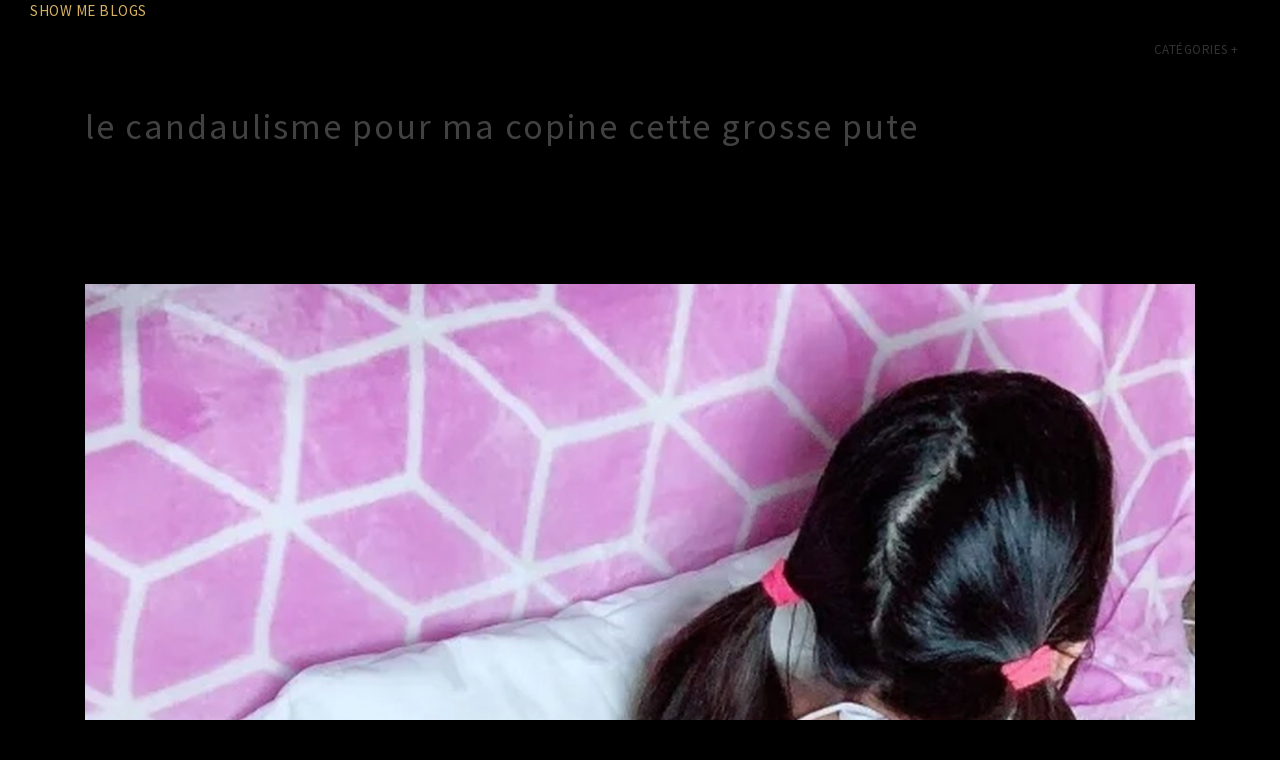

--- FILE ---
content_type: text/html
request_url: http://www.showmeblogs.com/article/le-candaulisme-pour-ma-copine-cette-grosse-pute.html
body_size: 8761
content:


<!DOCTYPE html>
<html lang="fr">

<head>

    <meta charset="utf-8">
    <meta http-equiv="X-UA-Compatible" content="IE=edge">
    <meta name="viewport" content="width=device-width, initial-scale=1">
    
        
<title>le candaulisme pour ma copine cette grosse pute</title>
<meta name="description" content="Ce que j&#x27;aime dans le candaulisme c&#x27;est que je peux me branler, pendant que ma copine se fait défoncer par une plus grosse bite que moi.">
<link rel="canonical" href="http://www.showmeblogs.com/article/le-candaulisme-pour-ma-copine-cette-grosse-pute.html"/>

    

    <link href='http://fonts.googleapis.com/css?family=Abel|Source+Sans+Pro:400,300,300italic,400italic,600,600italic,700,700italic,900,900italic,200italic,200' rel='stylesheet' type='text/css'>

    <link rel="stylesheet" href="/static/vendor/bootstrap/css/bootstrap.min.css">
    <link rel="stylesheet" href="/static/vendor/animate/animate.css">
    <link rel="stylesheet" href="/static/vendor/elasic-slider/elastic.css">
    <link rel="stylesheet" href="/static/vendor/iconmoon/linea-icon.css">
    <link rel="stylesheet" href="/static/vendor/magnific-popup/magnific-popup.css">
    <link rel="stylesheet" href="/static/vendor/owl-carousel/owl.carousel.css">
    <link rel="stylesheet" href="/static/vendor/owl-carousel/owl.theme.css">
    <link rel="stylesheet" href="/static/vendor/font-awesome/css/font-awesome.min.css">
    <link rel="stylesheet" href="/static/css/shortcodes.css">
    <link rel="stylesheet" href="/static/css/style.css">
    <link rel="stylesheet" href="/static/css/default-theme.css">

    <!--[if lt IE 9]>
    <script src="/static/vendor/backward/html5shiv.js"></script>
    <script src="/static/vendor/backward/respond.min.js"></script>
    <![endif]-->

</head>

<body>

<div id="tb-preloader">
    <div class="tb-preloader-wave"></div>
</div>
<div class="wrapper">
    <header class="l-header">
        <div class="l-navbar l-navbar_expand l-navbar_t-light js-navbar-sticky">
            <div class="container-fluid">
                <nav class="menuzord js-primary-navigation" role="navigation" aria-label="Primary Navigation">
                    

                        <a href="/">Show me blogs</a>
                    
                    <ul class="menuzord-menu menuzord-right c-nav_s-standard">

                        <li class=""><a href="#">Catégories</a>
                            <ul class="dropdown">
                                
                                    <li>
                                        <a href="/categorie/gros-seins.html">Gros seins</a>
                                    </li>
                                
                                    <li>
                                        <a href="/categorie/candaulisme.html">Candaulisme</a>
                                    </li>
                                
                                    <li>
                                        <a href="/categorie/porn-en-streaming.html">Porn streaming</a>
                                    </li>
                                
                                    <li>
                                        <a href="/categorie/grosse-bite.html">Grosse bite</a>
                                    </li>
                                
                                    <li>
                                        <a href="/categorie/porno-francais.html">Porno français</a>
                                    </li>
                                
                                    <li>
                                        <a href="/categorie/sexe-amateur.html">Sexe amateur</a>
                                    </li>
                                
                            </ul>
                        </li>
                    </ul>
                </nav>
            </div>
        </div>
    </header>
    

    <section class="global-page-header">
        <div class="container">
            <div class="row">
                <div class="col-md-12">
                    <div class="block">
                        <h1>le candaulisme pour ma copine cette grosse pute</h1>
                    </div>
                </div>
            </div>
        </div>
    </section>

    <section class="body-content ">
        <div class="page-content">
            <div class="container">
                <div class="row">
                    <div class="col-md-12">
                        <div class="blog-classic">
                            <div class="blog-post">
                                <div class="full-width">
                                    
                                        <img src="/medias//cache/f0/3e/f03e0e13ad4503cc25c6ef79c0e5ebc8.jpg" class="img-responsive" alt="Candaulisme">
                                    
                                </div>
                                <h4 class="text-uppercase">Candaulisme</h4>
                                <p>Ma copine c&#39;est une grosse pute elle, c&#39;est fait &eacute;clater la chatte par tous mes potes pour que je puisse pratiquer le candaulisme. &Agrave; peine mon pote arrive, il me dit &quot;ta meuf, elle est bonne quand m&ecirc;me avec ses gros seins. Je veux qu&#39;elle me suce bien et une branlette espagnole avant d&#39;&eacute;jaculer sur sa t&ecirc;te&quot;. Ma meuf entend &ccedil;a et commence &agrave; lui arracher son pantalon, je me branle et en profite.</p>
                            </div>
                        </div>
                    </div>
                </div>
            </div>
        </div>
    </section>

    <footer id="footer" class="dark">
        <div class="primary-footer">
            <div class="container">
                <div class="row">
                    <div class="col-md-6">
                        
    
    
        <h2>Vous allez enfin pourvoir vous branler devant du contenu pornographique de qualit&eacute;&nbsp;!</h2>

<p>Avec ce blog qui regroupe diff&eacute;rentes th&eacute;matiques, vous allez forc&eacute;ment trouver votre bonheur&nbsp;! Des milliers de vid&eacute;os rien que pour vous et plusieurs centaines d&rsquo;actrices pr&eacute;sentent sur notre catalogue.&nbsp;showmeblogs.com, c&rsquo;est ce qui manquait &agrave; vos branlettes pour qu&rsquo;elles deviennent de vrais moments de plaisir intense&nbsp;! Mais maintenant vous voil&agrave; fin pr&ecirc;t &agrave; passer un cap et &agrave; dire au revoir &agrave; vos anciens sites porno&nbsp;!</p>

    


                    </div>
                    <div class="col-md-6">

                        
                        
                    </div>
                </div>
            </div>
        </div>

        <div class="secondary-footer">
            <div class="container">
                <div class="row">
                    <div class="col-md-6">
                        <span class="m-top-10">Copyright 2016 - 2024 Show me blogs</span>
                    </div>
                    <div class="col-md-6">
                        <div class="social-link circle pull-right">
                            <a href="#"><i class="fa fa-twitter"></i></a>
                        </div>
                    </div>
                </div>
            </div>
        </div>
    </footer>


</div>
<script src="/static/vendor/modernizr/modernizr.js"></script>
<script src="/static/vendor/jquery/jquery-1.10.2.min.js"></script>
<script src="/static/vendor/bootstrap/js/bootstrap.min.js"></script>
<script src="/static/vendor/breakpoint/breakpoint.js"></script>
<script src="/static/vendor/count-to/jquery.countTo.js"></script>
<script src="/static/vendor/countdown/jquery.countdown.js"></script>
<script src="/static/vendor/easing/jquery.easing.1.3.js"></script>
<script src="/static/vendor/elasic-slider/jquery.eislideshow.js"></script>
<script src="/static/vendor/images-loaded/imagesloaded.js"></script>
<script src="/static/vendor/isotope/jquery.isotope.js"></script>
<script src="/static/vendor/magnific-popup/jquery.magnific-popup.min.js"></script>
<script src="/static/vendor/menuzord/menuzord.js"></script>
<script src="/static/vendor/nav/jquery.nav.js"></script>
<script src="/static/vendor/owl-carousel/owl.carousel.min.js"></script>
<script src="/static/vendor/parallax-js/parallax.min.js"></script>
<script src="/static/vendor/smooth/smooth.js"></script>
<script src="/static/vendor/sticky/jquery.sticky.min.js"></script>
<script src="/static/vendor/touchspin/touchspin.js"></script>
<script src="/static/vendor/typist/typist.js"></script>
<script src="/static/vendor/visible/visible.js"></script>
<script src="/static/vendor/wow/wow.min.js"></script>
<script src="/static/js/scripts.js"></script>



</body>
</html>


--- FILE ---
content_type: text/css
request_url: http://www.showmeblogs.com/static/vendor/iconmoon/linea-icon.css
body_size: 52127
content:
@font-face {
	font-family: 'icomoon';
	src: url('fonts/icomoon.ttf');
}
@font-face {
	font-family: 'icomoon';
	font-weight: normal;
	font-style: normal;
}

[class^="icon-"], [class*=" icon-"] {
	font-family: 'icomoon';
	speak: none;
	font-style: normal;
	font-weight: normal;
	font-variant: normal;
	text-transform: none;
	line-height: 1;

	/* Better Font Rendering =========== */
	-webkit-font-smoothing: antialiased;
	-moz-osx-font-smoothing: grayscale;
}

.icon-adjustments:before {
	content: "\e92d";
}

.icon-alarmclock:before {
	content: "\e92e";
}

.icon-anchor:before {
	content: "\e92f";
}

.icon-aperture:before {
	content: "\e930";
}

.icon-attachments:before {
	content: "\e931";
}

.icon-bargraph:before {
	content: "\e932";
}

.icon-basket:before {
	content: "\e933";
}

.icon-beaker:before {
	content: "\e934";
}

.icon-bike:before {
	content: "\e935";
}

.icon-book-open:before {
	content: "\e936";
}

.icon-briefcase2:before {
	content: "\e937";
}

.icon-browser2:before {
	content: "\e938";
}

.icon-calendar:before {
	content: "\e939";
}

.icon-camera:before {
	content: "\e93a";
}

.icon-caution:before {
	content: "\e93b";
}

.icon-chat:before {
	content: "\e93c";
}

.icon-circle-compass:before {
	content: "\e93d";
}

.icon-clipboard:before {
	content: "\e93e";
}

.icon-clock2:before {
	content: "\e93f";
}

.icon-cloud:before {
	content: "\e940";
}

.icon-compass:before {
	content: "\e941";
}

.icon-desktop:before {
	content: "\e942";
}

.icon-dial:before {
	content: "\e943";
}

.icon-document:before {
	content: "\e944";
}

.icon-documents:before {
	content: "\e945";
}

.icon-download:before {
	content: "\e946";
}

.icon-dribbble:before {
	content: "\e947";
}

.icon-edit:before {
	content: "\e948";
}

.icon-envelope:before {
	content: "\e949";
}

.icon-expand:before {
	content: "\e94a";
}

.icon-facebook:before {
	content: "\e94b";
}

.icon-flag:before {
	content: "\e94c";
}

.icon-focus:before {
	content: "\e94d";
}

.icon-gears:before {
	content: "\e94e";
}

.icon-genius:before {
	content: "\e94f";
}

.icon-gift:before {
	content: "\e950";
}

.icon-global:before {
	content: "\e951";
}

.icon-globe2:before {
	content: "\e952";
}

.icon-googleplus:before {
	content: "\e953";
}

.icon-grid:before {
	content: "\e954";
}

.icon-happy:before {
	content: "\e955";
}

.icon-hazardous:before {
	content: "\e956";
}

.icon-heart2:before {
	content: "\e957";
}

.icon-hotairballoon:before {
	content: "\e958";
}

.icon-hourglass:before {
	content: "\e959";
}

.icon-key:before {
	content: "\e95a";
}

.icon-laptop2:before {
	content: "\e95b";
}

.icon-layers:before {
	content: "\e95c";
}

.icon-lifesaver:before {
	content: "\e95d";
}

.icon-lightbulb:before {
	content: "\e95e";
}

.icon-linegraph:before {
	content: "\e95f";
}

.icon-linkedin:before {
	content: "\e960";
}

.icon-lock:before {
	content: "\e961";
}

.icon-magnifying-glass:before {
	content: "\e962";
}

.icon-map-pin:before {
	content: "\e963";
}

.icon-map:before {
	content: "\e964";
}

.icon-megaphone:before {
	content: "\e965";
}

.icon-mic:before {
	content: "\e966";
}

.icon-mobile:before {
	content: "\e967";
}

.icon-newspaper:before {
	content: "\e968";
}

.icon-notebook:before {
	content: "\e969";
}

.icon-paintbrush:before {
	content: "\e96a";
}

.icon-paperclip:before {
	content: "\e96b";
}

.icon-pencil:before {
	content: "\e96c";
}

.icon-phone:before {
	content: "\e96d";
}

.icon-picture:before {
	content: "\e96e";
}

.icon-pictures:before {
	content: "\e96f";
}

.icon-piechart:before {
	content: "\e970";
}

.icon-presentation:before {
	content: "\e971";
}

.icon-pricetags:before {
	content: "\e972";
}

.icon-printer2:before {
	content: "\e973";
}

.icon-profile-female:before {
	content: "\e974";
}

.icon-profile-male:before {
	content: "\e975";
}

.icon-puzzle:before {
	content: "\e976";
}

.icon-quote:before {
	content: "\e977";
}

.icon-recycle:before {
	content: "\e978";
}

.icon-refresh2:before {
	content: "\e979";
}

.icon-ribbon:before {
	content: "\e97a";
}

.icon-rss:before {
	content: "\e97b";
}

.icon-sad:before {
	content: "\e97c";
}

.icon-scissors:before {
	content: "\e97d";
}

.icon-scope:before {
	content: "\e97e";
}

.icon-search:before {
	content: "\e97f";
}

.icon-shield:before {
	content: "\e980";
}

.icon-speedometer:before {
	content: "\e981";
}

.icon-strategy:before {
	content: "\e982";
}

.icon-streetsign:before {
	content: "\e983";
}

.icon-tablet:before {
	content: "\e984";
}

.icon-telescope:before {
	content: "\e985";
}

.icon-toolbox:before {
	content: "\e986";
}

.icon-tools:before {
	content: "\e987";
}

.icon-tools2:before {
	content: "\e988";
}

.icon-traget:before {
	content: "\e989";
}

.icon-trophy:before {
	content: "\e98a";
}

.icon-tumblr:before {
	content: "\e98b";
}

.icon-twitter:before {
	content: "\e98c";
}

.icon-upload:before {
	content: "\e98d";
}

.icon-video:before {
	content: "\e98e";
}

.icon-wallet:before {
	content: "\e98f";
}

.icon-wine:before {
	content: "\e990";
}

.icon-apartment_building:before {
	content: "\e8cc";
}

.icon-architectural_pen:before {
	content: "\e8cd";
}

.icon-backpack:before {
	content: "\e8ce";
}

.icon-bomb:before {
	content: "\e8cf";
}

.icon-book_download:before {
	content: "\e8d0";
}

.icon-book:before {
	content: "\e8d1";
}

.icon-briefcase:before {
	content: "\e8d2";
}

.icon-browser:before {
	content: "\e8d3";
}

.icon-buffet_tray:before {
	content: "\e8d4";
}

.icon-camera_photo:before {
	content: "\e8d5";
}

.icon-camera_video:before {
	content: "\e8d6";
}

.icon-cap_chef:before {
	content: "\e8d7";
}

.icon-cap_crown:before {
	content: "\e8d8";
}

.icon-cap_hat:before {
	content: "\e8d9";
}

.icon-car_carrer:before {
	content: "\e8da";
}

.icon-cart_down:before {
	content: "\e8db";
}

.icon-cart_up:before {
	content: "\e8dc";
}

.icon-chair_sofa:before {
	content: "\e8dd";
}

.icon-clock:before {
	content: "\e8de";
}

.icon-coffee_blander:before {
	content: "\e8df";
}

.icon-color_plate:before {
	content: "\e8e0";
}

.icon-comment_favorite:before {
	content: "\e8e1";
}

.icon-comment_with_dot:before {
	content: "\e8e2";
}

.icon-computer_duel:before {
	content: "\e8e3";
}

.icon-computer_imac_slim:before {
	content: "\e8e4";
}

.icon-computer_imac_thick:before {
	content: "\e8e5";
}

.icon-computer_monitor:before {
	content: "\e8e6";
}

.icon-coverage:before {
	content: "\e8e7";
}

.icon-crop:before {
	content: "\e8e8";
}

.icon-dashboard_meter:before {
	content: "\e8e9";
}

.icon-database:before {
	content: "\e8ea";
}

.icon-device_ipad:before {
	content: "\e8eb";
}

.icon-device_iphone:before {
	content: "\e8ec";
}

.icon-device_ipod_earphone:before {
	content: "\e8ed";
}

.icon-device_ipod_headphone:before {
	content: "\e8ee";
}

.icon-device_ipod_nano:before {
	content: "\e8ef";
}

.icon-diary:before {
	content: "\e8f0";
}

.icon-envelope_back:before {
	content: "\e8f1";
}

.icon-equalizer:before {
	content: "\e8f2";
}

.icon-gear_wheel:before {
	content: "\e8f3";
}

.icon-glass_coffee:before {
	content: "\e8f4";
}

.icon-glass_juice:before {
	content: "\e8f5";
}

.icon-globe:before {
	content: "\e8f6";
}

.icon-grid_line:before {
	content: "\e8f7";
}

.icon-hand_bag:before {
	content: "\e8f8";
}

.icon-handbag:before {
	content: "\e8f9";
}

.icon-head_phone:before {
	content: "\e8fa";
}

.icon-heart:before {
	content: "\e8fb";
}

.icon-home:before {
	content: "\e8fc";
}

.icon-hot_dog:before {
	content: "\e8fd";
}

.icon-ice_cream:before {
	content: "\e8fe";
}

.icon-ink_feather:before {
	content: "\e8ff";
}

.icon-input_injection:before {
	content: "\e900";
}

.icon-jar_drop:before {
	content: "\e901";
}

.icon-laptop_mac_book:before {
	content: "\e902";
}

.icon-laptop:before {
	content: "\e903";
}

.icon-link:before {
	content: "\e904";
}

.icon-lock_close:before {
	content: "\e905";
}

.icon-lock_open:before {
	content: "\e906";
}

.icon-magic_wand:before {
	content: "\e907";
}

.icon-magnet:before {
	content: "\e908";
}

.icon-mail_envelope:before {
	content: "\e909";
}

.icon-map_pointer:before {
	content: "\e90a";
}

.icon-multiple_paper:before {
	content: "\e90b";
}

.icon-mustache:before {
	content: "\e90c";
}

.icon-paint_brush_wall_roller:before {
	content: "\e90d";
}

.icon-paint_brush:before {
	content: "\e90e";
}

.icon-paper_pencil:before {
	content: "\e90f";
}

.icon-pen_fountain:before {
	content: "\e910";
}

.icon-pen_point_rounded:before {
	content: "\e911";
}

.icon-pen_point:before {
	content: "\e912";
}

.icon-photo_frame:before {
	content: "\e913";
}

.icon-pot_fire:before {
	content: "\e914";
}

.icon-printer:before {
	content: "\e915";
}

.icon-refresh:before {
	content: "\e916";
}

.icon-remote:before {
	content: "\e917";
}

.icon-seal:before {
	content: "\e918";
}

.icon-shield_plus:before {
	content: "\e919";
}

.icon-shoes:before {
	content: "\e91a";
}

.icon-skull:before {
	content: "\e91b";
}

.icon-smile_emoticon:before {
	content: "\e91c";
}

.icon-sound_note:before {
	content: "\e91d";
}

.icon-sound_recorder:before {
	content: "\e91e";
}

.icon-spoon_fork:before {
	content: "\e91f";
}

.icon-square_anchor_point:before {
	content: "\e920";
}

.icon-support_tools:before {
	content: "\e921";
}

.icon-support_underwater:before {
	content: "\e922";
}

.icon-target_arrow:before {
	content: "\e923";
}

.icon-tea_pot:before {
	content: "\e924";
}

.icon-television_remote:before {
	content: "\e925";
}

.icon-tools_creative:before {
	content: "\e926";
}

.icon-tools_measurement:before {
	content: "\e927";
}

.icon-trash:before {
	content: "\e928";
}

.icon-tube_measurement:before {
	content: "\e929";
}

.icon-umbralla:before {
	content: "\e92a";
}

.icon-user_comment:before {
	content: "\e92b";
}

.icon-user:before {
	content: "\e92c";
}

.icon-arrows_anticlockwise_dashed:before {
	content: "\e600";
}

.icon-arrows_anticlockwise:before {
	content: "\e601";
}

.icon-arrows_button_down:before {
	content: "\e602";
}

.icon-arrows_button_off:before {
	content: "\e603";
}

.icon-arrows_button_on:before {
	content: "\e604";
}

.icon-arrows_button_up:before {
	content: "\e605";
}

.icon-arrows_check:before {
	content: "\e606";
}

.icon-arrows_circle_check:before {
	content: "\e607";
}

.icon-arrows_circle_down:before {
	content: "\e608";
}

.icon-arrows_circle_downleft:before {
	content: "\e609";
}

.icon-arrows_circle_downright:before {
	content: "\e60a";
}

.icon-arrows_circle_left:before {
	content: "\e60b";
}

.icon-arrows_circle_minus:before {
	content: "\e60c";
}

.icon-arrows_circle_plus:before {
	content: "\e60d";
}

.icon-arrows_circle_remove:before {
	content: "\e60e";
}

.icon-arrows_circle_right:before {
	content: "\e60f";
}

.icon-arrows_circle_up:before {
	content: "\e610";
}

.icon-arrows_circle_upleft:before {
	content: "\e611";
}

.icon-arrows_circle_upright:before {
	content: "\e612";
}

.icon-arrows_clockwise_dashed:before {
	content: "\e613";
}

.icon-arrows_clockwise:before {
	content: "\e614";
}

.icon-arrows_compress:before {
	content: "\e615";
}

.icon-arrows_deny:before {
	content: "\e616";
}

.icon-arrows_diagonal:before {
	content: "\e617";
}

.icon-arrows_diagonal2:before {
	content: "\e618";
}

.icon-arrows_down_double-34:before {
	content: "\e619";
}

.icon-arrows_down:before {
	content: "\e61a";
}

.icon-arrows_downleft:before {
	content: "\e61b";
}

.icon-arrows_downright:before {
	content: "\e61c";
}

.icon-arrows_drag_down_dashed:before {
	content: "\e61d";
}

.icon-arrows_drag_down:before {
	content: "\e61e";
}

.icon-arrows_drag_horiz:before {
	content: "\e61f";
}

.icon-arrows_drag_left_dashed:before {
	content: "\e620";
}

.icon-arrows_drag_left:before {
	content: "\e621";
}

.icon-arrows_drag_right_dashed:before {
	content: "\e622";
}

.icon-arrows_drag_right:before {
	content: "\e623";
}

.icon-arrows_drag_up_dashed:before {
	content: "\e624";
}

.icon-arrows_drag_up:before {
	content: "\e625";
}

.icon-arrows_drag_vert:before {
	content: "\e626";
}

.icon-arrows_exclamation:before {
	content: "\e627";
}

.icon-arrows_expand_diagonal1:before {
	content: "\e628";
}

.icon-arrows_expand_horizontal1:before {
	content: "\e629";
}

.icon-arrows_expand_vertical1:before {
	content: "\e62a";
}

.icon-arrows_expand:before {
	content: "\e62b";
}

.icon-arrows_fit_horizontal:before {
	content: "\e62c";
}

.icon-arrows_fit_vertical:before {
	content: "\e62d";
}

.icon-arrows_glide_horizontal:before {
	content: "\e62e";
}

.icon-arrows_glide_vertical:before {
	content: "\e62f";
}

.icon-arrows_glide:before {
	content: "\e630";
}

.icon-arrows_hamburger2:before {
	content: "\e631";
}

.icon-arrows_hamburger1:before {
	content: "\e632";
}

.icon-arrows_horizontal:before {
	content: "\e633";
}

.icon-arrows_info:before {
	content: "\e634";
}

.icon-arrows_keyboard_alt:before {
	content: "\e635";
}

.icon-arrows_keyboard_cmd-29:before {
	content: "\e636";
}

.icon-arrows_keyboard_delete:before {
	content: "\e637";
}

.icon-arrows_keyboard_down-28:before {
	content: "\e638";
}

.icon-arrows_keyboard_left:before {
	content: "\e639";
}

.icon-arrows_keyboard_return:before {
	content: "\e63a";
}

.icon-arrows_keyboard_right:before {
	content: "\e63b";
}

.icon-arrows_keyboard_shift:before {
	content: "\e63c";
}

.icon-arrows_keyboard_tab:before {
	content: "\e63d";
}

.icon-arrows_keyboard_up:before {
	content: "\e63e";
}

.icon-arrows_left_double-32:before {
	content: "\e63f";
}

.icon-arrows_left:before {
	content: "\e640";
}

.icon-arrows_minus:before {
	content: "\e641";
}

.icon-arrows_move_bottom:before {
	content: "\e642";
}

.icon-arrows_move_left:before {
	content: "\e643";
}

.icon-arrows_move_right:before {
	content: "\e644";
}

.icon-arrows_move_top:before {
	content: "\e645";
}

.icon-arrows_move:before {
	content: "\e646";
}

.icon-arrows_move2:before {
	content: "\e647";
}

.icon-arrows_plus:before {
	content: "\e648";
}

.icon-arrows_question:before {
	content: "\e649";
}

.icon-arrows_remove:before {
	content: "\e64a";
}

.icon-arrows_right_double-31:before {
	content: "\e64b";
}

.icon-arrows_right:before {
	content: "\e64c";
}

.icon-arrows_rotate_anti_dashed:before {
	content: "\e64d";
}

.icon-arrows_rotate_anti:before {
	content: "\e64e";
}

.icon-arrows_rotate_dashed:before {
	content: "\e64f";
}

.icon-arrows_rotate:before {
	content: "\e650";
}

.icon-arrows_shrink_diagonal1:before {
	content: "\e651";
}

.icon-arrows_shrink_diagonal2:before {
	content: "\e652";
}

.icon-arrows_shrink_horizonal2:before {
	content: "\e653";
}

.icon-arrows_shrink_horizontal1:before {
	content: "\e654";
}

.icon-arrows_shrink_vertical1:before {
	content: "\e655";
}

.icon-arrows_shrink_vertical2:before {
	content: "\e656";
}

.icon-arrows_shrink:before {
	content: "\e657";
}

.icon-arrows_sign_down:before {
	content: "\e658";
}

.icon-arrows_sign_left:before {
	content: "\e659";
}

.icon-arrows_sign_right:before {
	content: "\e65a";
}

.icon-arrows_sign_up:before {
	content: "\e65b";
}

.icon-arrows_slide_down1:before {
	content: "\e65c";
}

.icon-arrows_slide_down2:before {
	content: "\e65d";
}

.icon-arrows_slide_left1:before {
	content: "\e65e";
}

.icon-arrows_slide_left2:before {
	content: "\e65f";
}

.icon-arrows_slide_right1:before {
	content: "\e660";
}

.icon-arrows_slide_right2:before {
	content: "\e661";
}

.icon-arrows_slide_up1:before {
	content: "\e662";
}

.icon-arrows_slide_up2:before {
	content: "\e663";
}

.icon-arrows_slim_down_dashed:before {
	content: "\e664";
}

.icon-arrows_slim_down:before {
	content: "\e665";
}

.icon-arrows_slim_left_dashed:before {
	content: "\e666";
}

.icon-arrows_slim_left:before {
	content: "\e667";
}

.icon-arrows_slim_right_dashed:before {
	content: "\e668";
}

.icon-arrows_slim_right:before {
	content: "\e669";
}

.icon-arrows_slim_up_dashed:before {
	content: "\e66a";
}

.icon-arrows_slim_up:before {
	content: "\e66b";
}

.icon-arrows_square_check:before {
	content: "\e66c";
}

.icon-arrows_square_down:before {
	content: "\e66d";
}

.icon-arrows_square_downleft:before {
	content: "\e66e";
}

.icon-arrows_square_downright:before {
	content: "\e66f";
}

.icon-arrows_square_left:before {
	content: "\e670";
}

.icon-arrows_square_minus:before {
	content: "\e671";
}

.icon-arrows_square_plus:before {
	content: "\e672";
}

.icon-arrows_square_remove:before {
	content: "\e673";
}

.icon-arrows_square_right:before {
	content: "\e674";
}

.icon-arrows_square_up:before {
	content: "\e675";
}

.icon-arrows_square_upleft:before {
	content: "\e676";
}

.icon-arrows_square_upright:before {
	content: "\e677";
}

.icon-arrows_squares:before {
	content: "\e678";
}

.icon-arrows_stretch_diagonal1:before {
	content: "\e679";
}

.icon-arrows_stretch_diagonal2:before {
	content: "\e67a";
}

.icon-arrows_stretch_diagonal3:before {
	content: "\e67b";
}

.icon-arrows_stretch_diagonal4:before {
	content: "\e67c";
}

.icon-arrows_stretch_horizontal1:before {
	content: "\e67d";
}

.icon-arrows_stretch_horizontal2:before {
	content: "\e67e";
}

.icon-arrows_stretch_vertical1:before {
	content: "\e67f";
}

.icon-arrows_stretch_vertical2:before {
	content: "\e680";
}

.icon-arrows_switch_horizontal:before {
	content: "\e681";
}

.icon-arrows_switch_vertical:before {
	content: "\e682";
}

.icon-arrows_up_double-33:before {
	content: "\e683";
}

.icon-arrows_up:before {
	content: "\e684";
}

.icon-arrows_upleft:before {
	content: "\e685";
}

.icon-arrows_upright:before {
	content: "\e686";
}

.icon-arrows_vertical:before {
	content: "\e687";
}

.icon-basic_accelerator:before {
	content: "\e688";
}

.icon-basic_alarm:before {
	content: "\e689";
}

.icon-basic_anchor:before {
	content: "\e68a";
}

.icon-basic_anticlockwise:before {
	content: "\e68b";
}

.icon-basic_archive_full:before {
	content: "\e68c";
}

.icon-basic_archive:before {
	content: "\e68d";
}

.icon-basic_ban:before {
	content: "\e68e";
}

.icon-basic_battery_charge:before {
	content: "\e68f";
}

.icon-basic_battery_empty:before {
	content: "\e690";
}

.icon-basic_battery_full:before {
	content: "\e691";
}

.icon-basic_battery_half:before {
	content: "\e692";
}

.icon-basic_bolt:before {
	content: "\e693";
}

.icon-basic_book_pen:before {
	content: "\e694";
}

.icon-basic_book_pencil:before {
	content: "\e695";
}

.icon-basic_book:before {
	content: "\e696";
}

.icon-basic_bookmark:before {
	content: "\e697";
}

.icon-basic_calculator:before {
	content: "\e698";
}

.icon-basic_calendar:before {
	content: "\e699";
}

.icon-basic_cards_diamonds:before {
	content: "\e69a";
}

.icon-basic_cards_hearts:before {
	content: "\e69b";
}

.icon-basic_case:before {
	content: "\e69c";
}

.icon-basic_chronometer:before {
	content: "\e69d";
}

.icon-basic_clessidre:before {
	content: "\e69e";
}

.icon-basic_clock:before {
	content: "\e69f";
}

.icon-basic_clockwise:before {
	content: "\e6a0";
}

.icon-basic_cloud:before {
	content: "\e6a1";
}

.icon-basic_clubs:before {
	content: "\e6a2";
}

.icon-basic_compass:before {
	content: "\e6a3";
}

.icon-basic_cup:before {
	content: "\e6a4";
}

.icon-basic_diamonds:before {
	content: "\e6a5";
}

.icon-basic_display:before {
	content: "\e6a6";
}

.icon-basic_download:before {
	content: "\e6a7";
}

.icon-basic_elaboration_bookmark_checck:before {
	content: "\e6a8";
}

.icon-basic_elaboration_bookmark_minus:before {
	content: "\e6a9";
}

.icon-basic_elaboration_bookmark_plus:before {
	content: "\e6aa";
}

.icon-basic_elaboration_bookmark_remove:before {
	content: "\e6ab";
}

.icon-basic_elaboration_briefcase_check:before {
	content: "\e6ac";
}

.icon-basic_elaboration_briefcase_download:before {
	content: "\e6ad";
}

.icon-basic_elaboration_briefcase_flagged:before {
	content: "\e6ae";
}

.icon-basic_elaboration_briefcase_minus:before {
	content: "\e6af";
}

.icon-basic_elaboration_briefcase_plus:before {
	content: "\e6b0";
}

.icon-basic_elaboration_briefcase_refresh:before {
	content: "\e6b1";
}

.icon-basic_elaboration_briefcase_remove:before {
	content: "\e6b2";
}

.icon-basic_elaboration_briefcase_search:before {
	content: "\e6b3";
}

.icon-basic_elaboration_briefcase_star:before {
	content: "\e6b4";
}

.icon-basic_elaboration_briefcase_upload:before {
	content: "\e6b5";
}

.icon-basic_elaboration_browser_check:before {
	content: "\e6b6";
}

.icon-basic_elaboration_browser_download:before {
	content: "\e6b7";
}

.icon-basic_elaboration_browser_minus:before {
	content: "\e6b8";
}

.icon-basic_elaboration_browser_plus:before {
	content: "\e6b9";
}

.icon-basic_elaboration_browser_refresh:before {
	content: "\e6ba";
}

.icon-basic_elaboration_browser_remove:before {
	content: "\e6bb";
}

.icon-basic_elaboration_browser_search:before {
	content: "\e6bc";
}

.icon-basic_elaboration_browser_star:before {
	content: "\e6bd";
}

.icon-basic_elaboration_browser_upload:before {
	content: "\e6be";
}

.icon-basic_elaboration_calendar_check:before {
	content: "\e6bf";
}

.icon-basic_elaboration_calendar_cloud:before {
	content: "\e6c0";
}

.icon-basic_elaboration_calendar_download:before {
	content: "\e6c1";
}

.icon-basic_elaboration_calendar_empty:before {
	content: "\e6c2";
}

.icon-basic_elaboration_calendar_flagged:before {
	content: "\e6c3";
}

.icon-basic_elaboration_calendar_heart:before {
	content: "\e6c4";
}

.icon-basic_elaboration_calendar_minus:before {
	content: "\e6c5";
}

.icon-basic_elaboration_calendar_next:before {
	content: "\e6c6";
}

.icon-basic_elaboration_calendar_noaccess:before {
	content: "\e6c7";
}

.icon-basic_elaboration_calendar_pencil:before {
	content: "\e6c8";
}

.icon-basic_elaboration_calendar_plus:before {
	content: "\e6c9";
}

.icon-basic_elaboration_calendar_previous:before {
	content: "\e6ca";
}

.icon-basic_elaboration_calendar_refresh:before {
	content: "\e6cb";
}

.icon-basic_elaboration_calendar_remove:before {
	content: "\e6cc";
}

.icon-basic_elaboration_calendar_search:before {
	content: "\e6cd";
}

.icon-basic_elaboration_calendar_star:before {
	content: "\e6ce";
}

.icon-basic_elaboration_calendar_upload:before {
	content: "\e6cf";
}

.icon-basic_elaboration_cloud_check:before {
	content: "\e6d0";
}

.icon-basic_elaboration_cloud_download:before {
	content: "\e6d1";
}

.icon-basic_elaboration_cloud_minus:before {
	content: "\e6d2";
}

.icon-basic_elaboration_cloud_noaccess:before {
	content: "\e6d3";
}

.icon-basic_elaboration_cloud_plus:before {
	content: "\e6d4";
}

.icon-basic_elaboration_cloud_refresh:before {
	content: "\e6d5";
}

.icon-basic_elaboration_cloud_remove:before {
	content: "\e6d6";
}

.icon-basic_elaboration_cloud_search:before {
	content: "\e6d7";
}

.icon-basic_elaboration_cloud_upload:before {
	content: "\e6d8";
}

.icon-basic_elaboration_document_check:before {
	content: "\e6d9";
}

.icon-basic_elaboration_document_cloud:before {
	content: "\e6da";
}

.icon-basic_elaboration_document_download:before {
	content: "\e6db";
}

.icon-basic_elaboration_document_flagged:before {
	content: "\e6dc";
}

.icon-basic_elaboration_document_graph:before {
	content: "\e6dd";
}

.icon-basic_elaboration_document_heart:before {
	content: "\e6de";
}

.icon-basic_elaboration_document_minus:before {
	content: "\e6df";
}

.icon-basic_elaboration_document_next:before {
	content: "\e6e0";
}

.icon-basic_elaboration_document_noaccess:before {
	content: "\e6e1";
}

.icon-basic_elaboration_document_note:before {
	content: "\e6e2";
}

.icon-basic_elaboration_document_pencil:before {
	content: "\e6e3";
}

.icon-basic_elaboration_document_picture:before {
	content: "\e6e4";
}

.icon-basic_elaboration_document_plus:before {
	content: "\e6e5";
}

.icon-basic_elaboration_document_previous:before {
	content: "\e6e6";
}

.icon-basic_elaboration_document_refresh:before {
	content: "\e6e7";
}

.icon-basic_elaboration_document_remove:before {
	content: "\e6e8";
}

.icon-basic_elaboration_document_search:before {
	content: "\e6e9";
}

.icon-basic_elaboration_document_star:before {
	content: "\e6ea";
}

.icon-basic_elaboration_document_upload:before {
	content: "\e6eb";
}

.icon-basic_elaboration_folder_check:before {
	content: "\e6ec";
}

.icon-basic_elaboration_folder_cloud:before {
	content: "\e6ed";
}

.icon-basic_elaboration_folder_document:before {
	content: "\e6ee";
}

.icon-basic_elaboration_folder_download:before {
	content: "\e6ef";
}

.icon-basic_elaboration_folder_flagged:before {
	content: "\e6f0";
}

.icon-basic_elaboration_folder_graph:before {
	content: "\e6f1";
}

.icon-basic_elaboration_folder_heart:before {
	content: "\e6f2";
}

.icon-basic_elaboration_folder_minus:before {
	content: "\e6f3";
}

.icon-basic_elaboration_folder_next:before {
	content: "\e6f4";
}

.icon-basic_elaboration_folder_noaccess:before {
	content: "\e6f5";
}

.icon-basic_elaboration_folder_note:before {
	content: "\e6f6";
}

.icon-basic_elaboration_folder_pencil:before {
	content: "\e6f7";
}

.icon-basic_elaboration_folder_picture:before {
	content: "\e6f8";
}

.icon-basic_elaboration_folder_plus:before {
	content: "\e6f9";
}

.icon-basic_elaboration_folder_previous:before {
	content: "\e6fa";
}

.icon-basic_elaboration_folder_refresh:before {
	content: "\e6fb";
}

.icon-basic_elaboration_folder_remove:before {
	content: "\e6fc";
}

.icon-basic_elaboration_folder_search:before {
	content: "\e6fd";
}

.icon-basic_elaboration_folder_star:before {
	content: "\e6fe";
}

.icon-basic_elaboration_folder_upload:before {
	content: "\e6ff";
}

.icon-basic_elaboration_mail_check:before {
	content: "\e700";
}

.icon-basic_elaboration_mail_cloud:before {
	content: "\e701";
}

.icon-basic_elaboration_mail_document:before {
	content: "\e702";
}

.icon-basic_elaboration_mail_download:before {
	content: "\e703";
}

.icon-basic_elaboration_mail_flagged:before {
	content: "\e704";
}

.icon-basic_elaboration_mail_heart:before {
	content: "\e705";
}

.icon-basic_elaboration_mail_next:before {
	content: "\e706";
}

.icon-basic_elaboration_mail_noaccess:before {
	content: "\e707";
}

.icon-basic_elaboration_mail_note:before {
	content: "\e708";
}

.icon-basic_elaboration_mail_pencil:before {
	content: "\e709";
}

.icon-basic_elaboration_mail_picture:before {
	content: "\e70a";
}

.icon-basic_elaboration_mail_previous:before {
	content: "\e70b";
}

.icon-basic_elaboration_mail_refresh:before {
	content: "\e70c";
}

.icon-basic_elaboration_mail_remove:before {
	content: "\e70d";
}

.icon-basic_elaboration_mail_search:before {
	content: "\e70e";
}

.icon-basic_elaboration_mail_star:before {
	content: "\e70f";
}

.icon-basic_elaboration_mail_upload:before {
	content: "\e710";
}

.icon-basic_elaboration_message_check:before {
	content: "\e711";
}

.icon-basic_elaboration_message_dots:before {
	content: "\e712";
}

.icon-basic_elaboration_message_happy:before {
	content: "\e713";
}

.icon-basic_elaboration_message_heart:before {
	content: "\e714";
}

.icon-basic_elaboration_message_minus:before {
	content: "\e715";
}

.icon-basic_elaboration_message_note:before {
	content: "\e716";
}

.icon-basic_elaboration_message_plus:before {
	content: "\e717";
}

.icon-basic_elaboration_message_refresh:before {
	content: "\e718";
}

.icon-basic_elaboration_message_remove:before {
	content: "\e719";
}

.icon-basic_elaboration_message_sad:before {
	content: "\e71a";
}

.icon-basic_elaboration_smartphone_cloud:before {
	content: "\e71b";
}

.icon-basic_elaboration_smartphone_heart:before {
	content: "\e71c";
}

.icon-basic_elaboration_smartphone_noaccess:before {
	content: "\e71d";
}

.icon-basic_elaboration_smartphone_note:before {
	content: "\e71e";
}

.icon-basic_elaboration_smartphone_pencil:before {
	content: "\e71f";
}

.icon-basic_elaboration_smartphone_picture:before {
	content: "\e720";
}

.icon-basic_elaboration_smartphone_refresh:before {
	content: "\e721";
}

.icon-basic_elaboration_smartphone_search:before {
	content: "\e722";
}

.icon-basic_elaboration_tablet_cloud:before {
	content: "\e723";
}

.icon-basic_elaboration_tablet_heart:before {
	content: "\e724";
}

.icon-basic_elaboration_tablet_noaccess:before {
	content: "\e725";
}

.icon-basic_elaboration_tablet_note:before {
	content: "\e726";
}

.icon-basic_elaboration_tablet_pencil:before {
	content: "\e727";
}

.icon-basic_elaboration_tablet_picture:before {
	content: "\e728";
}

.icon-basic_elaboration_tablet_refresh:before {
	content: "\e729";
}

.icon-basic_elaboration_tablet_search:before {
	content: "\e72a";
}

.icon-basic_elaboration_todolist_2:before {
	content: "\e72b";
}

.icon-basic_elaboration_todolist_check:before {
	content: "\e72c";
}

.icon-basic_elaboration_todolist_cloud:before {
	content: "\e72d";
}

.icon-basic_elaboration_todolist_download:before {
	content: "\e72e";
}

.icon-basic_elaboration_todolist_flagged:before {
	content: "\e72f";
}

.icon-basic_elaboration_todolist_minus:before {
	content: "\e730";
}

.icon-basic_elaboration_todolist_noaccess:before {
	content: "\e731";
}

.icon-basic_elaboration_todolist_pencil:before {
	content: "\e732";
}

.icon-basic_elaboration_todolist_plus:before {
	content: "\e733";
}

.icon-basic_elaboration_todolist_refresh:before {
	content: "\e734";
}

.icon-basic_elaboration_todolist_remove:before {
	content: "\e735";
}

.icon-basic_elaboration_todolist_search:before {
	content: "\e736";
}

.icon-basic_elaboration_todolist_star:before {
	content: "\e737";
}

.icon-basic_elaboration_todolist_upload:before {
	content: "\e738";
}

.icon-basic_exclamation:before {
	content: "\e739";
}

.icon-basic_eye_closed:before {
	content: "\e73a";
}

.icon-basic_eye:before {
	content: "\e73b";
}

.icon-basic_female:before {
	content: "\e73c";
}

.icon-basic_flag1:before {
	content: "\e73d";
}

.icon-basic_flag2:before {
	content: "\e73e";
}

.icon-basic_floppydisk:before {
	content: "\e73f";
}

.icon-basic_folder_multiple:before {
	content: "\e740";
}

.icon-basic_folder:before {
	content: "\e741";
}

.icon-basic_gear:before {
	content: "\e742";
}

.icon-basic_geolocalize-01:before {
	content: "\e743";
}

.icon-basic_geolocalize-05:before {
	content: "\e744";
}

.icon-basic_globe:before {
	content: "\e745";
}

.icon-basic_gunsight:before {
	content: "\e746";
}

.icon-basic_hammer:before {
	content: "\e747";
}

.icon-basic_headset:before {
	content: "\e748";
}

.icon-basic_heart_broken:before {
	content: "\e749";
}

.icon-basic_heart:before {
	content: "\e74a";
}

.icon-basic_helm:before {
	content: "\e74b";
}

.icon-basic_home:before {
	content: "\e74c";
}

.icon-basic_info:before {
	content: "\e74d";
}

.icon-basic_ipod:before {
	content: "\e74e";
}

.icon-basic_joypad:before {
	content: "\e74f";
}

.icon-basic_key:before {
	content: "\e750";
}

.icon-basic_keyboard:before {
	content: "\e751";
}

.icon-basic_laptop:before {
	content: "\e752";
}

.icon-basic_life_buoy:before {
	content: "\e753";
}

.icon-basic_lightbulb:before {
	content: "\e754";
}

.icon-basic_link:before {
	content: "\e755";
}

.icon-basic_lock_open:before {
	content: "\e756";
}

.icon-basic_lock:before {
	content: "\e757";
}

.icon-basic_magic_mouse:before {
	content: "\e758";
}

.icon-basic_magnifier_minus:before {
	content: "\e759";
}

.icon-basic_magnifier_plus:before {
	content: "\e75a";
}

.icon-basic_magnifier:before {
	content: "\e75b";
}

.icon-basic_mail_multiple:before {
	content: "\e75c";
}

.icon-basic_mail_open_text:before {
	content: "\e75d";
}

.icon-basic_mail_open:before {
	content: "\e75e";
}

.icon-basic_mail:before {
	content: "\e75f";
}

.icon-basic_male:before {
	content: "\e760";
}

.icon-basic_map:before {
	content: "\e761";
}

.icon-basic_message_multiple:before {
	content: "\e762";
}

.icon-basic_message_txt:before {
	content: "\e763";
}

.icon-basic_message:before {
	content: "\e764";
}

.icon-basic_mixer2:before {
	content: "\e765";
}

.icon-basic_mouse:before {
	content: "\e766";
}

.icon-basic_notebook_pen:before {
	content: "\e767";
}

.icon-basic_notebook_pencil:before {
	content: "\e768";
}

.icon-basic_notebook:before {
	content: "\e769";
}

.icon-basic_paperplane:before {
	content: "\e76a";
}

.icon-basic_pencil_ruler_pen:before {
	content: "\e76b";
}

.icon-basic_pencil_ruler:before {
	content: "\e76c";
}

.icon-basic_photo:before {
	content: "\e76d";
}

.icon-basic_picture_multiple:before {
	content: "\e76e";
}

.icon-basic_picture:before {
	content: "\e76f";
}

.icon-basic_pin1:before {
	content: "\e770";
}

.icon-basic_pin2:before {
	content: "\e771";
}

.icon-basic_postcard_multiple:before {
	content: "\e772";
}

.icon-basic_postcard:before {
	content: "\e773";
}

.icon-basic_printer:before {
	content: "\e774";
}

.icon-basic_question:before {
	content: "\e775";
}

.icon-basic_rss:before {
	content: "\e776";
}

.icon-basic_server_cloud:before {
	content: "\e777";
}

.icon-basic_server_download:before {
	content: "\e778";
}

.icon-basic_server_upload:before {
	content: "\e779";
}

.icon-basic_server:before {
	content: "\e77a";
}

.icon-basic_server2:before {
	content: "\e77b";
}

.icon-basic_settings:before {
	content: "\e77c";
}

.icon-basic_share:before {
	content: "\e77d";
}

.icon-basic_sheet_multiple:before {
	content: "\e77e";
}

.icon-basic_sheet_pen:before {
	content: "\e77f";
}

.icon-basic_sheet_pencil:before {
	content: "\e780";
}

.icon-basic_sheet_txt:before {
	content: "\e781";
}

.icon-basic_sheet:before {
	content: "\e782";
}

.icon-basic_signs:before {
	content: "\e783";
}

.icon-basic_smartphone:before {
	content: "\e784";
}

.icon-basic_spades:before {
	content: "\e785";
}

.icon-basic_spread_bookmark:before {
	content: "\e786";
}

.icon-basic_spread_text_bookmark:before {
	content: "\e787";
}

.icon-basic_spread_text:before {
	content: "\e788";
}

.icon-basic_spread:before {
	content: "\e789";
}

.icon-basic_star:before {
	content: "\e78a";
}

.icon-basic_tablet:before {
	content: "\e78b";
}

.icon-basic_target:before {
	content: "\e78c";
}

.icon-basic_todo_pen:before {
	content: "\e78d";
}

.icon-basic_todo_pencil:before {
	content: "\e78e";
}

.icon-basic_todo_txt:before {
	content: "\e78f";
}

.icon-basic_todo:before {
	content: "\e790";
}

.icon-basic_todolist_pen:before {
	content: "\e791";
}

.icon-basic_todolist_pencil:before {
	content: "\e792";
}

.icon-basic_trashcan_full:before {
	content: "\e793";
}

.icon-basic_trashcan_refresh:before {
	content: "\e794";
}

.icon-basic_trashcan_remove:before {
	content: "\e795";
}

.icon-basic_trashcan:before {
	content: "\e796";
}

.icon-basic_upload:before {
	content: "\e797";
}

.icon-basic_usb:before {
	content: "\e798";
}

.icon-basic_video:before {
	content: "\e799";
}

.icon-basic_watch:before {
	content: "\e79a";
}

.icon-basic_webpage_img_txt:before {
	content: "\e79b";
}

.icon-basic_webpage_multiple:before {
	content: "\e79c";
}

.icon-basic_webpage_txt:before {
	content: "\e79d";
}

.icon-basic_webpage:before {
	content: "\e79e";
}

.icon-basic_world:before {
	content: "\e79f";
}

.icon-ecommerce_bag_check:before {
	content: "\e7a0";
}

.icon-ecommerce_bag_cloud:before {
	content: "\e7a1";
}

.icon-ecommerce_bag_download:before {
	content: "\e7a2";
}

.icon-ecommerce_bag_minus:before {
	content: "\e7a3";
}

.icon-ecommerce_bag_plus:before {
	content: "\e7a4";
}

.icon-ecommerce_bag_refresh:before {
	content: "\e7a5";
}

.icon-ecommerce_bag_remove:before {
	content: "\e7a6";
}

.icon-ecommerce_bag_search:before {
	content: "\e7a7";
}

.icon-ecommerce_bag_upload:before {
	content: "\e7a8";
}

.icon-ecommerce_bag:before {
	content: "\e7a9";
}

.icon-ecommerce_banknote:before {
	content: "\e7aa";
}

.icon-ecommerce_banknotes:before {
	content: "\e7ab";
}

.icon-ecommerce_basket_check:before {
	content: "\e7ac";
}

.icon-ecommerce_basket_cloud:before {
	content: "\e7ad";
}

.icon-ecommerce_basket_download:before {
	content: "\e7ae";
}

.icon-ecommerce_basket_minus:before {
	content: "\e7af";
}

.icon-ecommerce_basket_plus:before {
	content: "\e7b0";
}

.icon-ecommerce_basket_refresh:before {
	content: "\e7b1";
}

.icon-ecommerce_basket_remove:before {
	content: "\e7b2";
}

.icon-ecommerce_basket_search:before {
	content: "\e7b3";
}

.icon-ecommerce_basket_upload:before {
	content: "\e7b4";
}

.icon-ecommerce_basket:before {
	content: "\e7b5";
}

.icon-ecommerce_bath:before {
	content: "\e7b6";
}

.icon-ecommerce_cart_check:before {
	content: "\e7b7";
}

.icon-ecommerce_cart_cloud:before {
	content: "\e7b8";
}

.icon-ecommerce_cart_content:before {
	content: "\e7b9";
}

.icon-ecommerce_cart_download:before {
	content: "\e7ba";
}

.icon-ecommerce_cart_minus:before {
	content: "\e7bb";
}

.icon-ecommerce_cart_plus:before {
	content: "\e7bc";
}

.icon-ecommerce_cart_refresh:before {
	content: "\e7bd";
}

.icon-ecommerce_cart_remove:before {
	content: "\e7be";
}

.icon-ecommerce_cart_search:before {
	content: "\e7bf";
}

.icon-ecommerce_cart_upload:before {
	content: "\e7c0";
}

.icon-ecommerce_cart:before {
	content: "\e7c1";
}

.icon-ecommerce_cent:before {
	content: "\e7c2";
}

.icon-ecommerce_colon:before {
	content: "\e7c3";
}

.icon-ecommerce_creditcard:before {
	content: "\e7c4";
}

.icon-ecommerce_diamond:before {
	content: "\e7c5";
}

.icon-ecommerce_dollar:before {
	content: "\e7c6";
}

.icon-ecommerce_euro:before {
	content: "\e7c7";
}

.icon-ecommerce_franc:before {
	content: "\e7c8";
}

.icon-ecommerce_gift:before {
	content: "\e7c9";
}

.icon-ecommerce_graph_decrease:before {
	content: "\e7ca";
}

.icon-ecommerce_graph_increase:before {
	content: "\e7cb";
}

.icon-ecommerce_graph1:before {
	content: "\e7cc";
}

.icon-ecommerce_graph2:before {
	content: "\e7cd";
}

.icon-ecommerce_graph3:before {
	content: "\e7ce";
}

.icon-ecommerce_guarani:before {
	content: "\e7cf";
}

.icon-ecommerce_kips:before {
	content: "\e7d0";
}

.icon-ecommerce_lira:before {
	content: "\e7d1";
}

.icon-ecommerce_megaphone:before {
	content: "\e7d2";
}

.icon-ecommerce_money:before {
	content: "\e7d3";
}

.icon-ecommerce_naira:before {
	content: "\e7d4";
}

.icon-ecommerce_pesos:before {
	content: "\e7d5";
}

.icon-ecommerce_pound:before {
	content: "\e7d6";
}

.icon-ecommerce_receipt_bath:before {
	content: "\e7d7";
}

.icon-ecommerce_receipt_cent:before {
	content: "\e7d8";
}

.icon-ecommerce_receipt_dollar:before {
	content: "\e7d9";
}

.icon-ecommerce_receipt_euro:before {
	content: "\e7da";
}

.icon-ecommerce_receipt_franc:before {
	content: "\e7db";
}

.icon-ecommerce_receipt_guarani:before {
	content: "\e7dc";
}

.icon-ecommerce_receipt_kips:before {
	content: "\e7dd";
}

.icon-ecommerce_receipt_lira:before {
	content: "\e7de";
}

.icon-ecommerce_receipt_naira:before {
	content: "\e7df";
}

.icon-ecommerce_receipt_pesos:before {
	content: "\e7e0";
}

.icon-ecommerce_receipt_pound:before {
	content: "\e7e1";
}

.icon-ecommerce_receipt_rublo:before {
	content: "\e7e2";
}

.icon-ecommerce_receipt_rupee:before {
	content: "\e7e3";
}

.icon-ecommerce_receipt_tugrik:before {
	content: "\e7e4";
}

.icon-ecommerce_receipt_won:before {
	content: "\e7e5";
}

.icon-ecommerce_receipt_yen:before {
	content: "\e7e6";
}

.icon-ecommerce_receipt_yen2:before {
	content: "\e7e7";
}

.icon-ecommerce_receipt:before {
	content: "\e7e8";
}

.icon-ecommerce_recept_colon:before {
	content: "\e7e9";
}

.icon-ecommerce_rublo:before {
	content: "\e7ea";
}

.icon-ecommerce_rupee:before {
	content: "\e7eb";
}

.icon-ecommerce_safe:before {
	content: "\e7ec";
}

.icon-ecommerce_sale:before {
	content: "\e7ed";
}

.icon-ecommerce_sales:before {
	content: "\e7ee";
}

.icon-ecommerce_ticket:before {
	content: "\e7ef";
}

.icon-ecommerce_tugriks:before {
	content: "\e7f0";
}

.icon-ecommerce_wallet:before {
	content: "\e7f1";
}

.icon-ecommerce_won:before {
	content: "\e7f2";
}

.icon-ecommerce_yen:before {
	content: "\e7f3";
}

.icon-ecommerce_yen2:before {
	content: "\e7f4";
}

.icon-music_beginning_button:before {
	content: "\e7f5";
}

.icon-music_bell:before {
	content: "\e7f6";
}

.icon-music_cd:before {
	content: "\e7f7";
}

.icon-music_diapason:before {
	content: "\e7f8";
}

.icon-music_eject_button:before {
	content: "\e7f9";
}

.icon-music_end_button:before {
	content: "\e7fa";
}

.icon-music_fastforward_button:before {
	content: "\e7fb";
}

.icon-music_headphones:before {
	content: "\e7fc";
}

.icon-music_ipod:before {
	content: "\e7fd";
}

.icon-music_loudspeaker:before {
	content: "\e7fe";
}

.icon-music_microphone_old:before {
	content: "\e7ff";
}

.icon-music_microphone:before {
	content: "\e800";
}

.icon-music_mixer:before {
	content: "\e801";
}

.icon-music_mute:before {
	content: "\e802";
}

.icon-music_note_multiple:before {
	content: "\e803";
}

.icon-music_note_single:before {
	content: "\e804";
}

.icon-music_pause_button:before {
	content: "\e805";
}

.icon-music_play_button:before {
	content: "\e806";
}

.icon-music_playlist:before {
	content: "\e807";
}

.icon-music_radio_ghettoblaster:before {
	content: "\e808";
}

.icon-music_radio_portable:before {
	content: "\e809";
}

.icon-music_record:before {
	content: "\e80a";
}

.icon-music_recordplayer:before {
	content: "\e80b";
}

.icon-music_repeat_button:before {
	content: "\e80c";
}

.icon-music_rewind_button:before {
	content: "\e80d";
}

.icon-music_shuffle_button:before {
	content: "\e80e";
}

.icon-music_stop_button:before {
	content: "\e80f";
}

.icon-music_tape:before {
	content: "\e810";
}

.icon-music_volume_down:before {
	content: "\e811";
}

.icon-music_volume_up:before {
	content: "\e812";
}

.icon-software_add_vectorpoint:before {
	content: "\e813";
}

.icon-software_box_oval:before {
	content: "\e814";
}

.icon-software_box_polygon:before {
	content: "\e815";
}

.icon-software_box_rectangle:before {
	content: "\e816";
}

.icon-software_box_roundedrectangle:before {
	content: "\e817";
}

.icon-software_character:before {
	content: "\e818";
}

.icon-software_crop:before {
	content: "\e819";
}

.icon-software_eyedropper:before {
	content: "\e81a";
}

.icon-software_font_allcaps:before {
	content: "\e81b";
}

.icon-software_font_baseline_shift:before {
	content: "\e81c";
}

.icon-software_font_horizontal_scale:before {
	content: "\e81d";
}

.icon-software_font_kerning:before {
	content: "\e81e";
}

.icon-software_font_leading:before {
	content: "\e81f";
}

.icon-software_font_size:before {
	content: "\e820";
}

.icon-software_font_smallcapital:before {
	content: "\e821";
}

.icon-software_font_smallcaps:before {
	content: "\e822";
}

.icon-software_font_strikethrough:before {
	content: "\e823";
}

.icon-software_font_tracking:before {
	content: "\e824";
}

.icon-software_font_underline:before {
	content: "\e825";
}

.icon-software_font_vertical_scale:before {
	content: "\e826";
}

.icon-software_horizontal_align_center:before {
	content: "\e827";
}

.icon-software_horizontal_align_right:before {
	content: "\e828";
}

.icon-software_horizontal_distribute_center:before {
	content: "\e829";
}

.icon-software_horizontal_distribute_left:before {
	content: "\e82a";
}

.icon-software_horizontal_distribute_right:before {
	content: "\e82b";
}

.icon-software_indent_firstline:before {
	content: "\e82c";
}

.icon-software_indent_left:before {
	content: "\e82d";
}

.icon-software_indent_right:before {
	content: "\e82e";
}

.icon-software_lasso:before {
	content: "\e82f";
}

.icon-software_layers1:before {
	content: "\e830";
}

.icon-software_layers2:before {
	content: "\e831";
}

.icon-software_layout_2columns:before {
	content: "\e832";
}

.icon-software_layout_3columns:before {
	content: "\e833";
}

.icon-software_layout_4boxes:before {
	content: "\e834";
}

.icon-software_layout_4columns:before {
	content: "\e835";
}

.icon-software_layout_4lines:before {
	content: "\e836";
}

.icon-software_layout_header_2columns:before {
	content: "\e837";
}

.icon-software_layout_header_3columns:before {
	content: "\e838";
}

.icon-software_layout_header_4boxes:before {
	content: "\e839";
}

.icon-software_layout_header_4columns:before {
	content: "\e83a";
}

.icon-software_layout_header_complex:before {
	content: "\e83b";
}

.icon-software_layout_header_complex2:before {
	content: "\e83c";
}

.icon-software_layout_header_complex3:before {
	content: "\e83d";
}

.icon-software_layout_header_complex4:before {
	content: "\e83e";
}

.icon-software_layout_header_sideleft:before {
	content: "\e83f";
}

.icon-software_layout_header_sideright:before {
	content: "\e840";
}

.icon-software_layout_header:before {
	content: "\e841";
}

.icon-software_layout_sidebar_left:before {
	content: "\e842";
}

.icon-software_layout_sidebar_right:before {
	content: "\e843";
}

.icon-software_layout-8boxes:before {
	content: "\e844";
}

.icon-software_layout:before {
	content: "\e845";
}

.icon-software_magnete:before {
	content: "\e846";
}

.icon-software_pages:before {
	content: "\e847";
}

.icon-software_paintbrush:before {
	content: "\e848";
}

.icon-software_paintbucket:before {
	content: "\e849";
}

.icon-software_paintroller:before {
	content: "\e84a";
}

.icon-software_paragraph_align_left:before {
	content: "\e84b";
}

.icon-software_paragraph_align_right:before {
	content: "\e84c";
}

.icon-software_paragraph_center:before {
	content: "\e84d";
}

.icon-software_paragraph_justify_all:before {
	content: "\e84e";
}

.icon-software_paragraph_justify_center:before {
	content: "\e84f";
}

.icon-software_paragraph_justify_left:before {
	content: "\e850";
}

.icon-software_paragraph_justify_right:before {
	content: "\e851";
}

.icon-software_paragraph_space_after:before {
	content: "\e852";
}

.icon-software_paragraph_space_before:before {
	content: "\e853";
}

.icon-software_paragraph:before {
	content: "\e854";
}

.icon-software_pathfinder_exclude:before {
	content: "\e855";
}

.icon-software_pathfinder_intersect:before {
	content: "\e856";
}

.icon-software_pathfinder_subtract:before {
	content: "\e857";
}

.icon-software_pathfinder_unite:before {
	content: "\e858";
}

.icon-software_pen_add:before {
	content: "\e859";
}

.icon-software_pen_remove:before {
	content: "\e85a";
}

.icon-software_pen:before {
	content: "\e85b";
}

.icon-software_pencil:before {
	content: "\e85c";
}

.icon-software_polygonallasso:before {
	content: "\e85d";
}

.icon-software_reflect_horizontal:before {
	content: "\e85e";
}

.icon-software_reflect_vertical:before {
	content: "\e85f";
}

.icon-software_remove_vectorpoint:before {
	content: "\e860";
}

.icon-software_scale_expand:before {
	content: "\e861";
}

.icon-software_scale_reduce:before {
	content: "\e862";
}

.icon-software_selection_oval:before {
	content: "\e863";
}

.icon-software_selection_polygon:before {
	content: "\e864";
}

.icon-software_selection_rectangle:before {
	content: "\e865";
}

.icon-software_selection_roundedrectangle:before {
	content: "\e866";
}

.icon-software_shape_oval:before {
	content: "\e867";
}

.icon-software_shape_polygon:before {
	content: "\e868";
}

.icon-software_shape_rectangle:before {
	content: "\e869";
}

.icon-software_shape_roundedrectangle:before {
	content: "\e86a";
}

.icon-software_slice:before {
	content: "\e86b";
}

.icon-software_transform_bezier:before {
	content: "\e86c";
}

.icon-software_vector_box:before {
	content: "\e86d";
}

.icon-software_vector_composite:before {
	content: "\e86e";
}

.icon-software_vector_line:before {
	content: "\e86f";
}

.icon-software_vertical_align_bottom:before {
	content: "\e870";
}

.icon-software_vertical_align_center:before {
	content: "\e871";
}

.icon-software_vertical_align_top:before {
	content: "\e872";
}

.icon-software_vertical_distribute_bottom:before {
	content: "\e873";
}

.icon-software_vertical_distribute_center:before {
	content: "\e874";
}

.icon-software_vertical_distribute_top:before {
	content: "\e875";
}

.icon-software-horizontal_align_left:before {
	content: "\e876";
}

.icon-weather_aquarius:before {
	content: "\e877";
}

.icon-weather_aries:before {
	content: "\e878";
}

.icon-weather_cancer:before {
	content: "\e879";
}

.icon-weather_capricorn:before {
	content: "\e87a";
}

.icon-weather_cloud_drop:before {
	content: "\e87b";
}

.icon-weather_cloud_lightning:before {
	content: "\e87c";
}

.icon-weather_cloud_snowflake:before {
	content: "\e87d";
}

.icon-weather_cloud:before {
	content: "\e87e";
}

.icon-weather_downpour_fullmoon:before {
	content: "\e87f";
}

.icon-weather_downpour_halfmoon:before {
	content: "\e880";
}

.icon-weather_downpour_sun:before {
	content: "\e881";
}

.icon-weather_drop:before {
	content: "\e882";
}

.icon-weather_first_quarter:before {
	content: "\e883";
}

.icon-weather_fog_fullmoon:before {
	content: "\e884";
}

.icon-weather_fog_halfmoon:before {
	content: "\e885";
}

.icon-weather_fog_sun:before {
	content: "\e886";
}

.icon-weather_fog:before {
	content: "\e887";
}

.icon-weather_fullmoon:before {
	content: "\e888";
}

.icon-weather_gemini:before {
	content: "\e889";
}

.icon-weather_hail_fullmoon:before {
	content: "\e88a";
}

.icon-weather_hail_halfmoon:before {
	content: "\e88b";
}

.icon-weather_hail_sun:before {
	content: "\e88c";
}

.icon-weather_hail:before {
	content: "\e88d";
}

.icon-weather_last_quarter:before {
	content: "\e88e";
}

.icon-weather_leo:before {
	content: "\e88f";
}

.icon-weather_libra:before {
	content: "\e890";
}

.icon-weather_lightning:before {
	content: "\e891";
}

.icon-weather_mistyrain_fullmoon:before {
	content: "\e892";
}

.icon-weather_mistyrain_halfmoon:before {
	content: "\e893";
}

.icon-weather_mistyrain_sun:before {
	content: "\e894";
}

.icon-weather_mistyrain:before {
	content: "\e895";
}

.icon-weather_moon:before {
	content: "\e896";
}

.icon-weather_moondown_full:before {
	content: "\e897";
}

.icon-weather_moondown_half:before {
	content: "\e898";
}

.icon-weather_moonset_full:before {
	content: "\e899";
}

.icon-weather_moonset_half:before {
	content: "\e89a";
}

.icon-weather_move2:before {
	content: "\e89b";
}

.icon-weather_newmoon:before {
	content: "\e89c";
}

.icon-weather_pisces:before {
	content: "\e89d";
}

.icon-weather_rain_fullmoon:before {
	content: "\e89e";
}

.icon-weather_rain_halfmoon:before {
	content: "\e89f";
}

.icon-weather_rain_sun:before {
	content: "\e8a0";
}

.icon-weather_rain:before {
	content: "\e8a1";
}

.icon-weather_sagittarius:before {
	content: "\e8a2";
}

.icon-weather_scorpio:before {
	content: "\e8a3";
}

.icon-weather_snow_fullmoon:before {
	content: "\e8a4";
}

.icon-weather_snow_halfmoon:before {
	content: "\e8a5";
}

.icon-weather_snow_sun:before {
	content: "\e8a6";
}

.icon-weather_snow:before {
	content: "\e8a7";
}

.icon-weather_snowflake:before {
	content: "\e8a8";
}

.icon-weather_star:before {
	content: "\e8a9";
}

.icon-weather_storm_fullmoon:before {
	content: "\e8aa";
}

.icon-weather_storm_halfmoon:before {
	content: "\e8ab";
}

.icon-weather_storm_sun:before {
	content: "\e8ac";
}

.icon-weather_storm-11:before {
	content: "\e8ad";
}

.icon-weather_storm-32:before {
	content: "\e8ae";
}

.icon-weather_sun:before {
	content: "\e8af";
}

.icon-weather_sundown:before {
	content: "\e8b0";
}

.icon-weather_sunset:before {
	content: "\e8b1";
}

.icon-weather_taurus:before {
	content: "\e8b2";
}

.icon-weather_tempest_fullmoon:before {
	content: "\e8b3";
}

.icon-weather_tempest_halfmoon:before {
	content: "\e8b4";
}

.icon-weather_tempest_sun:before {
	content: "\e8b5";
}

.icon-weather_tempest:before {
	content: "\e8b6";
}

.icon-weather_variable_fullmoon:before {
	content: "\e8b7";
}

.icon-weather_variable_halfmoon:before {
	content: "\e8b8";
}

.icon-weather_variable_sun:before {
	content: "\e8b9";
}

.icon-weather_virgo:before {
	content: "\e8ba";
}

.icon-weather_waning_cresent:before {
	content: "\e8bb";
}

.icon-weather_waning_gibbous:before {
	content: "\e8bc";
}

.icon-weather_waxing_cresent:before {
	content: "\e8bd";
}

.icon-weather_waxing_gibbous:before {
	content: "\e8be";
}

.icon-weather_wind_E:before {
	content: "\e8bf";
}

.icon-weather_wind_fullmoon:before {
	content: "\e8c0";
}

.icon-weather_wind_halfmoon:before {
	content: "\e8c1";
}

.icon-weather_wind_N:before {
	content: "\e8c2";
}

.icon-weather_wind_NE:before {
	content: "\e8c3";
}

.icon-weather_wind_NW:before {
	content: "\e8c4";
}

.icon-weather_wind_S:before {
	content: "\e8c5";
}

.icon-weather_wind_SE:before {
	content: "\e8c6";
}

.icon-weather_wind_sun:before {
	content: "\e8c7";
}

.icon-weather_wind_SW:before {
	content: "\e8c8";
}

.icon-weather_wind_W:before {
	content: "\e8c9";
}

.icon-weather_wind:before {
	content: "\e8ca";
}

.icon-weather_windgust:before {
	content: "\e8cb";
}



--- FILE ---
content_type: text/css
request_url: http://www.showmeblogs.com/static/css/style.css
body_size: 122832
content:
/*==============================================
  Project:   Massive - Multipurpose Responsive Theme
  Build:     Bootstrap 3+
  Author:    ThemeBucket
 ===============================================*/
/*==============================================
  Table of Contents

  0. tb preloader
  1. import css files
  2. typography
  3. header
  4. top mega menu
  5. menu appear alt
  6. floating menu
  7. nav icon
  8. nav link boxed
  9. nav link border box
  10. nav link border bottom
  11. nav center align
  12. nav bottom position
  13. nav block left align
  14. pre-defined >  margin top | margin bottom
  15. body content
  16. portfolio
  17. portfolio with title
  18. portfolio masonry
  19. Isotope Filtering
  20. portfolio details
  21. portfolio nav
  22. masonry grid
  23. Flex Slider
  24. slider revolution
  25. maintenance
  26. top bar
  27. primary nav
  28. countdown
  29. bs slider
  30. static banner
  31. video banner
  32. custom pagination
  33. Product list
  34. contact us
  35. event page
  36. magazine page
  37. catering page
  38. hotel page
  39. app landing page
  40. Slider Typist
  41. Boxed View
  42. scroll top
 ===============================================*/
/*==============================================
 Pre Loader
 ===============================================*/
#tb-preloader {
    position: fixed;
    z-index: 999999;
    top: 0;
    right: 0;
    bottom: 0;
    left: 0;
    display: block;
    background: #000;
}

.tb-preloader-wave {
    position: absolute;
    top: 50%;
    left: 50%;
    width: 60px;
    height: 60px;
    margin: -30px 0 0 -30px;
}

.tb-preloader-wave:before,
.tb-preloader-wave:after {
    position: absolute;
    display: inline-block;
    width: 60px;
    height: 60px;
    content: "";
    -webkit-animation: preloader-wave 1.6s linear infinite;
            animation: preloader-wave 1.6s linear infinite; 
    border-radius: 50%;
    background: #222;
}

.tb-preloader-wave:after {
    -webkit-animation-delay: -.8s;
            animation-delay: -.8s;
}

@-webkit-keyframes preloader-wave {
    0% {
        -webkit-transform: scale(0, 0);
                transform: scale(0, 0);
        opacity: .5;
    }
    100% {
        -webkit-transform: scale(1, 1);
                transform: scale(1, 1);
        opacity: 0;
    }
}

@keyframes preloader-wave {
    0% {
        -webkit-transform: scale(0, 0);
                transform: scale(0, 0);
        opacity: .5;
    }
    100% {
        -webkit-transform: scale(1, 1);
                transform: scale(1, 1);
        opacity: 0;
    }
}

/*==============================================
 Base
 ===============================================*/
body {
    color: #323232;
    font-family: "Source Sans Pro", sans-serif;
    font-size: 15px;
    font-weight: 400;
    line-height: 1.5;
    background-color: #000000;

    -webkit-font-smoothing: antialiased;
       -moz-font-smoothing: antialiased; 
    text-rendering: optimizeLegibility;
}

a:active,
a:focus {
    outline: none !important;
}

h1,
h2,
h3,
h4,
h5,
h6 {
    margin: 0 0 30px 0;
    color: #414141;
    font-weight: normal; 
    line-height: 1.5;
}

h1,
h2 {
    letter-spacing: 2px;
}

h3,
h4 {
    letter-spacing: 2px;
}

h5,
h6 {
    letter-spacing: 1px;
}

a {
    text-decoration: none !important;
}

a:hover,
a:focus {
    color: #323232;
}

a,
.btn {
    -webkit-transition: all .3s;
            transition: all .3s;
}

a img,
iframe {
    border: none;
}

p {
    margin: 0 0 30px;
    color: #7e7e7e; 
    line-height: 30px;
}

hr {
    margin-top: 0;
    margin-bottom: 0;
    border: 0;
    border-top: 1px solid #eee;
}

pre {
    display: block;
    margin: 0 0 30px;
    padding: 9.5px;
    word-wrap: break-word;
    word-break: break-all;
    color: #333;
    border: 1px solid #ededed;
    border-radius: 0; 
    background-color: #f9f9f9;
    font-size: 13px;
    line-height: 1.42857143;
}

.parallax-window {
    min-height: 400px;
    padding: 150px 0; 
    background: transparent;
}

/*==============================================
 Utility
 ===============================================*/
.column-two,
.column-three,
.column-four {
    -webkit-column-gap: 40px;
       -moz-column-gap: 40px;
            column-gap: 40px;
}

.column-two {
    -webkit-column-count: 2;
       -moz-column-count: 2;
            column-count: 2;
}

.column-three {
    -webkit-column-count: 3;
       -moz-column-count: 3;
            column-count: 3;
}

.column-four {
    -webkit-column-count: 4;
       -moz-column-count: 4;
            column-count: 4;
}

.m-top-0,
.m-top-10,
.m-top-15,
.m-top-20,
.m-top-25,
.m-top-30,
.m-top-35,
.m-top-40,
.m-top-50,
.m-top-80,
.m-top-100,
.m-bot-0,
.m-bot-10,
.m-bot-15,
.m-bot-20,
.m-bot-25,
.m-bot-30,
.m-bot-35,
.m-bot-40,
.m-bot-50,
.m-bot-80,
.m-bot-100 {
    display: inline-block;
}

.m-top-0 {
    margin-top: 0 !important;
}

.m-top-5 {
    margin-top: 5px;
}

.m-top-10 {
    margin-top: 10px;
}

.m-top-15 {
    margin-top: 15px;
}

.m-top-20 {
    margin-top: 20px;
}

.m-top-25 {
    margin-top: 25px;
}

.m-top-30 {
    margin-top: 30px;
}

.m-top-35 {
    margin-top: 35px;
}

.m-top-40 {
    margin-top: 40px;
}

.m-top-50 {
    margin-top: 50px;
}

.m-top-80 {
    margin-top: 80px;
}

.m-top-100 {
    margin-top: 100px;
}

/*margin bottom*/
.m-bot-0 {
    margin-bottom: 0 !important;
}

.m-bot-10 {
    margin-bottom: 10px;
}

.m-bot-15 {
    margin-bottom: 15px;
}

.m-bot-20 {
    margin-bottom: 20px;
}

.m-bot-25 {
    margin-bottom: 25px;
}

.m-bot-30 {
    margin-bottom: 30px;
}

.m-bot-35 {
    margin-bottom: 35px;
}

.m-bot-40 {
    margin-bottom: 40px;
}

.m-bot-50 {
    margin-bottom: 50px;
}

.m-bot-80 {
    margin-bottom: 80px;
}

.m-bot-100 {
    margin-bottom: 100px;
}

.m-left-10 {
    margin-left: 20px;
}

/*padding top*/
.p-top-0 {
    padding-top: 0 !important;
}

.p-top-10 {
    padding-top: 10px;
}

.p-top-15 {
    padding-top: 15px;
}

.p-top-20 {
    padding-top: 20px;
}

.p-top-25 {
    padding-top: 25px;
}

.p-top-30 {
    padding-top: 30px;
}

.p-top-35 {
    padding-top: 35px;
}

.p-top-40 {
    padding-top: 40px;
}

.p-top-50 {
    padding-top: 50px;
}

.p-top-80 {
    padding-top: 80px;
}

.p-top-100 {
    padding-top: 100px;
}

.p-tb-10 {
    padding: 10px 0;
}

.p-tb-20 {
    padding: 20px 0;
}

.p-tb-30 {
    padding: 30px 0;
}

.p-tb-50 {
    padding: 50px 0;
}

.p-tb-100 {
    padding: 100px 0;
}

.p-tb-150 {
    padding: 150px 0;
}

.p-tb-200 {
    padding: 200px 0;
}

.p-top-0 {
    padding-top: 0 !important;
}

.p-bot-0 {
    padding-bottom: 0 !important;
}

.p-bot-100 {
    padding-bottom: 100px !important;
}

.theme-bg-space {
    padding: 10px 20px;
}

.bg-space-lg {
    padding: 40px;
}

.bg-space-m {
    padding: 20px 100px;
}

.inline-block {
    display: inline-block;
    width: 100%;
}

.relative {
    position: relative;
}

.vertical-align {
    position: relative;
}

.ls-20 {
    letter-spacing: 20px !important;
}

.ls-40 {
    letter-spacing: 40px !important;
}

.b-lg-lw {
    font-weight: 100;
}

.txt-xl {
    font-size: 26px !important;
    font-weight: 300;
    line-height: 36px;
}

.txt-sm {
    font-size: 16px !important;
    font-weight: normal;
    line-height: 20px;
}

.height-160 {
    height: 160px !important;
}

.height-227 {
    height: 227px !important;
}

.height-300 {
    height: 300px !important;
}

.height-310 {
    height: 310px !important;
}

.height-361 {
    height: 361px !important;
}

.height-450 {
    height: 450px !important;
}

.height-550 {
    height: 550px !important;
}

.height-600 {
    height: 600px !important;
}

.width-300 {
    width: 300px !important;
}

.dark-bg-alt {
    background: #222;
}

.gray-bg-alt {
    background: #e8e8e8;
}

.opacity-90 {
    opacity: .9;
}

.ls-3 {
    letter-spacing: 3px;
}

.m-r-0 {
    margin-right: 0;
}

.l-weight {
    font-weight: 100 !important;
}

.semi-transparent {
    background: rgba(10, 10, 10, .5) !important;
}

.float-none {
    float: none !important;
}

/*==============================================
 Bootstrap Reset
 ===============================================*/
.container-fluid,
.col-lg-1,
.col-md-1,
.col-sm-1,
.col-xs-1,
.col-lg-2,
.col-md-2,
.col-sm-2,
.col-xs-2,
.col-lg-3,
.col-md-3,
.col-sm-3,
.col-xs-3,
.col-lg-4,
.col-md-4,
.col-sm-4,
.col-xs-4,
.col-lg-5,
.col-md-5,
.col-sm-5,
.col-xs-5,
.col-lg-6,
.col-md-6,
.col-sm-6,
.col-xs-6,
.col-lg-7,
.col-md-7,
.col-sm-7,
.col-xs-7,
.col-lg-8,
.col-md-8,
.col-sm-8,
.col-xs-8,
.col-lg-9,
.col-md-9,
.col-sm-9,
.col-xs-9,
.col-lg-10,
.col-md-10,
.col-sm-10,
.col-xs-10,
.col-lg-11,
.col-md-11,
.col-sm-11,
.col-xs-11,
.col-lg-12,
.col-md-12,
.col-sm-12,
.col-xs-12 {
    padding-right: 30px; 
    padding-left: 30px;
}

.btn-default {
    border-color: #e5e5e5;
}

/*==============================================
 Top Bar
 ===============================================*/
.top-bar {
    height: 40px;
    border-bottom: 1px solid #eee; 
    line-height: 40px;
}

.top-bar .gray-bg {
    background: #f5f5f5;
}

.top-social-link a {
    display: inline-block;
    margin-right: 10px; 
    color: #aaa;
}

.top-social-link a:hover,
.top-link li a:hover {
    color: #222;
}

.top-link {
    float: right; 
    margin: 0;
    padding: 0;
    list-style: none;
}

.top-link li {
    display: inline-block;
    margin: 0 5px;
}

.top-link li i,
.top-link li a i {
    margin-right: 10px;
}

.top-link li,
.top-link li a {
    color: #aaa;
}

.top-link.text-uppercase {
    font-size: 12px;
}

.top-bar .col-lg-1,
.top-bar .col-lg-10,
.top-bar .col-lg-11,
.top-bar .col-lg-12,
.top-bar .col-lg-2,
.top-bar .col-lg-3,
.top-bar .col-lg-4,
.top-bar .col-lg-5,
.top-bar .col-lg-6,
.top-bar .col-lg-7,
.top-bar .col-lg-8,
.top-bar .col-lg-9,
.top-bar .col-md-1,
.top-bar .col-md-10,
.top-bar .col-md-11,
.top-bar .col-md-12,
.top-bar .col-md-2,
.top-bar .col-md-3,
.top-bar .col-md-4,
.top-bar .col-md-5,
.top-bar .col-md-6,
.top-bar .col-md-7,
.top-bar .col-md-8,
.top-bar .col-md-9,
.top-bar .col-sm-1,
.top-bar .col-sm-10,
.top-bar .col-sm-11,
.top-bar .col-sm-12,
.top-bar .col-sm-2,
.top-bar .col-sm-3,
.top-bar .col-sm-4,
.top-bar .col-sm-5,
.top-bar .col-sm-6,
.top-bar .col-sm-7,
.top-bar .col-sm-8,
.top-bar .col-sm-9,
.top-bar .col-xs-1,
.top-bar .col-xs-10,
.top-bar .col-xs-11,
.top-bar .col-xs-12,
.top-bar .col-xs-2,
.top-bar .col-xs-3,
.top-bar .col-xs-4,
.top-bar .col-xs-5,
.top-bar .col-xs-6,
.top-bar .col-xs-7,
.top-bar .col-xs-8,
.top-bar .col-xs-9 {
    padding-right: 15px;
    padding-left: 15px;
}

.top-link.divider li:after {
    display: inline-block; 
    padding-left: 13px;
    content: "/";
}

.top-link.divider li:last-child:after {
    display: inline-block; 
    content: "";
}

/*==============================================
 Header
 ===============================================*/
/*top-ads*/
.top-ads {
    float: right;
    margin-top: 10px;
}

/*==============================================
 Navbar
 ===============================================*/
.menuzord {
    position: relative;
    float: left;
    width: 100%;
    padding: 0; 
    letter-spacing: .5px;
    text-transform: uppercase;
    background: none;
}

.logo-brand {
    float: left;
    height: 50px;
    margin-right: 30px;
    color: #666; 
    font-size: 20px;
    font-weight: 600;
    line-height: 50px;
}

.logo-brand img {
    position: relative;
    top: -2px;
    display: inline-block;
    max-height: 100%;
    padding: 2px 0;
}

.menuzord-menu {
    float: left;
    margin: 0;
    padding: 0;
    list-style: none;
}

.menuzord-menu.menuzord-right {
    float: right;
}

.menuzord-menu ul.dropdown li a,
.menuzord-menu > li > .megamenu a,
.menuzord-menu > li > .megamenu h5 {
    color: #222;
}

.menuzord-menu > li > .megamenu h5 {
    margin-bottom: 20px;
    padding-left: 10px; 
    font-size: 14px;
    font-weight: 600;
}

.menuzord-menu > li > .megamenu .megamenu-row li a {
    display: inline-block;
    width: 100%;
    padding: 8px 10px;
    font-size: 12px;
}

.menuzord-menu a {
    -webkit-transition: color .3s, background .3s;
            transition: color .3s, background .3s;
}

.menuzord-menu.scrollable > .scrollable-fix {
    display: none;
}

.menuzord-menu > li {
    display: inline-block;
    float: left;
    margin-left: 2px;
}

.menuzord-menu > li > a {
    display: inline-block;
    padding: 0 12px;
    text-decoration: none;
    color: #333; 
    outline: 0;
    font-size: 13px;
    font-weight: normal;

    -webkit-tap-highlight-color: transparent;
}

.menuzord-menu > li.active > a,
.menuzord-menu > li:hover > a {
    color: #333;
}

.menuzord-menu ul.dropdown,
.menuzord-menu ul.dropdown li ul.dropdown {
    position: absolute;
    z-index: 1000;
    display: none;
    min-width: 190px;
    margin: 0;
    padding: 0;
    list-style: none;
    white-space: nowrap;
    background: #000;
}

.menuzord-menu ul.dropdown li ul.dropdown {
    top: -1px; 
    left: 100%;
}

.menuzord-menu ul.dropdown li {
    position: relative; 
    clear: both;
    width: 100%;
    border: 0;
    font-size: 12px;
}

.menuzord-menu ul.dropdown li a {
    position: relative;
    display: inline-block;
    float: left;
    clear: both;
    width: 100%;
    padding: 10px 25px 10px 22px;
    text-decoration: none;
    color: #222;
    outline: 0; 
    background: 0 0;
}

.menuzord-menu ul.dropdown li:hover > a {
    padding-right: 19px;
    color: #333;
}

.menuzord-menu ul.dropdown.dropdown-left {
    left: auto;
}

.menuzord-menu ul.dropdown li ul.dropdown.dropdown-left {
    right: 100%; 
    left: auto;
}

.menuzord-menu li .indicator {
    margin-left: 3px;
}

.menuzord-menu li ul.dropdown li .indicator {
    position: absolute;
    top: 8px;
    right: 10px;
    font-size: 15px;
}

.menuzord-menu > li > .megamenu {
    position: absolute;
    z-index: 1000;
    left: 0;
    display: none;
    width: 100%;
    padding: 20px;
    border-top: solid 1px #f0f0f0;
    background: #000;
}

.menuzord-menu > li > .megamenu.megamenu-half-width {
    left: auto; 
    width: 50%;
}

.menuzord-menu > li > .megamenu.megamenu-quarter-width {
    left: auto; 
    width: 25%;
}

.menuzord-menu > li > .megamenu .megamenu-row {
    width: 100%;
    margin-top: 15px;
}

.menuzord-menu > li > .megamenu .megamenu-row:first-child {
    margin-top: 0;
}

.menuzord-menu > li > .megamenu .megamenu-row:after,
.menuzord-menu > li > .megamenu .megamenu-row:before {
    display: table;
    content: "";
    line-height: 0;
}

.menuzord-menu > li > .megamenu .megamenu-row:after {
    clear: both;
}

.menuzord-menu > li > .megamenu .megamenu-row .col1,
.menuzord-menu > li > .megamenu .megamenu-row .col10,
.menuzord-menu > li > .megamenu .megamenu-row .col11,
.menuzord-menu > li > .megamenu .megamenu-row .col12,
.menuzord-menu > li > .megamenu .megamenu-row .col2,
.menuzord-menu > li > .megamenu .megamenu-row .col3,
.menuzord-menu > li > .megamenu .megamenu-row .col4,
.menuzord-menu > li > .megamenu .megamenu-row .col5,
.menuzord-menu > li > .megamenu .megamenu-row .col6,
.menuzord-menu > li > .megamenu .megamenu-row .col7,
.menuzord-menu > li > .megamenu .megamenu-row .col8,
.menuzord-menu > li > .megamenu .megamenu-row .col9 {
    display: block;
    float: left;
    min-height: 20px;
    margin-left: 3%;
}

.menuzord-menu > li > .megamenu .megamenu-row [class*=col]:first-child {
    margin-left: 0;
}

.menuzord-menu > li > .megamenu .megamenu-row .col1 {
    width: 5.583333333333%;
}

.menuzord-menu > li > .megamenu .megamenu-row .col2 {
    width: 14.166666666666%;
}

.menuzord-menu > li > .megamenu .megamenu-row .col3 {
    width: 22.75%;
}

.menuzord-menu > li > .megamenu .megamenu-row .col4 {
    width: 31.333333333333%;
}

.menuzord-menu > li > .megamenu .megamenu-row .col5 {
    width: 39.916666666667%;
}

.menuzord-menu > li > .megamenu .megamenu-row .col6 {
    width: 48.5%;
}

.menuzord-menu > li > .megamenu .megamenu-row .col7 {
    width: 57.083333333333%;
}

.menuzord-menu > li > .megamenu .megamenu-row .col8 {
    width: 65.666666666667%;
}

.menuzord-menu > li > .megamenu .megamenu-row .col9 {
    width: 74.25%;
}

.menuzord-menu > li > .megamenu .megamenu-row .col10 {
    width: 82.833333333334%;
}

.menuzord-menu > li > .megamenu .megamenu-row .col11 {
    width: 91.416666666667%;
}

.menuzord-menu > li > .megamenu .megamenu-row .col12 {
    width: 100%;
}

.menuzord .showhide {
    display: none;
    float: right;
    width: 30px;
    height: 46px;
    padding: 13px 0 0;
    text-decoration: none;
    outline: 0;

    -webkit-tap-highlight-color: transparent;
}

.menuzord .showhide em {
    float: right;
    width: 20px;
    height: 3px;
    margin: 3.5px 0 0;
    background: #777;
}

.menuzord-menu > li > a > .fa {
    float: left;
    margin: 0 5px 0 0;
    color: inherit; 
    font-size: 14px;
    line-height: inherit;
}

.menuzord-menu > li.search form {
    float: left;
    padding: 22px 16px 17px;
}

.menuzord-tabs {
    float: left; 
    width: 100%;
}

.menuzord-tabs-nav {
    float: left;
    width: 20%;
    margin: 0;
    padding: 0;
    list-style: none;
}

.menuzord-tabs-nav > li > a {
    float: left;
    width: 100%;
    padding: 7px 16px;
    text-decoration: none;
    color: #666;
    border: 1px solid #f0f0f0;
    outline: 0; 
    font-size: 13px;
}

.menuzord-tabs-nav li.active a,
.menuzord-tabs-nav li:hover a {
    background: #f0f0f0;
}

.menuzord-tabs-content {
    display: none;
    float: right;
    width: 80%;
    min-height: 30px;
    padding: 20px;
    border: 1px solid #f0f0f0; 
    font-size: 13px;
}

.menuzord-tabs-content.active {
    display: block;
}

.menuzord-menu ul.dropdown,
.menuzord-menu ul.dropdown li ul.dropdown {
    border: 1px solid #efefef; 
    background: #000;
}

.menuzord-menu ul.dropdown li:hover > a {
    color: #000;
}

.menuzord-menu > li > .megamenu {
    border: 1px solid #efefef; 
    border-top: none;
    background: #000;
}

.menuzord-tabs-nav > li > a {
    color: #000;
}

.navbar-search .form-control {
    border-radius: 0;
}

@media (max-width: 768px) {
    .l-header {
        position: fixed;
        z-index: 1000;
        top: 0;
        width: 100%;
        background: #000;
        box-shadow: 0 2px 2px rgba(0, 0, 0, .1);
    }
    .menuzord-responsive .menuzord-menu > li.nav-divider {
        display: none;
    }
    .l-navbar_t-light,
    .l-navbar_t-light-trans,
    .l-navbar_t-dark .showhide em,
    .l-navbar_t-semi-trans .showhide em,
    .l-navbar_t-dark-trans .showhide em {
        background: #000;
    }
    .l-navbar_t-dark,
    .l-navbar_t-semi-trans,
    .l-navbar_t-dark-trans {
        background: #0a0a0a;
    }
}

@media (min-width: 769px) {
    .l-header_overlay {
        position: absolute;
        z-index: 1200;
        top: 0;
        width: 100%;
    }
    .menuzord-menu .megamenu,
    .menuzord-menu .dropdown {
        text-align: left;
        border: 0 !important;
    }
    .menuzord-menu .megamenu,
    .menuzord-menu .dropdown,
    .l-navbar-wrapper_has-sticky .l-navbar,
    .l-navbar_s-left {
        box-shadow: 0 1px 2px rgba(0, 0, 0, .1);
    }
    .logo-brand {
        display: inline-block; 
        height: 100px;
    }
    .l-navbar-wrapper_has-sticky .logo-brand {
        display: block;
    }
    .logo-brand,
    .c-nav_s-standard > li > a {
        line-height: 100px;
    }
    .c-nav_s-bg > li > a {
        line-height: 40px;
    }
    .c-nav_s-bg > li.active > a,
    .c-nav_s-bg > li:hover > a {
        color: #000 !important;
    }
    .c-nav_s-outline > li > a {
        border: 1px solid transparent;
        line-height: 38px;
    }
    .c-nav_s-underline > li > a {
        border-bottom: 1px solid transparent; 
        line-height: 99px;
    }
    .l-navbar_expand .c-nav_s-bg > li > a,
    .l-navbar_expand .c-nav_s-outline > li > a {
        margin: 30px 0;
    }
    .l-navbar_compact .c-nav_s-bg > li > a,
    .l-navbar_compact .c-nav_s-outline > li > a {
        margin: 10px 0;
    }
    .l-navbar-wrapper_has-sticky .c-nav_s-bg > li > a,
    .l-navbar-wrapper_has-sticky .c-nav_s-outline > li > a {
        margin: 0;
    }
    .l-navbar-wrapper_has-sticky .c-nav_s-outline > li > a {
        line-height: 58px;
    }
    .menuzord-menu .dropdown > li > a,
    .menuzord-menu .megamenu-row li > a {
        line-height: 18px;
    }
    .l-navbar-wrapper,
    .logo-brand,
    .menuzord-menu > li > a {
        -webkit-transition: height .3s, line-height .3s, margin .3s;
                transition: height .3s, line-height .3s, margin .3s;
    }
    .l-navbar_t-light {
        background: #000;
    }
    .l-navbar_t-dark {
        background: #0a0a0a;
    }
    .l-navbar_t-dark .menuzord-menu > li > a,
    .l-navbar_t-semi-trans .menuzord-menu > li > a,
    .l-navbar_t-dark-trans .menuzord-menu > li > a {
        color: #000;
    }
    .l-navbar_t-semi-trans {
        background: rgba(10, 10, 10, .5);
    }
    .l-navbar_t-light-trans,
    .l-navbar_t-dark-trans,
    .l-navbar_t-semi-trans {
        -webkit-transition: background-color .3s;
                transition: background-color .3s;
    }
    .l-navbar_compact .logo-brand {
        height: 60px;
    }
    .l-navbar_compact .logo-brand,
    .l-navbar_compact .c-nav_s-standard > li > a {
        line-height: 60px;
    }
    .l-navbar_compact.l-navbar_s-center .logo-brand {
        height: 100px;
    }
    .l-navbar_s-center {
        text-align: center;
    }
    .l-navbar_s-center.l-navbar_t-light {
        border-top-color: #ddd;
    }
    .l-navbar_s-center.l-navbar_t-light-trans .menuzord-menu,
    .l-navbar_s-center.l-navbar_t-dark-trans .menuzord-menu,
    .l-navbar_s-center.l-navbar_t-semi-trans .menuzord-menu {
        border-top-color: rgba(10, 10, 10, .2);
    }
    .l-navbar_s-center.l-navbar_t-dark {
        border-top-color: #222;
    }
    .l-navbar_s-center .logo-brand {
        float: none;
    }
    .l-navbar_s-center .menuzord-menu,
    .l-navbar_s-center .menuzord-menu > li {
        float: none;
        text-align: center;
    }
    .l-navbar_s-center .logo-brand.sticky-fix {
        float: left;
    }
    .l-navbar-wrapper_has-sticky .l-navbar_s-center .menuzord-menu.menuzord-right,
    .l-navbar-wrapper_has-sticky .l-navbar_s-center .menuzord-menu.pull-right {
        float: right;
    }
    .l-navbar_s-floating {
        width: 1170px;
        margin: auto;
        margin-top: 50px;
    }
    .l-navbar-wrapper_has-sticky .l-navbar_s-floating {
        margin-top: 0;
    }
    .l-navbar-wrapper_has-sticky .l-navbar_t-semi-trans,
    .l-navbar-wrapper_has-sticky .l-navbar_t-dark-trans {
        background: #0a0a0a;
    }
    .l-navbar-wrapper_has-sticky .l-navbar_t-light-trans {
        background: #000;
    }
    .l-navbar-wrapper_has-sticky .logo-brand,
    .l-navbar-wrapper_has-sticky .menuzord-menu > li > a {
        line-height: 60px;
    }
    .l-navbar-wrapper_has-sticky .logo-brand {
        height: 60px;
    }
    .body_has-navbar-left .wrapper {
        margin-left: 260px;
    }
    .body_has-navbar-left .l-header {
        position: fixed;
        z-index: 1000;
        top: 0;
        bottom: 0;
        left: 0;
        width: 260px;
    }
    .body_has-navbar-left .l-navbar_s-left {
        height: 100%;
    }
    .l-navbar_s-left.l-navbar_t-dark {
        background: #333;
    }
    .l-navbar_s-left .container,
    .l-navbar_s-left .container-fluid,
    .l-navbar_s-left .col-lg-1,
    .l-navbar_s-left
    .col-md-1,
    .l-navbar_s-left
    .col-sm-1,
    .l-navbar_s-left
    .col-xs-1,
    .l-navbar_s-left .col-lg-2,
    .l-navbar_s-left
    .col-md-2,
    .l-navbar_s-left
    .col-sm-2,
    .l-navbar_s-left
    .col-xs-2,
    .l-navbar_s-left .col-lg-3,
    .l-navbar_s-left
    .col-md-3,
    .l-navbar_s-left
    .col-sm-3,
    .l-navbar_s-left
    .col-xs-3,
    .l-navbar_s-left .col-lg-4,
    .l-navbar_s-left
    .col-md-4,
    .l-navbar_s-left
    .col-sm-4,
    .l-navbar_s-left
    .col-xs-4,
    .l-navbar_s-left .col-lg-5,
    .l-navbar_s-left
    .col-md-5,
    .l-navbar_s-left
    .col-sm-5,
    .l-navbar_s-left
    .col-xs-5,
    .l-navbar_s-left .col-lg-6,
    .l-navbar_s-left
    .col-md-6,
    .l-navbar_s-left
    .col-sm-6,
    .l-navbar_s-left
    .col-xs-6,
    .l-navbar_s-left .col-lg-7,
    .l-navbar_s-left
    .col-md-7,
    .l-navbar_s-left
    .col-sm-7,
    .l-navbar_s-left
    .col-xs-7,
    .l-navbar_s-left .col-lg-8,
    .l-navbar_s-left
    .col-md-8,
    .l-navbar_s-left
    .col-sm-8,
    .l-navbar_s-left
    .col-xs-8,
    .l-navbar_s-left .col-lg-9,
    .l-navbar_s-left
    .col-md-9,
    .l-navbar_s-left
    .col-sm-9,
    .l-navbar_s-left
    .col-xs-9,
    .l-navbar_s-left .col-lg-10,
    .l-navbar_s-left
    .col-md-10,
    .l-navbar_s-left
    .col-sm-10,
    .l-navbar_s-left
    .col-xs-10,
    .l-navbar_s-left .col-lg-11,
    .l-navbar_s-left
    .col-md-11,
    .l-navbar_s-left
    .col-sm-11,
    .l-navbar_s-left
    .col-xs-11,
    .l-navbar_s-left .col-lg-12,
    .l-navbar_s-left
    .col-md-12,
    .l-navbar_s-left
    .col-sm-12,
    .l-navbar_s-left
    .col-xs-12 {
        width: auto;
        padding: 0;
    }
    .l-navbar_s-left .logo-brand,
    .l-navbar_s-left .menuzord-menu,
    .l-navbar_s-left .menuzord-menu > li {
        float: none;
    }
    .l-navbar_s-left .logo-brand {
        display: block;
        margin: 40px 20px;
        text-align: center;
    }
    .l-navbar_s-left .menuzord-menu > li {
        display: block;
        margin: 0;
    }
    .l-navbar_s-left .menuzord-menu > li > a {
        display: block;
        padding: 0 20px;
    }
    .l-navbar_s-left .menuzord-menu > li > a {
        line-height: 40px;
    }
    .l-navbar_s-left .menuzord-menu > li > .dropdown,
    .l-navbar_s-left .menuzord-menu > li > .megamenu {
        left: 260px !important;
        margin-top: -40px;
    }
    .l-navbar_s-left .menuzord-menu > li > .megamenu {
        width: 800px;
        padding: 20px;
    }
    .l-navbar_s-left .menuzord-menu > li.nav-divider {
        display: none;
    }
    .l-navbar_s-left .menuzord-menu > li > .navbar-search {
        width: 450px;
    }
    .nav-divider a {
        cursor: text;
    }
    .l-navbar_bottom {
        position: fixed;
        bottom: 0;
        width: 100%;
    }
}

/*==============================================
 Nav: Primary
 ===============================================*/
#primary_nav_wrap ul {
    position: relative;
    z-index: 1200; 
    float: left;
    margin: 0;
    padding: 0;
    list-style: none;
}

#primary_nav_wrap ul a {
    display: block;
    padding: 0 15px; 
    text-decoration: none;
    color: #8b8b8b;
    font-size: 12px;
    line-height: 40px;
}

#primary_nav_wrap ul li {
    position: relative;
    float: left;
    margin: 0;
    padding: 0;
}

#primary_nav_wrap ul li.current-menu-item {
    background: #ddd;
}

#primary_nav_wrap ul li:hover {
    background: rgba(255, 255, 255, .06);
}

#primary_nav_wrap ul ul {
    position: absolute;
    top: 100%;
    left: 15px;
    display: none;
    /*border: 1px solid #eee;*/
    padding: 0; 
    background: #222;
}

#primary_nav_wrap ul ul li {
    float: none;
    min-width: 150px;
}

#primary_nav_wrap ul ul a {
    padding: 10px 15px;
    color: #b0b0b0; 
    line-height: 120%;
}

#primary_nav_wrap ul ul ul {
    top: 0;
    left: 100%;
}

#primary_nav_wrap ul li:hover > ul {
    display: block;
}

/*==============================================
 Nav: Push
 ===============================================*/
.navigation-is-open main {
    -webkit-transform: translateX(100%);
        -ms-transform: translateX(100%);
            transform: translateX(100%);
}

.cd-nav-trigger {
    position: fixed;
    z-index: 1300;
    top: 20px;
    right: 2%;
    /* image replacement */
    overflow: hidden;
    width: 40px;
    height: 40px;
    -webkit-transition: -webkit-transform .5s;
            transition: -webkit-transform .5s;
            transition:         transform .5s;
            transition:         transform .5s, -webkit-transform .5s; 
    white-space: nowrap;
    text-indent: 100%;
    border-radius: 0;
    background-color: rgba(0, 0, 0, .9);
}

.cd-nav-trigger .cd-nav-icon {
    /* icon created in CSS */
    position: absolute;
    top: 50%;
    right: auto;
    bottom: auto;
    left: 50%;
    width: 20px;
    height: 2px;
    -webkit-transform: translateX(-50%) translateY(-50%);
        -ms-transform: translateX(-50%) translateY(-50%);
            transform: translateX(-50%) translateY(-50%);
    background-color: #000;
}

.cd-nav-trigger .cd-nav-icon::before,
.cd-nav-trigger .cd-nav-icon:after {
    position: absolute;
    top: 0;
    right: 0;
    width: 100%;
    height: 100%;
    /* upper and lower lines of the menu icon */
    content: "";
    -webkit-transition: width .5s, top .3s, -webkit-transform .5s;
            transition: width .5s, top .3s, -webkit-transform .5s;
            transition: transform .5s, width .5s, top .3s;
            transition: transform .5s, width .5s, top .3s, -webkit-transform .5s; 
    /* Force Hardware Acceleration in WebKit */
    -webkit-transform: translateZ(0);
            transform: translateZ(0);
    background-color: inherit;

    -webkit-backface-visibility: hidden;
            backface-visibility: hidden;
}

.cd-nav-trigger .cd-nav-icon::before {
    -webkit-transform: translateY(-6px);
        -ms-transform: translateY(-6px);
            transform: translateY(-6px); 
    -webkit-transform-origin: right top;
        -ms-transform-origin: right top;
            transform-origin: right top;
}

.cd-nav-trigger .cd-nav-icon::after {
    -webkit-transform: translateY(6px);
        -ms-transform: translateY(6px);
            transform: translateY(6px); 
    -webkit-transform-origin: right bottom;
        -ms-transform-origin: right bottom;
            transform-origin: right bottom;
}

.no-touch .cd-nav-trigger:hover .cd-nav-icon::after {
    top: 2px;
}

.no-touch .cd-nav-trigger:hover .cd-nav-icon::before {
    top: -2px;
}

.cd-nav-trigger svg {
    position: absolute;
    top: 0;
    left: 0;
}

.cd-nav-trigger circle {
    -webkit-transition: stroke-dashoffset .4s 0s;
            transition: stroke-dashoffset .4s 0s;
}

.navigation-is-open .cd-nav-trigger {
    -webkit-transform: rotate(180deg);
        -ms-transform: rotate(180deg);
            transform: rotate(180deg);
}

.navigation-is-open .cd-nav-trigger .cd-nav-icon::after,
.navigation-is-open .cd-nav-trigger .cd-nav-icon::before {
    /* animate arrow --> from hamburger to arrow */
    width: 50%;
    -webkit-transition: width .5s, -webkit-transform .5s;
            transition: width .5s, -webkit-transform .5s;
            transition: transform .5s, width .5s;
            transition: transform .5s, width .5s, -webkit-transform .5s;
}

.navigation-is-open .cd-nav-trigger .cd-nav-icon::before {
    -webkit-transform: rotate(45deg);
        -ms-transform: rotate(45deg);
            transform: rotate(45deg);
}

.navigation-is-open .cd-nav-trigger .cd-nav-icon::after {
    -webkit-transform: rotate(-45deg);
        -ms-transform: rotate(-45deg);
            transform: rotate(-45deg);
}

.no-touch .navigation-is-open .cd-nav-trigger:hover .cd-nav-icon::after,
.no-touch .navigation-is-open .cd-nav-trigger:hover .cd-nav-icon::before {
    top: 0;
}

.navigation-is-open .cd-nav-trigger circle {
    -webkit-transition: stroke-dashoffset .4s .3s;
            transition: stroke-dashoffset .4s .3s; 

    stroke-dashoffset: 0;
}

@media only screen and (min-width: 1170px) {
    .cd-nav-trigger {
        top: 40px;
    }
}

.cd-nav {
    position: fixed;
    z-index: 1200;
    top: 0;
    left: 0;
    visibility: hidden;
    width: 100%;
    height: 100%;
    -webkit-transition: visibility 0s .7s, opacity 0s .7s;
            transition: visibility 0s .7s, opacity 0s .7s; 
    opacity: 0;
    background-color: rgba(0, 0, 0, .9);
}

.cd-nav .cd-navigation-wrapper {
    overflow-y: auto;
    -webkit-overflow-scrolling: touch;
    /* all navigation content */
    height: 100%;
    padding: 40px 5% 40px calc(5% + 80px);
    -webkit-transition: -webkit-transform .7s;
            transition: -webkit-transform .7s;
            transition:         transform .7s;
            transition:         transform .7s, -webkit-transform .7s;
    -webkit-transition-timing-function: cubic-bezier(.86, .01, .77, .78);
            transition-timing-function: cubic-bezier(.86, .01, .77, .78); 
    /* Force Hardware Acceleration in WebKit */
    -webkit-transform: translateZ(0);
    -webkit-transform: translateX(-50%);
        -ms-transform: translateX(-50%);
            transform: translateZ(0);
            transform: translateX(-50%);

    -webkit-backface-visibility: hidden;
            backface-visibility: hidden;
}

.navigation-is-open .cd-nav {
    visibility: visible;
    -webkit-transition: visibility 0s 0s, opacity 0s 0s;
            transition: visibility 0s 0s, opacity 0s 0s; 
    opacity: 1;
}

.navigation-is-open .cd-nav .cd-navigation-wrapper {
    -webkit-transition: -webkit-transform .5s;
            transition: -webkit-transform .5s;
            transition:         transform .5s;
            transition:         transform .5s, -webkit-transform .5s;
    -webkit-transition-timing-function: cubic-bezier(.82, .01, .77, .78);
            transition-timing-function: cubic-bezier(.82, .01, .77, .78); 
    -webkit-transform: translateX(0);
        -ms-transform: translateX(0);
            transform: translateX(0);
}

.cd-nav h2 {
    position: relative;
    margin-bottom: 1.7em;
    text-transform: uppercase; 
    color: #e8e8e8;
    font-size: 1.3rem;
    font-weight: 800;
}

.cd-nav h2::after {
    position: absolute;
    bottom: -20px;
    left: 0;
    width: 60px;
    height: 1px;
    /* bottom separation line */
    content: "";
    background-color: currentColor;
}

.cd-nav .cd-primary-nav {
    margin-top: 60px;
    padding: 0;
    list-style: none;
}

.cd-nav .cd-primary-nav li {
    margin: 1.6em 0;
}

.cd-nav .cd-primary-nav a {
    display: inline-block; 
    color: rgba(255, 255, 255, .7);
    /*font-family: "Merriweather", serif;*/
    font-size: 2.4rem;
}

.cd-nav .cd-contact-info {
    margin-top: 80px;
    padding: 0;
    list-style: none;
}

.cd-nav .cd-contact-info li {
    /*font-family: "Merriweather", serif;*/
    margin-bottom: 1.5em;
    color: rgba(255, 255, 255, .6); 
    line-height: 1.2;
}

.cd-nav .cd-contact-info a {
    color: #000;
}

.cd-nav .cd-contact-info span {
    display: block;
}

.cd-nav .cd-contact-info li,
.cd-nav .cd-contact-info a,
.cd-nav .cd-contact-info span {
    font-size: 1.6rem;
}

@media only screen and (min-width: 1170px) {
    .cd-nav .cd-navigation-wrapper {
        padding: 62px 20%;
    }
    .cd-nav .cd-navigation-wrapper::after {
        display: table; 
        clear: both;
        content: "";
    }
    .cd-nav .cd-half-block {
        float: left; 
        width: 50%;
    }
    .cd-nav .cd-primary-nav {
        margin-top: 0;
    }
    .cd-nav h2 {
        margin-bottom: 5.6em; 
        font-size: 1.5rem;
    }
    .cd-nav .cd-primary-nav li {
        margin: 1em 0;
    }
    .cd-nav .cd-primary-nav a {
        font-size: 2.5rem;
        font-weight: 300;
    }
    .cd-nav .cd-contact-info {
        margin-top: 120px;
        text-align: right;
    }
    .cd-nav .cd-contact-info li {
        margin-bottom: 2.4em;
    }
    .cd-nav .cd-contact-info li,
    .cd-nav .cd-contact-info a,
    .cd-nav .cd-contact-info span {
        font-size: 1.6rem;
        line-height: 25px;
    }
}

.no-js main {
    overflow: visible; 
    height: auto;
}

.no-js .cd-nav {
    position: static;
    visibility: visible;
}

.no-js .cd-nav .cd-navigation-wrapper {
    overflow: visible;
    height: auto;
    padding: 100px 5%;
    -webkit-transform: translateX(0);
        -ms-transform: translateX(0);
            transform: translateX(0);
}

/*==============================================
 Nav: Dotted
 ===============================================*/
.cd-img-replace {
    /* replace text with a background-image */
    display: inline-block;
    overflow: hidden;
    white-space: nowrap; 
    text-indent: 100%;
}

/* No Touch devices */
.no-touch #cd-vertical-nav {
    position: fixed;
    z-index: 300; 
    top: 50%;
    right: 40px;
    bottom: auto;
    -webkit-transform: translateY(-50%);
        -ms-transform: translateY(-50%);
            transform: translateY(-50%);
}

.no-touch #cd-vertical-nav li {
    list-style: none; 
    text-align: right;
}

.no-touch #cd-vertical-nav a {
    display: inline-block;
    /* prevent weird movements on hover when you use a CSS3 transformation - webkit browsers */

    -webkit-backface-visibility: hidden;
            backface-visibility: hidden;
}

.no-touch #cd-vertical-nav a:after {
    display: table;
    clear: both; 
    content: "";
}

.no-touch #cd-vertical-nav a span {
    display: inline-block;
    float: right;
    -webkit-transform: scale(.6);
        -ms-transform: scale(.6);
            transform: scale(.6);
}

.no-touch #cd-vertical-nav a:hover span,
.no-touch #cd-vertical-nav li.active span {
    -webkit-transform: scale(1);
        -ms-transform: scale(1);
            transform: scale(1);
}

.no-touch #cd-vertical-nav a:hover .cd-label {
    opacity: 1;
}

.no-touch #cd-vertical-nav a.is-selected .cd-dot {
    background-color: white;
}

.no-touch #cd-vertical-nav .cd-dot {
    position: relative;
    /* we set a top value in order to align the dot with the label. If you change label's font, you may need to change this top value*/
    top: 11px;
    width: 12px;
    height: 12px;
    -webkit-transition: background-color .5s, -webkit-transform .2s;
            transition: background-color .5s, -webkit-transform .2s;
            transition: transform .2s, background-color .5s;
            transition: transform .2s, background-color .5s, -webkit-transform .2s;
    -webkit-transform-origin: 50% 50%;
        -ms-transform-origin: 50% 50%;
            transform-origin: 50% 50%; 
    border-radius: 50%;
    background-color: #ababab;
}

.no-touch #cd-vertical-nav .cd-label {
    position: relative;
    margin-right: 10px;
    padding: .4em .5em;
    -webkit-transition: opacity .2s, -webkit-transform .2s;
            transition: opacity .2s, -webkit-transform .2s;
            transition: transform .2s, opacity .2s;
            transition: transform .2s, opacity .2s, -webkit-transform .2s;
    -webkit-transform-origin: 100% 50%;
        -ms-transform-origin: 100% 50%;
            transform-origin: 100% 50%; 
    opacity: 0;
    color: #7e7e7e;
    font-size: 14px;
}

/* Touch devices */
.touch #cd-vertical-nav {
    position: fixed;
    z-index: 1;
    right: 5%;
    bottom: 30px;
    overflow-y: scroll;
    width: 90%;
    max-width: 400px;
    max-height: 90%;
    -webkit-transition-duration: .2s;
            transition-duration: .2s;
    -webkit-transition-property: -webkit-transform;
            transition-property: -webkit-transform;
            transition-property:         transform;
            transition-property:         transform, -webkit-transform;
    -webkit-transform: scale(0);
        -ms-transform: scale(0);
            transform: scale(0);
    -webkit-transform-origin: right bottom;
        -ms-transform-origin: right bottom;
            transform-origin: right bottom;
    border-radius: .25em;
    background-color: rgba(255, 255, 255, .9);
}

.touch #cd-vertical-nav a {
    display: block;
    padding: 1em;
    border-bottom: 1px solid rgba(62, 57, 71, .1);
}

.touch #cd-vertical-nav a span:first-child {
    display: none;
}

.touch #cd-vertical-nav a.is-selected span:last-child {
    color: #7e7e7e;
}

.touch #cd-vertical-nav.open {
    -webkit-transform: scale(1);
        -ms-transform: scale(1);
            transform: scale(1);
}

.touch #cd-vertical-nav.open + .cd-nav-trigger {
    background-color: transparent;
}

.touch #cd-vertical-nav.open + .cd-nav-trigger span {
    background-color: rgba(62, 57, 71, 0);
}

.touch #cd-vertical-nav.open + .cd-nav-trigger span::before,
.touch #cd-vertical-nav.open + .cd-nav-trigger span::after {
    left: -8px; 
    width: 20px;
    height: 3px;
    border-radius: 0;
    background-color: #3e3947;
}

.touch #cd-vertical-nav.open + .cd-nav-trigger span::before {
    top: 1px; 
    -webkit-transform: rotate(45deg);
        -ms-transform: rotate(45deg);
            transform: rotate(45deg);
}

.touch #cd-vertical-nav.open + .cd-nav-trigger span::after {
    bottom: 0; 
    -webkit-transform: rotate(135deg);
        -ms-transform: rotate(135deg);
            transform: rotate(135deg);
}

.touch #cd-vertical-nav li:last-child a {
    border-bottom: none;
}

@media only screen and (min-width: 768px) {
    .touch .cd-nav-trigger,
    .touch #cd-vertical-nav {
        bottom: 40px;
    }
}

/*==============================================
 Nav: Side
 ===============================================*/
/*------------------------------------------------------------------
    left side nav fixed
-------------------------------------------------------------------*/
body.left-nav-fixed {
    overflow-x: hidden;
}

.left-nav-fixed .wrapper {
    margin-left: 260px;
}

.left-nav-fixed .logo-area {
    display: inline-block;
    width: 100%; 
    padding: 40px 20px;
}

.left-nav-fixed .logo-brand {
    float: none;
    margin: 0;
}

.left-nav-fixed #header {
    position: fixed;
    z-index: 300;
    top: 0;
    left: 0;
    width: 260px;
    height: 100%;
    border-right: 1px solid #eee; 
    background-color: #000;
}

.border-less {
    border: none !important;
}

.left-nav-fixed header.header-full-width .container,
.left-nav-fixed header .container {
    width: 100%;
    padding: 0;
}

.left-nav-fixed .container {
    width: auto;
    padding: 0 30px;
}

.left-nav-fixed .menuzord-menu > li > a,
.left-nav-fixed header.sticky .menuzord-menu > li > a {
    padding: 0;
}

.left-nav-fixed .menuzord-menu li,
.left-nav-fixed .menuzord-menu li a {
    width: 100%;
}

.left-nav-fixed .menuzord-menu > li > a {
    padding: 0 20px; 
    line-height: 40px;
}

.left-nav-fixed .menuzord-menu li ul {
    margin-top: -40px; 
    margin-left: 258px;
}

.left-nav-fixed .menuzord-menu li .megamenu-row ul {
    margin-top: 0; 
    margin-left: 0;
}

.left-nav-fixed .menuzord-menu > li > .megamenu {
    position: absolute;
    z-index: 99;
    left: 260px;
    display: none;
    width: 800px;
    margin-top: -40px;
    padding: 20px;
    border-top: none;
    background: none;
    background: #000;
}

.left-nav-fixed header .light-header,
.left-nav-fixed header.sticky .light-header,
.left-nav-fixed #header.transparent-header.sticky .light-header,
.left-nav-fixed .light-nav {
    background: none !important;
}

.left-nav-fixed header.sticky .header-sticky {
    box-shadow: none;
}

.left-nav-fixed header.sticky .header-sticky,
.left-nav-fixed header.transparent-header {
    position: static;
    width: 100%;
}

.left-nav-fixed .menuzord-menu > li > a,
.left-nav-fixed header.sticky .menuzord-menu > li > a,
.left-nav-fixed .logo-brand,
header.sticky .logo-brand,
.left-nav-fixed header li.nav-icon i,
.left-nav-fixed header.sticky li.nav-icon i {
    -webkit-transition: none;
            transition: none;
}

.left-nav-fixed .menuzord-menu li .indicator {
    float: right; 
    margin-left: 3px;
}

.side-social-link {
    display: inline-block;
    margin-top: 50px;
    padding: 0 20px;
    text-align: center;
}

.side-social-link a {
    display: inline-block;
    width: 35px;
    height: 35px;
    margin: 0 2px;
    text-align: center;
    color: #bababa;
    border: 1px solid #bababa;
    border-radius: 50%; 
    line-height: 35px;
}

.side-social-link a:hover {
    color: #000;
}

.left-nav-fixed .menuzord-menu > li > a {
    color: #222;
}

/*dark nav*/
.left-nav-fixed.dark-side-nav #header {
    border-right: none; 
    background-color: #333;
}

.left-nav-fixed.dark-side-nav .menuzord-menu > li > a {
    color: #000;
}

/*nav toggle*/
.side-nav-toggle {
    position: absolute;
    top: 15px;
    right: -50px;
    padding: 5px 10px;
    color: #222; 
    background-color: #000;
}

.side-nav-close .wrapper {
    margin-left: 0 !important;
}

.side-nav-close #header {
    left: -260px !important;
}

.side-nav-open .wrapper {
    margin-left: 260px;
}

.side-nav-open #header {
    left: 0;
}

/*side-push-nav*/
.side-push-nav .container {
    width: 1170px;
}

.side-push-nav .wrapper,
.side-push-nav #header {
    -webkit-transition: all .3s;
            transition: all .3s;
}

/*responsive issue fix*/
body {
    overflow-x: hidden;
}

.body_has-navbar-left .container {
    max-width: 1170px;
}

@media (min-width: 768px) {
    .body_has-navbar-left .container {
        max-width: 505px;
    }
}

@media (min-width: 1012px) {
    .body_has-navbar-left .container {
        max-width: 750px;
    }
}

@media (min-width: 1230px) {
    .body_has-navbar-left .container {
        max-width: 970px;
    }
}

@media (min-width: 1430px) {
    .body_has-navbar-left .container {
        max-width: 1170px;
    }
}

@media (min-width: 768px) {
    .body_has-navbar-left .portfolio.col-3 .portfolio-item {
        width: 100%;
    }
}

@media (min-width: 1012px) {
    .body_has-navbar-left .portfolio.col-3 .portfolio-item {
        width: 50%;
    }
}

@media (min-width: 1230px) {
    .body_has-navbar-left .portfolio.col-3 .portfolio-item {
        width: 50%;
    }
}

@media (min-width: 1430px) {
    .body_has-navbar-left .portfolio.col-3 .portfolio-item {
        width: 33.33333333%;
    }
}

/*==============================================
 Breadcrumb
 ===============================================*/
.breadcrumb li {
    text-transform: uppercase;
}

.breadcrumb li > a {
    color: #7e7e7e;
}

.breadcrumb li > a:hover {
    color: #222;
}

.breadcrumb > .active {
    color: #222;
}

/*==============================================
 Body
 ===============================================*/
.body-content {
    position: relative;
    overflow: hidden; 
    width: 100%;
}

.page-content {
    display: inline-block;
    width: 100%; 
    padding: 100px 0;
}

.page-content-sm {
    display: inline-block;
    width: 100%; 
    padding: 50px 0;
}

.full-content {
    display: inline-block;
    width: 100%;
    padding: 0 0 !important;
}

.overlay-dark {
    display: inherit; 
    background: rgba(0, 0, 0, .5);
}

.overlay-light {
    display: inherit; 
    background: rgba(255, 255, 255, .5);
}

.massive-list {
    padding-left: 15px;
}

.massive-list li {
    margin-bottom: 10px;
}

/*==============================================
 Isotope
 ===============================================*/
.isotope-item {
    z-index: 2;
}

.isotope-hidden.isotope-item {
    z-index: 1; 
    pointer-events: none;
}

.isotope,
.isotope .isotope-item {
    -webkit-transition-duration: .8s;
            transition-duration: .8s;
}

.isotope {
    -webkit-transition-property: height, width;
            transition-property: height, width;
}

.isotope .isotope-item {
    -webkit-transition-property: opacity, -webkit-transform;
            transition-property: opacity, -webkit-transform;
            transition-property: transform, opacity;
            transition-property: transform, opacity, -webkit-transform;
}

/*disabling Isotope CSS3 transitions */
.isotope.no-transition,
.isotope.no-transition .isotope-item,
.isotope .isotope-item.no-transition {
    -webkit-transition-duration: 0s;
            transition-duration: 0s;
}

/* disable CSS transitions for containers with infinite scrolling*/
.isotope.infinite-scrolling {
    -webkit-transition: none;
            transition: none;
}

/*==============================================
 Portfolio
 ===============================================*/
.portfolio {
    margin: 50px 0;
}

.portfolio .portfolio-item {
    float: left;
}

.portfolio .portfolio-item .thumb {
    position: relative;
}

.portfolio .portfolio-item .thumb img {
    display: block; 
    width: 100%;
    height: auto;
}

.portfolio-hover {
    position: absolute;
    top: 0;
    right: 0;
    bottom: 0;
    left: 0;
    margin: 0;
    -webkit-transition: all .3s;
            transition: all .3s; 
    opacity: 0;
    border: 20px solid rgba(0, 0, 0, .1);
    background-color: rgba(255, 255, 255, .9);
}

.portfolio-item:hover .portfolio-hover,
.portfolio-item:hover .portfolio-hover .portfolio-description,
.portfolio-item:hover .portfolio-hover .action-btn {
    opacity: 1;
}

.portfolio-item:hover .portfolio-hover .portfolio-description {
    bottom: 45%;
    margin-bottom: -90px;
}

.portfolio-item:hover .portfolio-hover .action-btn {
    top: 40%;
    margin-top: -55px;
}

.portfolio-hover .portfolio-description {
    position: absolute;
    bottom: 0;
    width: 100%;
    -webkit-transition: all .3s;
            transition: all .3s; 
    -webkit-transform: translateY(-55%);
        -ms-transform: translateY(-55%);
            transform: translateY(-55%);
    opacity: 0;
}

.portfolio-hover .action-btn {
    position: absolute;
    top: 0;
    width: 100%;
    -webkit-transition: all .3s;
            transition: all .3s;
    -webkit-transform: translateY(45%);
        -ms-transform: translateY(45%);
            transform: translateY(45%);
    text-align: center;
    opacity: 0;
    font-size: 35px;
}

.portfolio-description,
.portfolio-description h4 a,
.portfolio-hover .action-btn a {
    text-align: center;
    color: #222;
}

.portfolio-description h4 {
    margin-bottom: 5px;
    letter-spacing: 4px; 
    text-transform: uppercase;
    font-size: 14px;
}

.portfolio-description p {
    margin-bottom: 0;
    letter-spacing: 3px;
    text-transform: uppercase;
    color: #757575; 
    font-size: 12px;
    /*font-family: 'Abel', sans-serif;*/
    font-weight: normal;
}

.portfolio-description a,
.portfolio-title a {
    color: #757575;
}

/*gutter*/
.portfolio.gutter .portfolio-item {
    padding: 10px;
}

/*portfolio 2 grid*/
.portfolio.col-2 .portfolio-item {
    width: 49.99%;
}

/*portfolio 3 grid*/
.portfolio.col-3 .portfolio-item {
    width: 33.3333333%;
}

/*portfolio 4 grid*/
.portfolio.col-4 .portfolio-item {
    width: 24.98%;
}

/*portfolio 5 grid*/
.portfolio.col-5 .portfolio-item {
    width: 19.99%;
}

/*portfolio 6 grid*/
.portfolio.col-6 .portfolio-item {
    width: 16.666666667%;
}

.portfolio-filter {
    margin: 0;
    padding: 0;
    list-style: none;
}

.portfolio-filter li {
    display: inline-block;
}

.portfolio-filter li a {
    margin: 0 15px;
    /*font-family: 'Abel', sans-serif;*/
    letter-spacing: 3px; 
    text-transform: uppercase;
    color: #a9a8a8;
    font-size: 14px;
}

.portfolio-filter li a:hover,
.portfolio-filter li.active a {
    color: #222;
}

/* ----------------------------------------------------------------
	portfolio with title
-----------------------------------------------------------------*/
.portfolio-with-title .portfolio-item:hover .portfolio-hover .action-btn {
    top: 50%;
    margin-top: -45px;
}

.portfolio-with-title .portfolio-title {
    padding: 15px 0;
}

.portfolio-with-title .portfolio-title h4,
.portfolio-with-title .portfolio-title h4 a {
    margin: 0;
    letter-spacing: 1px;
    text-transform: uppercase;
    color: #222; 
    font-size: 14px;
}

.portfolio-with-title .portfolio-title h3,
.portfolio-with-title .portfolio-title h3 a {
    margin: 0 0 10px 0;
    letter-spacing: 1px;
    text-transform: uppercase;
    color: #222; 
    font-size: 18px;
}

.portfolio-with-title .portfolio-title p {
    margin: 0;
    letter-spacing: 1px;
    text-transform: uppercase;
    color: #7e7e7e; 
    font-size: 12px;
    /*font-family: 'Abel', sans-serif;*/
    font-weight: normal;
}

.portfolio-with-title.portfolio-masonry .portfolio-title {
    padding: 15px;
}

.portfolio-with-title.portfolio-masonry.gutter .portfolio-title {
    padding: 15px 0;
}

/* ----------------------------------------------------------------
	portfolio masonry
-----------------------------------------------------------------*/
/* clear fix */
.portfolio-masonry:after {
    display: block;
    clear: both; 
    content: "";
}

/* ---- .grid-item ---- */
.portfolio-masonry .portfolio-item {
    float: left;
}

.portfolio-masonry .portfolio-item-width2 {
    width: 200px;
}

.portfolio-masonry .portfolio-item-height2 {
    height: 200px;
}

.portfolio-nav-row {
    position: relative;
    padding: 40px 0;
}

.portfolio-nav {
    position: absolute;
    top: 50%;
    right: 10px;
    left: auto;
    max-width: 300px;
    margin-top: -12px;
}

.portfolio-nav.left {
    position: absolute;
    top: 50%;
    right: auto;
    left: 0;
    max-width: 300px;
    margin-top: -12px;
}

.portfolio-nav a {
    display: block;
    float: left;
    margin-left: 20px; 
    text-align: center;
    color: #aeaeae;
}

.portfolio-nav.left a {
    margin-right: 20px;
    margin-left: 0;
}

.portfolio-nav a:hover,
.portfolio-nav a:hover span {
    -webkit-transition: all .3s;
            transition: all .3s; 
    color: #323232;
}

.portfolio-nav a span,
.portfolio-nav a span i {
    display: inline-block;
    margin-top: 0;
    -webkit-transition: all .3s;
            transition: all .3s;
}

.portfolio-gap-less .portfolio {
    margin: 0;
}

/*==============================================
 Banner: Flex
 ===============================================*/
.slides {
    margin: 0;
    padding: 0;
    list-style: none;
}

.flex-container a:active,
.flexslider a:active,
.flex-container a:focus,
.flexslider a:focus {
    border: none; 
    outline: none;
}

.flex-control-nav {
    margin: 0;
    padding: 0;
    list-style: none;
    border: none;
}

.flex-direction-nav {
    display: none;
}

.flexslider {
    position: relative;
    margin: 0;
    padding: 0;
}

.flex-viewport {
    max-height: 2000px;
    -webkit-transition: all 1s ease;
            transition: all 1s ease;
}

.flex-control-nav {
    position: absolute;
    z-index: 10;
    right: 15px;
    bottom: 15px;
    margin: 0; 
    text-align: center;
}

.flex-control-nav li {
    display: block;
    float: left;
    width: 10px;
    height: 10px; 
    margin: 0 3px;
}

.flex-control-nav li a {
    display: block;
    width: 10px;
    height: 10px;
    cursor: pointer;
    -webkit-transition: all .3s ease-in-out;
         -o-transition: all .3s ease-in-out; 
            transition: all .3s ease-in-out;
    text-indent: -9999px;
    border: 1px solid #000;
    border-radius: 50%;
}

.flex-control-nav li:hover a,
.flex-control-nav li a.flex-active {
    background-color: #000;
}

.flex-direction-nav {
    margin: 0;
    padding: 0;
    list-style: none;
}

.flex-direction-nav {
    *height: 0;
}

.flex-direction-nav a {
    position: absolute;
    z-index: 200;
    top: 50%;
    display: block;
    overflow: hidden;
    width: 40px;
    height: 40px;
    margin: -40px 0 0;
    cursor: pointer;
    -webkit-transition: all .3s ease-in-out;
            transition: all .3s ease-in-out;
    text-decoration: none;
    color: rgba(0, 0, 0, .8);
    background-color: rgba(0, 0, 0, .5);
    line-height: 40px;
}

.flex-direction-nav a:hover {
    background-color: rgba(0, 0, 0, .7);
}

.flex-direction-nav a:before {
    display: block;
    width: 40px; 
    content: "\f104";
    text-align: center;
    color: #000;
    font-family: "fontawesome";
    font-size: 16px;
}

.flex-direction-nav a.flex-next:before {
    content: "\f105";
}

.flex-direction-nav .flex-prev {
    left: 0;
}

.flex-direction-nav .flex-next {
    right: 0;
    text-align: right;
}

.post-slider-thumb .flex-control-thumbs {
    position: relative;
    z-index: 10;
    top: 10px;
    right: auto;
    left: auto; 
    margin: 0 auto;
    text-align: left;
}

.post-slider-thumb .flex-control-thumbs li {
    display: inline-block;
    float: none;
    width: 80px;
    height: auto;
    margin: 0 3px 0 0;
    cursor: pointer;
}

.post-slider .flex-direction-nav,
.post-slider-thumb .flex-direction-nav {
    display: block;
}

.post-slider .flex-direction-nav .flex-prev,
.post-slider .flex-direction-nav .flex-next,
.post-slider-thumb .flex-direction-nav .flex-prev,
.post-slider-thumb .flex-direction-nav .flex-next {
    opacity: 0;
}

.post-slider:hover .flex-direction-nav .flex-prev,
.post-slider:hover .flex-direction-nav .flex-next,
.post-slider-thumb:hover .flex-direction-nav .flex-prev,
.post-slider-thumb:hover .flex-direction-nav .flex-next {
    opacity: 1;
}

.post-list-aside .post-img img {
    border: 2px solid transparent;
}

.post-list-aside .post-img img.flex-active {
    border: 2px solid rgba(0, 0, 0, .8);
}

.post-slider .flex-control-thumbs {
    display: none;
}

@media screen and (max-width: 860px) {
    .flex-direction-nav .flex-prev,
    .post-slider .flex-direction-nav .flex-prev,
    .post-slider-thumb .flex-direction-nav .flex-prev {
        left: 0; 
        opacity: 1;
    }
    .flex-direction-nav .flex-next,
    .post-slider .flex-direction-nav .flex-next,
    .post-slider-thumb .flex-direction-nav .flex-next {
        right: 0; 
        opacity: 1;
    }
}

/*==============================================
 Banner: Revolution
 ===============================================*/
.tp-banner-container {
    position: relative;
    width: 100%;
    padding: 0;
}

.tp-banner {
    position: relative; 
    width: 100%;
}

.tp-banner > ul {
    padding: 0;
    list-style: none;
}

.tp-banner-fullscreen-container {
    position: relative;
    width: 100%;
    padding: 0;
}

.rev-heading {
    letter-spacing: 5px;
    text-transform: uppercase;
    color: #333;
    /*font: normal 60px/1.5 'Abel', sans-serif;*/
    font: normal 60px/1.5 "Source Sans Pro", sans-serif;
    font-weight: 300;
}

.rev-subheading {
    letter-spacing: 6px; 
    /*font-family: 'Abel', sans-serif;*/
    text-transform: uppercase;
    color: #555;
    font-size: 20px;
}

.rev-desc {
    color: #454545;
    font-size: 16px;
    line-height: 26px;
}

.rev-white {
    color: #fff;
}

/*==============================================
 Banner: Bootstrap
 ===============================================*/
.bs-hero.full-screen .carousel-inner .item img {
    width: 100%; 
    /*height: 100vh;*/
    height: auto;
}

.bs-hero.full-screen .carousel-inner .item .bs-info {
    position: absolute;
    top: 40%;
    left: 12%;
}

.bs-hero.full-screen .carousel-inner .item .bs-info-center {
    position: absolute;
    top: 30%;
    left: 50%;
    width: 1000px;
    margin-left: -500px;
    text-align: center;
}

.bs-hero.full-screen .carousel-inner .item .bs-info-right {
    position: absolute;
    /*width: 1170px;*/
    top: 35%;
    right: 12%;
    text-align: right;
}

.bs-hero.full-screen .carousel-inner .item .bs-info h1 {
    text-transform: uppercase;
}

.bs-hero.full-screen .carousel-indicators {
    z-index: 1200;
}

.bs-hero.full-screen .carousel-inner .item .bs-info h1 span {
    font-size: 18px;
}

.bs-hero.full-screen .carousel.slide .carousel-control {
    width: 30%;
    margin-top: 180px;
    margin-bottom: 120px;
}

/*==============================================
 Banner: Static
 ===============================================*/
.vertical-align .container-mid {
    position: absolute;
    z-index: 200; 
    top: 50%;
    left: 50%;
    width: 100%;
    -webkit-transform: translate(-50%, -50%);
        -ms-transform: translate(-50%, -50%);
            transform: translate(-50%, -50%);
}

.light-box,
.dark-box {
    padding: 70px 50px;
}

.light-box {
    outline: 5px solid rgba(255, 255, 255, .5);
    outline-offset: 5px; 
    background: rgba(255, 255, 255, .5);
}

.dark-box {
    outline: 5px solid rgba(0, 0, 0, .5);
    outline-offset: 5px; 
    background: rgba(0, 0, 0, .5);
}

.banner-box {
    max-width: 650px;
    margin: 0 auto;
}

.banner-box h1,
.banner-box h3,
.banner-title h1,
.banner-title h3,
.banner-box h2,
.banner-box h2,
.banner-title h2,
.banner-title h2 {
    margin-bottom: 0;
}

.banner-box h1,
.banner-title h1 {
    letter-spacing: 5px;
    font-size: 60px;
    font-weight: 300;
    line-height: normal;
}

.banner-box h3,
.banner-title h3 {
    letter-spacing: 6px;
    font-size: 20px;
}

.banner-title.light-txt h1,
.banner-title.light-txt h2,
.banner-title.light-txt h3 {
    color: #fff;
}

.b-lg-txt {
    font-size: 100px !important;
    font-weight: 300;
}

.hero-text {
    position: relative;
    z-index: 6000;
}

.hero-text h1 {
    margin-bottom: 10px;
}

.hero-text a {
    margin: 10px 5px;
}

.banner-scroll a {
    position: absolute;
    z-index: 10; 
    bottom: 20px;
    left: 50%;
    margin-left: -11px;
    text-transform: uppercase;
    color: #fff;
    font-size: 12px;
}

.banner-scroll a:before {
    display: block;
    width: 25px;
    height: 35px;
    margin-bottom: 5px; 
    margin-left: 5px;
    content: "";
    border: 2px solid #fff;
    border-radius: 15px;
}

.banner-scroll .scroll-down {
    position: absolute;
    z-index: 2;
    top: 8px;
    left: 50%;
    display: block;
    width: 2px;
    height: 8px;
    margin-left: -3px;
    -webkit-animation: 3s arrow infinite ease;
            animation: 3s arrow infinite ease; 
    background: #fff;
}

/*==============================================
 Banner: Video
 ===============================================*/
.video-banner {
    position: relative;
    display: block;
    overflow: hidden; 
    width: 100%;
    height: 100vh;
}

.video-banner.overlay-background .container {
    position: absolute; 
    z-index: 300;
}

.overlay-background {
    position: relative;
    background-repeat: no-repeat;
    background-attachment: fixed;
    background-position: 50% 0;
    background-size: cover;
}

.overlay-background .container {
    position: relative; 
    z-index: 300;
}

.overlay-block {
    position: absolute;
    z-index: 200; 
    top: 0;
    left: 0;
    width: 100%;
    height: 100%;
    background-color: rgba(0, 0, 0, .7);
}

.overlay-block-light {
    position: absolute;
    z-index: 200; 
    top: 0;
    left: 0;
    width: 100%;
    height: 100%;
    background-color: rgba(0, 0, 0, .45);
}

/*==============================================
 Video Parallax
 ===============================================*/
.video-parallax {
    position: relative;
    overflow: hidden;
}

.video-parallax .container {
    position: absolute;
    z-index: 100;
    top: 50%;
    right: 0;
    left: 0;
    margin-top: -80px; 
    color: #fff;
}

.video-parallax .container i {
    display: block; 
    margin-bottom: 30px;
    font-size: 50px;
}

.video-parallax .container + .video-wrap {
    z-index: 1;
}

.video-wrap {
    position: relative; 
    overflow: hidden;
    width: 100%;
}

.video-overlay,
.banner-overaly {
    position: absolute;
    z-index: 5;
    top: 0;
    left: 0;
    width: 100%;
    height: 100%;
    background: rgba(0, 0, 0, .5);

    -webkit-backface-visibility: hidden;
}

/*==============================================
 Countdown
 ===============================================*/
.count-down,
.count-down-alt {
    text-transform: uppercase;
}

.count-down .c-grid,
.count-down-alt .c-grid {
    display: inline-block;
    width: 150px;
    height: 150px;
    margin: 0 20px; 
    padding-top: 42px;
    text-align: center;
}

.count-down.light-bg .c-grid,
.count-down-alt.light-bg .c-grid {
    background: #fff;
}

.count-down-alt .c-grid {
    border: 5px solid rgba(0, 0, 0, .2);
}

.count-down .c-grid {
    border: 1px solid #e0e0e0;
}

.count-down .c-grid,
.count-down.light .c-grid {
    border: 1px solid #fff;
}

.count-down.light .c-value,
.count-down.light .c-title,
.count-down-alt.light .c-value,
.count-down-alt.light .c-title {
    color: #fff;
}

.count-down .c-value,
.count-down .c-title,
.count-down-alt .c-value,
.count-down-alt .c-title {
    display: block;
}

.count-down .c-value,
.count-down-alt .c-value {
    font-size: 30px;
}

.count-down .c-title,
.count-down-alt .c-title {
    letter-spacing: 3px; 
    font-size: 14px;
}

.count-down.circle .c-grid,
.count-down-alt.circle .c-grid {
    border-radius: 50% !important;
}

.count-down.round .c-grid,
.count-down-alt.round .c-grid {
    border-radius: 5px !important;
}

.count-icon {
    position: absolute;
    top: 50px; 
    right: 0;
}

.count-icon i {
    font-size: 40px;
}

/*==============================================
 Pagination
 ===============================================*/
.custom-pagination > li:first-child > a,
.custom-pagination > li:first-child > span,
.custom-pagination > li:last-child > a,
.custom-pagination > li:last-child > span {
    border-radius: 0;
}

.custom-pagination > li > a {
    margin: 0 3px;
    color: #424242;
}

.custom-pagination > li > a:hover {
    color: #000;
}

.custom-pagination.pagination > .active > a,
.custom-pagination.pagination > .active > a:focus,
.custom-pagination.pagination > .active > a:hover,
.custom-pagination.pagination > .active > span,
.custom-pagination.pagination > .active > span:focus,
.custom-pagination.pagination > .active > span:hover {
    z-index: 2;
    cursor: default;
    color: #fff;
    border-color: #222; 
    background-color: #222;
}

/*==============================================
 Product
 ===============================================*/
.cart-info .megamenu-quarter-width {
    width: 450px !important;
}

.cart-table-list,
.cart-table-list i {
    color: #222;
    border: none;
}

header li.nav-icon .cart-table-list a {
    color: #222; 
    line-height: normal;
}

.total-cart {
    display: inline-block;
    float: right;
    width: 100%;
    margin-bottom: 20px;
    padding-top: 20px;
    text-align: right; 
    color: #222;
    border-top: 1px solid rgba(0, 0, 0, .2);
}

.total-cart ul {
    float: right;
    width: 100%; 
    padding: 0;
    list-style: none;
}

.total-cart ul li {
    display: block;
    overflow: hidden;
}

.total-cart ul li span {
    display: inline-block;
    width: 100px;
    text-align: right;
    white-space: nowrap;
}

.cart-table-list a.close img {
    width: 11px;
    height: 11px;
}

.cart-table-list td img {
    width: 50px;
    height: auto;
}

.s-cart-btn a {
    margin: 0 0 10px 10px;
    color: #fff !important;
}

.cart-table-list.table > tbody > tr > td {
    height: 20px;
    vertical-align: middle; 
    border: none;
    line-height: 20px;
}

.product-list {
    min-height: 440px; 
    margin-bottom: 50px;
}

.product-list .product-img {
    position: relative;
    /*height: 340px;*/
    overflow: hidden;
    width: 100%;
    margin-bottom: 20px;
}

.product-img:hover > a:nth-of-type(2) {
    z-index: 2; 
    opacity: 1;
}

.product-img > a:nth-of-type(2) {
    position: absolute;
    z-index: -1;
    top: 0;
    left: 0; 
    opacity: 0;
}

.sale-label {
    position: absolute;
    z-index: 10; 
    top: 10px;
    left: 10px;
    width: 50px;
    height: 50px;
    text-align: center;
    text-transform: uppercase;
    color: #fff;
    border-radius: 50%;
    line-height: 50px;
}

.product-img > a,
.product-img:hover > a {
    -webkit-transition: all .5s ease;
            transition: all .5s ease;
}

.product-list .product-img img,
.product-img img,
.product-img > a {
    display: block;
    width: 100%;
    height: 100%;
}

.product-title h5 {
    margin-bottom: 10px;
    text-transform: uppercase;
    font-size: 12px;
    font-weight: 600;
}

.product-title h5 a {
    color: #222;
}

.product-price {
    margin-bottom: 5px; 
    font-size: 18px;
}

.product-price del {
    color: #837f7e;
    font-size: 14px;
}

.product-rating {
    display: inline-block;
    width: 100%;
    margin-bottom: 15px;
    color: #9b9a9a;
}

.product-cart {
    font-size: 12px;
}

.product-grid input {
    height: 40px; 
    border-radius: 0;
    box-shadow: none;
}

.product-grid input:focus,
.product-grid .form-control:focus,
.portfolio-meta .form-control:focus {
    border-color: #000; 
    box-shadow: none;
}

.product-grid button.btn,
.p-values,
.full-width button.btn {
    width: 100%;
}

.fit-img img {
    width: 100%;
    height: auto;
}

.product-grid .form-control,
.p-quantity .form-control,
.portfolio-meta .form-control {
    box-shadow: none;
}

.p-quantity {
    margin-bottom: 0; 
    /*padding: 0;*/
    list-style: none;
}

.p-values {
    display: inline-block;
}

.p-values ul {
    float: left;
}

.p-quantity li {
    float: left;
    width: 130px;
    margin: 15px 0;
    letter-spacing: 2px;
    text-transform: uppercase; 
    color: #000;
    font-size: 12px;
}

.p-quantity li label {
    padding-top: 7px;
    font-weight: normal;
}

.p-quantity .input-group-btn:first-child > .btn,
.p-quantity .input-group-btn:first-child > .btn-group {
    margin-right: -1px;
}

.p-quantity .btn.focus,
.p-quantity .btn:focus,
.p-quantity .btn:hover {
    color: #222 !important;
}

.product-grid .col-lg-1,
.product-grid .col-lg-10,
.product-grid .col-lg-11,
.product-grid .col-lg-12,
.product-grid .col-lg-2,
.product-grid .col-lg-3,
.product-grid .col-lg-4,
.product-grid .col-lg-5,
.product-grid .col-lg-6,
.product-grid .col-lg-7,
.product-grid .col-lg-8,
.product-grid .col-lg-9,
.product-grid .col-md-1,
.product-grid .col-md-10,
.product-grid .col-md-11,
.product-grid .col-md-12,
.product-grid .col-md-2,
.product-grid .col-md-3,
.product-grid .col-md-4,
.product-grid .col-md-5,
.product-grid .col-md-6,
.product-grid .col-md-7,
.product-grid .col-md-8,
.product-grid .col-md-9,
.product-grid .col-sm-1,
.product-grid .col-sm-10,
.product-grid .col-sm-11,
.product-grid .col-sm-12,
.product-grid .col-sm-2,
.product-grid .col-sm-3,
.product-grid .col-sm-4,
.product-grid .col-sm-5,
.product-grid .col-sm-6,
.product-grid .col-sm-7,
.product-grid .col-sm-8,
.product-grid .col-sm-9,
.product-grid .col-xs-1,
.product-grid .col-xs-10,
.product-grid .col-xs-11,
.product-grid .col-xs-12,
.product-grid .col-xs-2,
.product-grid .col-xs-3,
.product-grid .col-xs-4,
.product-grid .col-xs-5,
.product-grid .col-xs-6,
.product-grid .col-xs-7,
.product-grid .col-xs-8,
.product-grid .col-xs-9 {
    padding-right: 15px;
    padding-left: 15px;
}

.product-grid .row {
    margin-right: -15px;
    margin-left: -15px;
}

.stock .number-item {
    color: #757575; 
    font-size: 30px;
}

.stock .status {
    display: initial;
    padding: 5px 10px;
    letter-spacing: normal; 
    color: #fff;
    border-radius: 2px;
}

.review-avatar {
    width: 60px;
    height: auto; 
    margin-right: 10px;
}

.review-rating i {
    padding: 0 !important;
}

.review-rating {
    float: right;
}

.cart-table {
    border: 1px solid #ddd;
}

.cart-table td a {
    color: #222;
}

.cart-table td a:hover {
    color: #000;
}

.cart-table thead th {
    text-transform: uppercase;
}

.cart-table.table > tbody > tr > td,
.cart-table.table > tbody > tr > th,
.cart-table.table > tfoot > tr > td,
.cart-table.table > tfoot > tr > th,
.cart-table.table > thead > tr > td,
.cart-table.table > thead > tr > th {
    vertical-align: middle;
}

.cart-img img {
    width: 60px;
    height: auto;
}

.cart-action input {
    padding: 6px 3px 6px 6px;
}

.cart-action input,
.cart-action button {
    float: left;
    margin-right: 3px;
}

.cart-action button:hover i {
    color: #222;
}

.cart-quantity {
    width: 45px;
    border-radius: 0;
}

.coupon-form input {
    height: 40px;
    border-radius: 0;
}

.coupon-form label {
    text-transform: uppercase; 
    font-weight: normal;
}

.cart-total {
    font-size: 16px;
}

.cart-btn-row a {
    margin-right: 0;
    margin-left: 10px;
}

.coupon-form label {
    margin-right: 20px;
}

.coupon-form input {
    margin-right: 10px;
}

.pro-box .one-third,
.featured-box.pro-box .one-third:nth-child(2) {
    padding: 10px 5px;
}

.panel {
    margin-bottom: 20px;
    border: none;
    border-radius: 0;
    background-color: #fff;
    box-shadow: none;
}

.shop-view-mode {
    display: inline-block; 
    margin-top: 5px;
}

.shop-view-mode a {
    margin-left: 15px;
    color: #adadad;
}

.shop-view-mode a:hover {
    color: #222;
}

/*==============================================
 Boxed View
 ===============================================*/
.boxed.box-bg {
    background: #ddd;
}

.boxed .wrapper {
    position: relative; 
    width: 1170px;
    margin: 0 auto;
    background: #fff;
}

.boxed header.sticky,
.boxed header.sticky .header-sticky,
.boxed header.transparent-header {
    width: 1170px;
}

/*==============================================
 Blog
 ===============================================*/
.blog-classic {
    margin-bottom: 70px;
    padding-bottom: 70px;
    border-bottom: 1px solid #efefef;
}

.blog-classic .date {
    float: left;
    width: 100px;
    height: 100px;
    margin-right: 40px; 
    padding-top: 15px;
    text-align: center;
    color: #fff;
    background: #222;
    font-size: 30px;
}

.blog-classic .date.right {
    float: right;
    margin-right: 0; 
    margin-left: 40px;
}

.blog-classic .date span {
    display: block; 
    font-size: 12px;
}

.blog-classic .blog-post {
    overflow: hidden;
}

.blog-classic .blog-post .full-width {
    margin-bottom: 50px;
}

.blog-post h4 a {
    color: #222;
}

.blog-post h4 {
    margin-bottom: 10px;
}

.post-meta {
    margin-bottom: 40px; 
    padding: 0;
    list-style: none;
}

.post-meta li {
    display: inline-block;
    margin-right: 10px;
    text-transform: uppercase;
    color: #a7a7a7;
    font-size: 12px;
}

.post-meta li a {
    margin-right: 5px;
    color: #a7a7a7;
}

.post-meta li i {
    padding-right: 10px;
}

.blog-post blockquote {
    margin: 0 0 20px;
    padding: 0;
    border-left: none;
    font-size: 17.5px;
    font-style: italic;
}

.quote-post p:before {
    padding-right: 10px;
    content: "\f10d";
    color: #837f7e; 
    font-family: "FontAwesome";
}

.quote-post p:after {
    padding-left: 10px;
    content: "\f10e";
    color: #837f7e; 
    font-family: "FontAwesome";
}

.portfolio-with-title.blog-m .portfolio-title h4 a {
    font-size: 16px;
}

.portfolio-with-title.blog-m .portfolio-title p {
    letter-spacing: normal;
}

.video-fit {
    position: relative; 
    width: 100%;
    padding-top: 50%;
}

.audio-fit {
    position: relative; 
    width: 100%;
    padding-top: 20%;
}

.video-fit iframe,
.video-fit object,
.video-fit embed {
    position: absolute;
    top: 0;
    left: 0;
    width: 100%;
    height: 100%;
    border: none;
}

.audio-fit iframe {
    position: absolute;
    top: 0;
    left: 0;
    width: 100%;
    border: none;
}

/* custom pagination */
.custom-pagination > li:first-child > a,
.custom-pagination > li:first-child > span,
.custom-pagination > li:last-child > a,
.custom-pagination > li:last-child > span {
    border-radius: 0;
}

.custom-pagination > li > a {
    margin: 0 3px;
    color: #424242;
}

.custom-pagination > li > a:hover {
    color: #000;
}

.custom-pagination.pagination > .active > a,
.custom-pagination.pagination > .active > a:focus,
.custom-pagination.pagination > .active > a:hover,
.custom-pagination.pagination > .active > span,
.custom-pagination.pagination > .active > span:focus,
.custom-pagination.pagination > .active > span:hover {
    z-index: 2;
    cursor: default;
    color: #fff;
    border-color: #222; 
    background-color: #222;
}

/*search-row*/
.search-row {
    position: relative;
}

.search-btn {
    position: absolute;
    top: 50%;
    right: 1px;
    overflow: hidden;
    width: 40px;
    height: 40px;
    margin-top: -20px;
    color: #ccc;
    border: none;
    outline: none;
    background: transparent;
    font-size: 14px; 
    line-height: 36px;
}

.search-row input {
    width: 100% !important;
    height: 40px;
    border-radius: 0;
    box-shadow: none;
}

.search-row input:focus {
    border-color: #333;
    outline: 0;
    box-shadow: none;
}

.widget {
    display: inline-block;
    width: 100%; 
    margin-bottom: 60px;
}

.widget h6 {
    font-size: 14px;
    font-weight: 600;
}

.widget .avatar {
    display: block; 
    margin-bottom: 30px;
}

.widget-latest-post,
.widget-category,
.widget-comments {
    padding: 0; 
    list-style: none;
}

.widget-latest-post li,
.widget-category li,
.widget-comments li {
    float: left;
    width: 100%;
    margin-bottom: 30px;
}

.widget-category li,
.widget-comments li {
    margin-bottom: 20px;
}

.widget-category li a,
.widget-comments li a {
    color: #837f7e;
}

.widget-category li a:before {
    padding-right: 10px;
    content: "\f105";
    font-family: "FontAwesome";
}

.widget-comments li:before {
    padding-right: 10px;
    content: "\f0e6";
    color: #837f7e; 
    font-family: "FontAwesome";
}

.widget-latest-post li:last-child {
    margin-bottom: 0;
}

.widget-latest-post .thumb {
    float: left;
    width: 75px;
    height: auto; 
    margin-right: 20px;
}

.widget-latest-post .thumb img {
    width: 100%;
    height: 100%;
}

.widget-latest-post .w-desk {
    display: inherit; 
    overflow: hidden;
    color: #9b9a9a;
}

.widget-latest-post .w-desk a {
    display: block;
    text-transform: uppercase;
    color: #333;
    font-size: 13px;
}

.widget-social-link a {
    float: left;
}

.widget-social-link a {
    width: 35px;
    height: 35px;
    margin: 0 15px 15px 0; 
    text-align: center;
    color: #5a5a5a;
    border: 1px solid #5a5a5a;
    font-size: 16px;
    line-height: 35px;
}

.widget-social-link a:hover,
.widget-tags a:hover {
    color: #fff;
}

.circle a {
    border-radius: 50%;
}

.widget-tags a {
    float: left;
    margin-right: 10px;
    margin-bottom: 10px;
    padding: 3px 10px;
    color: #837f7e;
    border: 1px solid #d3d3d3;
    border-radius: 50px;
}

/*------------------------------
blog-masonry
------------------------------*/
.portfolio-with-title.blog-m .portfolio-title p {
    margin: 5px 0 0 0;
    text-transform: none;
    color: #757575;
    font-family: "Source Sans Pro", sans-serif;
    font-size: 14px;
    font-weight: normal;
    line-height: 26px;
}

.portfolio-with-title.blog-m .portfolio-title p {
    display: block; 
    margin-bottom: 20px;
}

.portfolio-with-title.blog-m .portfolio-title .date {
    display: block;
    margin: 5px 0 20px 0;
    letter-spacing: 1px;
    text-transform: uppercase; 
    font-size: 12px;
}

.portfolio-with-title.blog-m .portfolio-title .date,
.portfolio-with-title.blog-m .portfolio-title .date a {
    color: #a8a8a8;
}

/*------------------------------
comments-list
------------------------------*/
.comments-list .comment-author a {
    letter-spacing: 1px;
    text-transform: uppercase;
    color: #222;
    font-size: 12px; 
    /*font-family: 'Abel', sans-serif;*/
    font-weight: bold;
}

.comments-list .media > .pull-left {
    padding-right: 20px;
}

.comments-list .comment-info,
.comments-list .comment-info a {
    color: #a7a7a7;
}

.comments-list .comment-info .comment-author a {
    color: #222;
}

.comments-list .comment-info i {
    padding: 0 10px;
}

.comments-list .comment-avatar {
    width: 50px;
    height: auto;
}

.blog-comments .col-md-6,
.blog-comments .col-md-12 {
    padding-right: 15px;
    padding-left: 15px;
}

.blog-comments .form-control {
    border-radius: 0;
    box-shadow: none;
}

.blog-comments .form-control:focus {
    border-color: #222;
}

/*----*/
.pagination-row {
    overflow: hidden;
}

.pagination-row {
    margin-bottom: 60px; 
    padding: 30px 0;
    text-align: center;
    text-transform: uppercase;
    border-top: 1px solid #efefef;
    border-bottom: 1px solid #efefef;
}

.pagination-post .prev-post {
    float: left;
    text-align: left;
}

.pagination-post .prev-post,
.pagination-post .next-post {
    width: 45%;
}

.pagination-post .post-list-link {
    float: left;
    width: 10%;
    margin-top: 5px; 
    text-align: center;
}

.pagination-post .next-post {
    float: right;
    text-align: right;
}

.pagination-post .prev-post .arrow {
    float: left;
    margin-right: 20px;
}

.pagination-post .arrow {
    color: #e5e5e5;
    font-size: 50px;
    line-height: 50px;
}

.pagination-post .next-post .arrow {
    float: right;
    margin-left: 20px;
}

.pagination-post .post-list-link a {
    color: #d2d2d2;
    outline: none; 
    font-size: 30px;
}

.pagination-post .pagination-txt {
    margin-top: 18px;
}

.pagination-post a {
    color: #d2d2d2;
}

.pagination-post a:hover,
.pagination-post a:hover .arrow {
    color: #222;
}

.pagination-post a,
.pagination-post a .arrow,
.pagination-post a:hover,
.pagination-post a:hover .arrow {
    -webkit-transition: all .3s;
            transition: all .3s;
}

/*==============================================
 Post
 ===============================================*/
.video-fit {
    position: relative; 
    width: 100%;
    padding-top: 50%;
}

.audio-fit {
    position: relative; 
    width: 100%;
    padding-top: 20%;
}

.video-fit iframe,
.video-fit object,
.video-fit embed {
    position: absolute;
    top: 0;
    left: 0;
    width: 100%;
    height: 100%;
    border: none;
}

.audio-fit iframe {
    position: absolute;
    top: 0;
    left: 0;
    width: 100%;
    /*height: 100%;*/
    border: none;
}

/*==============================================
 TB Grid
 ===============================================*/
.tb-grid {
    width: 100%;
    margin: auto;
}
.tb-grid .box,
.tb-grid .box2,
.tb-grid .box3 {
    display: inline-block;
}
.tb-grid .box {
    width: 33.3333%;
    padding-top: 33.3333%;
}
.tb-grid .box2 {
    width: 66.6666%;
    padding-top: 33.3333%;
}
.tb-grid .box3 {
    width: 66.6666%;
    padding-top: 66.6666%;
}
.tb-grid .box-nano {
    position: relative;
    float: left; 
    width: 50%;
    margin: 0;
    padding-top: 50%;
}
.tb-grid .item > .item-inner,
.tb-grid .box-nano > .item-inner {
    position: absolute;
    top: 5px;
    right: 5px;
    bottom: 5px;
    left: 5px;
    margin: 0;
    cursor: crosshair; 
    background-repeat: no-repeat;
    background-position: 50% 0;
    background-size: cover;
}
.tb-grid .items > .item-inner {
    top: 0;
    right: 0;
    bottom: 0;
    left: 0;
}

/*==============================================
 Typist
 ===============================================*/
@-webkit-keyframes blink {
    0% {
        opacity: 1.0;
    }
    50% {
        opacity: .0;
    }
    100% {
        opacity: 1.0;
    }
}
@keyframes blink {
    0% {
        opacity: 1.0;
    }
    50% {
        opacity: .0;
    }
    100% {
        opacity: 1.0;
    }
}

.typist-blink:after {
    position: relative;
    top: 10px;
    display: inline-block;
    height: 47px;
    margin-right: 7px;
    margin-left: 3px;
    content: " ";
    -webkit-animation: blink 1s step-start 0s infinite;
            animation: blink 1s step-start 0s infinite; 
    border-right: 2px solid;
}

.typist-blink > .selectedText {
    display: none;
}

.typist-mark > .selectedText {
    color: #fff;
    background-color: #222;
    font-style: normal;
}

/*==============================================
 Footer
 ===============================================*/
#footer.gray {
    padding: 80px 0; 
    background: #f5f5f5;
}

#footer.dark {
    background: #222;
}

#footer.gray .sub-title {
    margin: 15px 0; 
    letter-spacing: 2px;
    color: #222;
    font-size: 12px;
}

#footer.dark .sub-title {
    margin: 15px 0; 
    letter-spacing: 2px;
    color: #fff;
    font-size: 12px;
}

#footer.gray .social-link a {
    display: inline-block;
    margin: 10px; 
    color: #222;
    font-size: 20px;
}

#footer.dark .social-link a {
    display: inline-block;
    margin: 5px; 
    color: #fff;
    font-size: 20px;
}

#footer.gray .social-link.circle a {
    width: 40px;
    height: 40px;
    text-align: center; 
    border: 1px solid #222;
    border-radius: 50%;
    line-height: 40px;
}

#footer.dark .social-link.circle a {
    width: 40px;
    height: 40px;
    text-align: center; 
    border: 1px solid #fff;
    border-radius: 50%;
    line-height: 40px;
}

#footer.gray .social-link.circle a:hover {
    color: #fff;
    border: 1px solid transparent; 
    background: #222;
}

#footer.dark .social-link.circle a:hover {
    color: #222;
    border: 1px solid transparent; 
    background: #fff;
}

#footer.gray .copyright {
    letter-spacing: 2px; 
    color: #000;
    font-size: 14px;
}

#footer.dark .copyright {
    letter-spacing: 2px; 
    color: #fff;
    font-size: 14px;
}

#footer.gray .copyright-sub-title {
    letter-spacing: 2px; 
    font-size: 12px;
}

.footer-logo {
    display: block;
}

.f-link,
#footer.dark h5 {
    color: #fff;
}

#footer.dark h5 {
    letter-spacing: 1px;
}

#footer.dark {
    color: #6f7273;
}

#footer.dark .primary-footer {
    padding: 80px 0; 
    background: #222;
}

#footer .f-list,
.r-work {
    margin: 0;
    padding: 0;
    list-style: none;
}

#footer .f-list li a {
    display: block; 
    color: #a2a2a2;
    line-height: 45px;
}

#footer .f-list li {
    border-bottom: 1px solid #333;
}

#footer .f-list li a:before {
    padding-right: 15px; 
    content: "\f105";
    font-family: "fontawesome";
}

.r-work li a {
    float: left;
    margin: 0 10px 10px 0;
}

.r-work li a {
    width: 55px;
    height: 55px;
}

.r-work li a img {
    width: 100%;
    height: auto;
}

#footer.dark .secondary-footer {
    display: inline-block;
    width: 100%;
    padding: 35px 0;
    border-top: 1px solid #2c2c2c;
    background: #1b1b1b;
    font-weight: normal;
}

#footer.dark .secondary-footer .social-link a {
    display: inline-block;
    margin: 0 0 0 15px; 
    color: #5a5a5a;
    font-size: 20px;
}

#footer.dark .secondary-footer .social-link.circle a {
    width: 35px;
    height: 35px;
    text-align: center; 
    border: 1px solid #5a5a5a;
    border-radius: 50%;
    line-height: 35px;
}

#footer.dark .secondary-footer .social-link.circle a:hover {
    color: #fff;
    border: 1px solid transparent; 
    background: #5a5a5a;
}

.footer-3,
.footer-4 {
    position: relative;
}

.footer-3 .f-logo-center {
    position: absolute;
    top: -50px;
    left: 50%;
    margin-left: -3%;
    padding: 20px;
    text-align: center;
    border: 5px solid #f5f5f5; 
    background-color: #fff;
}

.footer-4 .f-logo-center {
    position: absolute;
    top: -50px;
    left: 50%;
    margin-left: -5%;
    padding: 20px;
    text-align: center;
    border: 5px solid #222; 
    background-color: #fff;
}

.footer-4.dark {
    padding: 80px 0; 
    background: #222;
}

.footer-4.dark .social-link a {
    display: inline-block;
    margin: 10px; 
    color: #fff;
    font-size: 20px;
}

.footer-4.dark .social-link.circle a {
    width: 40px;
    height: 40px;
    text-align: center; 
    border: 1px solid #fff;
    border-radius: 50%;
    line-height: 40px;
}

.footer-4.dark .social-link.circle a:hover {
    color: #222;
    border: 1px solid transparent; 
    background: #fff;
}

.footer-4.dark .copyright {
    letter-spacing: 2px; 
    color: #fff;
    font-size: 14px;
}

.footer-4.dark .copyright-sub-title {
    letter-spacing: 2px;
    color: #d0d0d0; 
    font-size: 12px;
}

.gray .border-top {
    padding-top: 40px; 
    border-top: 1px dashed rgba(0, 0, 0, .1);
}

.dark .border-top {
    padding-top: 40px; 
    border-top: 1px dashed rgba(255, 255, 255, .2);
}

.short-pad {
    padding: 40px 0 !important;
}

/*==============================================
 Pages
 ===============================================*/
.maintenance-banner {
    background: #ededed;
}

.maintenance-banner p {
    font-size: 16px;
}

/*------------------------------------------------------------------
    login
-------------------------------------------------------------------*/
.login {
    position: relative;
}

.login .form-control {
    height: 40px; 
    box-shadow: none;
}

.login .form-group {
    margin-bottom: 20px;
}

.login .form-group label {
    font-weight: normal;
}

.login .container {
    position: absolute;
    top: 50%;
    width: 100%;
    margin-top: -330px;
}

.login.register .container {
    position: static;
    top: auto;
    width: 100%;
    margin-top: 0;
}

.login-bg {
    height: 100vh; 
    background: #f5f5f5;
}

.login-parallax .login-box {
    background: rgba(255, 255, 255, .9);
}

.login-box {
    width: 450px;
    margin: 0 auto;
    padding: 30px; 
    background: #fff;
}

.login-box.gray-bg {
    width: auto; 
    background: #f5f5f5;
}

.login-logo {
    padding: 50px 0;
}

.full-width {
    position: relative; 
    width: 100%;
}

.login-social-link {
    display: inline-block;
    width: 100%; 
    margin-bottom: 15px;
}

.login-social-link a.facebook {
    float: left; 
    margin-right: 22px;
    background: #3b5999;
}

.login-social-link a.facebook:hover {
    color: #fff; 
    background: #30497d;
}

.login-social-link a {
    width: 47%;
    padding: 10px 38px;
    text-align: center; 
    color: #fff;
    border-radius: 4px;
}

.login-social-link a.twitter {
    float: left; 
    background: #63c6ff;
}

.login-social-link a.twitter:hover {
    color: #fff; 
    background: #4c98c4;
}

.copyright-row {
    margin-top: 20px; 
    color: #fff;
}

/**/
.login-accordion > dd {
    padding: 10px 0;
}

.login-accordion .login .form-control,
.tab-pane .form-control {
    border-radius: 0;
}

.dark-txt {
    color: #222;
}

.border-less-input input {
    border: none;
}

.login-bg-input input {
    background: #f5f5f5;
}

.contact-comments .col-md-6,
.contact-comments .col-md-12 {
    padding-right: 15px;
    padding-left: 15px;
}

.form-control {
    border: 1px solid #e5e5e5;
    border-radius: 3px; 
    box-shadow: none;
}

.form-control:focus {
    border-color: #222;
    box-shadow: none;
}

.contact-comments .form-control {
    height: 40px; 
    border-radius: 0;
}

.contact-comments .cmnt-text {
    height: 95px;
}

.contact-comments label {
    text-transform: uppercase;
    color: #7e7e7e; 
    font-weight: normal;
}

address p {
    margin-bottom: 0;
}

.ticket-register .form-control {
    height: 40px;
    color: #a7a7a7; 
    border-radius: 5px;
}

.ticket-register .form-group,
.register-member a {
    margin: 0 5px;
}

.register-member a {
    display: inline-block;
    width: 60px;
    height: 60px;
    margin-bottom: 10px;
}

.register-member a img {
    width: 100%;
    height: auto;
    border-radius: 50%;
}

.magazine-slider {
    margin-top: 0;
}

.magazine-slider img {
    height: 424px;
}

.magazine-slider .container {
    width: auto;
}

.magazine-grid .row {
    margin-right: -10px;
    margin-left: -10px;
}

.magazine-grid .col-lg-1,
.magazine-grid .col-lg-10,
.magazine-grid .col-lg-11,
.magazine-grid .col-lg-12,
.magazine-grid .col-lg-2,
.magazine-grid .col-lg-3,
.magazine-grid .col-lg-4,
.magazine-grid .col-lg-5,
.magazine-grid .col-lg-6,
.magazine-grid .col-lg-7,
.magazine-grid .col-lg-8,
.magazine-grid .col-lg-9,
.magazine-grid .col-md-1,
.magazine-grid .col-md-10,
.magazine-grid .col-md-11,
.magazine-grid .col-md-12,
.magazine-grid .col-md-2,
.magazine-grid .col-md-3,
.magazine-grid .col-md-4,
.magazine-grid .col-md-5,
.magazine-grid .col-md-6,
.magazine-grid .col-md-7,
.magazine-grid .col-md-8,
.magazine-grid .col-md-9,
.magazine-grid .col-sm-1,
.magazine-grid .col-sm-10,
.magazine-grid .col-sm-11,
.magazine-grid .col-sm-12,
.magazine-grid .col-sm-2,
.magazine-grid .col-sm-3,
.magazine-grid .col-sm-4,
.magazine-grid .col-sm-5,
.magazine-grid .col-sm-6,
.magazine-grid .col-sm-7,
.magazine-grid .col-sm-8,
.magazine-grid .col-sm-9,
.magazine-grid .col-xs-1,
.magazine-grid .col-xs-10,
.magazine-grid .col-xs-11,
.magazine-grid .col-xs-12,
.magazine-grid .col-xs-2,
.magazine-grid .col-xs-3,
.magazine-grid .col-xs-4,
.magazine-grid .col-xs-5,
.magazine-grid .col-xs-6,
.magazine-grid .col-xs-7,
.magazine-grid .col-xs-8,
.magazine-grid .col-xs-9 {
    padding-right: 10px; 
    padding-left: 10px;
}

.aside-social {
    margin-bottom: 20px; 
    border: 1px solid #ddd;
    font-size: 0;
}

.aside-social li {
    width: 25%; 
    padding-top: 8px;
    -webkit-transition: background .3s ease 0s;
            transition: background .3s ease 0s;
    text-align: center;
    border-left: 1px solid #ddd;
}

.aside-social li:hover {
    -webkit-transition: background .3s ease 0s;
            transition: background .3s ease 0s;
    color: #fff; 
    border-left: 1px solid #333;
    background: #333;
}

.aside-social li:hover i,
.aside-social li:hover p {
    -webkit-transition: .3s ease 0s;
            transition: .3s ease 0s; 
    color: #fff;
}

.aside-social li:first-child {
    border-left: medium none;
}

.aside-social.list-inline > li {
    display: inline-block;
}

.aside-social.list-inline {
    margin-left: 0;
}

.aside-social li i {
    margin-top: 5px;
    -webkit-transition: .3s ease 0s;
            transition: .3s ease 0s; 
    color: #aaa;
    font-size: 16px;
}

.aside-social li p {
    margin-top: 5px;
    margin-bottom: 6px;
    -webkit-transition: .3s ease 0s;
            transition: .3s ease 0s; 
    font-size: 11px;
}

.newsletter h3 {
    margin-bottom: 10px;
}

.newsletter p {
    line-height: 20px;
}

.round-less {
    border-radius: 0;
}

.magazine-grid .post-single .post-desk {
    height: auto;
}

.magazine-latest-news {
    position: relative; 
    padding: 20px;
    background: #eee;
}

.breaking {
    position: absolute;
    top: 0;
    left: 0;
    float: left;
    margin-right: 30px;
    padding: 20px;
    text-transform: uppercase; 
    color: #fff;
    background: #333;
}

.breaking:after {
    position: absolute;
    top: 50%;
    left: 100%;
    width: 0;
    height: 0;
    margin-top: -10px; 
    content: " ";
    pointer-events: none;
    border: solid transparent;
    border-width: 10px;
    border-color: rgba(51, 51, 51, 0);
    border-left-color: #333;
}

.magazine-latest-news .news-slider {
    margin: 0  150px 0 130px;
}

.magazine-latest-news .flex-control-nav {
    bottom: 25px;
}

.magazine-latest-news a {
    color: #333;
}

.catering-form .form-control {
    height: 65px;
    border: none;
}

.catering-form input {
    width: 400px !important;
}

.catering-form select {
    width: 200px !important;
}

.app-down-row {
    position: relative;
    height: 510px;
}

.app-down-row .cater-avatar {
    position: absolute;
    top: -65px; 
    left: 0;
}

.app-btn a {
    margin-right: 10px;
}

.catering-list .post-single .post-desk {
    height: 180px; 
    padding: 30px 0;
}

.app-down-row .app-info {
    font-weight: 300;
}

.app-down-row .app-info span {
    font-weight: bold;
}

.float-left {
    float: left;
}

.txt-extra-xl {
    font-size: 70px;
}

.light-txt-trans {
    color: rgba(255, 255, 255, .5);
}

.f-menu-desk {
    margin-bottom: 15px; 
    color: #959595;
}

.amenities-list li:last-child {
    border-bottom: 1px solid #9e9e9e;
}

.amenities-list li {
    padding: 10px 0; 
    border-top: 1px solid #9e9e9e;
}

.hotel-intro-box-resize .post-single {
    width: 250px;
}

.app-device {
    /*position: relative;*/
}

.app-device img {
    position: absolute;
    right: 10%;
    bottom: 0;
}

.app-img-bottom {
    min-height: 600px;
}

.app-img-bottom img {
    position: absolute;
    bottom: 0; 
    left: 15%;
}

.app-icon i {
    margin-right: 15px;
    color: #dedede; 
    font-size: 30px;
}

.intro-title h2 {
    font-size: 36px;
}

.intro-title p {
    letter-spacing: 2px; 
    color: #fff !important;
    font-size: 16px;
    font-weight: 300;
}

.intro-title p span {
    font-size: 26px;
}

.intro-title i {
    position: relative;
    top: 4px;
    right: 10px; 
    color: rgba(255, 255, 255, .5);
    font-size: 26px;
    line-height: 20px;
}

.intro-title .btn {
    line-height: 32px;
}

.intro-title a:hover i,
.intro-title a:focus i {
    color: #222;
}

.intro-portfolio img {
    margin-bottom: 30px;
}

.intro-portfolio .fit-img {
    margin-bottom: 20px;
}

.intro-portfolio a img,
.intro-portfolio a img:hover {
    -webkit-transition: all .3s ease;
            transition: all .3s ease;
}

.intro-portfolio a img:hover {
    opacity: .8;
}

.intro-portfolio a {
    text-transform: uppercase;
    color: #222;
}

.dark-bg-alt .intro-portfolio a {
    text-transform: uppercase;
    color: #fff;
}

.travel-form-bg {
    display: inline-block;
    width: 100%; 
    background: rgba(0, 0, 0, .7);
}

.travel-form-bg-light {
    padding: 30px 0; 
    background: rgba(0, 0, 0, .3);
}

.travel-form-bg ul {
    margin-bottom: 0;
    margin-left: 15px;
}

@media screen and (-webkit-min-device-pixel-ratio: 0) {
    .travel-form-bg ul {
        margin-bottom: -1px;
        margin-left: 15px;
    }
}

.travel-form {
    position: absolute;
    bottom: 0;
    width: 100%;
}

.travel-form.icon-tabs li i {
    display: inline-block !important;
}

.travel-form.icon-tabs li i {
    position: relative;
    top: 7px;
    padding-right: 10px; 
    font-size: 35px;
}

.travel-form.icon-tabs .nav > li {
    margin-left: 0; 
    padding: 0;
}

.travel-form.icon-tabs .nav > li > a {
    padding: 30px 40px;
}

.travel-form.icon-tabs .nav > li > a:hover {
    /*background: #fff;*/
}

.travel-form.icon-tabs .nav-pills > li > a:hover,
.travel-form.icon-tabs .nav-pills > li.active:hover > a,
.travel-form.icon-tabs .nav-pills > li.active > a,
.travel-form.icon-tabs .nav-pills > li.active > a:focus {
    color: #fff; 
    border-bottom: none;
}

.travel-form .form-control,
.travel-form .btn {
    height: 50px;
    border-color: transparent;
    border-radius: 4px;
}

.travel-form .btn {
    margin-top: 35px;
}

.travel-form .form-group {
    float: left;
    width: 15%;
    margin-right: 10px;
}

.travel-form .form-group label {
    letter-spacing: 1px;
    text-transform: uppercase;
    font-weight: normal;
}

.travel-grid .col-md-6 {
    padding: 0;
}

.travel-grid .post-list-aside .post-img img {
    border: none;
}

.travel-grid .post-list-aside {
    float: left;
}

.travel-grid .post-desk {
    display: inline-block;
    height: auto; 
    padding: 50px 30px;
}

.featured-item.feature-outline.travel-feature {
    position: relative;
    padding: 0 0 0 130px;
}

.fashion-title h1 {
    margin-bottom: 0; 
    letter-spacing: 5px;
    font-size: 100px;
    font-weight: 100;
}

.fashion-footer p {
    font-size: 13px; 
    line-height: 20px;
}

.fashion-footer .subscribe-form {
    display: inline-block;
    width: 100%;
    margin-bottom: 30px;
}

.fashion-footer .subscribe-form input {
    width: 65% !important;
    border-radius: 4px; 
    background: #f8f8f8;
}

.fashion-footer ul {
    padding: 0;
    list-style: none;
}

.fashion-footer ul li a {
    display: block;
    margin-bottom: 10px;
    text-transform: uppercase;
    color: #6f7273;
    font-size: 13px;
}

.fashion-footer ul li a:hover {
    color: #222;
}

.fashion-footer .social-link a {
    display: inline-block;
    width: 35px;
    height: 35px;
    margin-top: 5px;
    margin-right: 10px;
    margin-bottom: 5px;
    text-align: center;
    color: #cdcdcd;
    border: 1px solid #cdcdcd;
    border-radius: 50%; 
    line-height: 35px;
}

.fashion-footer .social-link a:hover {
    color: #fff;
    border: 1px solid transparent; 
    background: #5a5a5a;
}

.wedding-font {
    text-transform: none; 
    font-family: "Arizonia", cursive;
}

.bride-groom-txt {
    font-size: 100px !important;
    line-height: normal;
}

.wd-font-50 {
    font-size: 50px !important;
}

.wd-font-72 {
    font-size: 72px !important;
}

.wd-font-light {
    font-weight: 300 !important;
}

.bride-groom-row {
    padding: 0 50px;
}

.bride-groom-row .team-img {
    width: 300px;
    height: 300px;
    margin: 0 auto;
}

.bride-groom-row .team-img img {
    width: 100%;
    height: auto;
}

.wed-thumb,
.bride-groom-row .team-img.fnf-img {
    display: inline-block; 
    width: 160px;
    height: 160px;
}

.wed-thumb img,
.bride-groom-row .team-img.fnf-img img {
    width: 100%;
    height: auto;
    border: 10px solid #fff; 
    border-radius: 50%;
}

.m-top-negative {
    position: relative;
    top: -80px;
}

.pad-less {
    padding: 0;
}

.wedding-form .form-control {
    border-radius: 5px;
}

.wd-photo-border {
    border: 10px solid #f2f3f3 !important;
}

.heart-space {
    padding: 0 10px; 
    font-size: 30px;
}

.decor-category a {
    position: relative; 
    display: block;
    overflow: hidden;
    margin-bottom: 20px;
}

.decor-category a img {
    -webkit-transition: all .3s ease-in-out;
            transition: all .3s ease-in-out;
}

.decor-category a:hover img {
    -webkit-transform: scale(1.3);
        -ms-transform: scale(1.3);
            transform: scale(1.3);
}

.decor-category a .title {
    position: absolute;
    top: 35%;
    right: 10%;
    text-align: right;
    text-transform: uppercase; 
    font-size: 24px;
    font-weight: 300;
}

.decor-category a .title.dark {
    color: #222;
}

.decor-category a .title.light {
    color: #fff;
}

.portfolio-meta {
    padding: 0; 
    list-style: none;
}

.portfolio-meta li {
    margin: 15px 0;
    color: #666;
}

.portfolio-meta li span {
    display: inline-block;
    width: 130px;
    letter-spacing: 2px;
    text-transform: uppercase; 
    color: #000;
    font-size: 12px;
}

.portfolio-meta li a {
    margin-right: 10px;
    color: #cdcdcd;
}

.portfolio-meta li a:hover {
    color: #323232;
}

/*------------------------------------------------------------------
    error 404
-------------------------------------------------------------------*/
.error404 {
    display: block;
    margin-top: 20px;
    color: #222;
    font-size: 140px;
    font-weight: 100; 
    line-height: 140px;
}

.error-txt {
    display: block; 
    margin-bottom: 50px;
    letter-spacing: 1px;
    text-transform: uppercase;
    font-size: 22px;
}

.error-info {
    padding-left: 60px;
    border-left: 1px solid #ddd;
}

.error-parallax {
    height: 100vh;
    background-repeat: no-repeat;
    background-attachment: fixed;
    background-size: cover;
}

.error-parallax .error-avatar {
    display: block;
    margin-top: 180px;
    margin-bottom: 50px;
}

.error-parallax .error-info {
    padding-left: 0;
    border-left: none;
}

.error-parallax .error-info .error404,
.error-parallax .error-info .error-txt {
    color: #fff;
}

.gym-schedule {
    display: block;
}
.gym-schedule li {
    margin-bottom: 10px;
    padding-bottom: 10px;
    border-bottom: 1px solid rgba(255, 255, 255, .5);
    font-size: 16px;
}
.gym-schedule li i {
    padding-right: 10px;
}
.gym-schedule li .opening-hour {
    float: right; 
    text-align: right;
}

/*==============================================
 Mailchimp
 ===============================================*/
.mailchimp label {
    font-weight: normal;
}

/*==============================================
 Scroll Top
 ===============================================*/
.lift-off {
    position: fixed;
    right: 20px;
    bottom: 20px;
    width: 40px;
    height: 40px;
    -webkit-transition: all .3s;
            transition: all .3s; 
    text-align: center;
    color: #fff;
    background: rgba(0, 0, 0, .6);
    line-height: 40px;
}

.lift-off_show {
    -webkit-transform: translateY(0);
        -ms-transform: translateY(0);
            transform: translateY(0); 
    opacity: 1;
}

.lift-off_hide {
    visibility: hidden;
    -webkit-transform: translateY(40px);
        -ms-transform: translateY(40px);
            transform: translateY(40px); 
    opacity: 0;
}


/*==============================================
 Responsive
 ===============================================*/
/*------------------------------------------------------------------
Responsive Stylesheet

Project:   Massive - Multipurpose Responsive Theme
Build:     Bootstrap 3 +
Author:    ThemeBucket

-------------------------------------------------------------------*/
/*------------------------------------------------------------------
Table of contents

1. Small Desktop
2. Tablet Landscape
3. Tablet Portrait
4. Phone
5. Small Phone
-------------------------------------------------------------------*/
/* -------------------------------
   Small desktop
   ------------------------------- */
/* -------------------------------
   Tablet Landscape
   ------------------------------- */
@media screen and (max-width: 1024px) {
    .login-box.gray-bg {
        margin-bottom: 20px;
    }
}

@media screen and (max-width: 992px) {
    /*portfolio   grid*/
    .portfolio.col-2 .portfolio-item,
    .portfolio.col-3 .portfolio-item,
    .portfolio.col-4 .portfolio-item,
    .portfolio.col-5 .portfolio-item,
    .portfolio.col-6 .portfolio-item {
        width: 33.3333333%;
        /*width: 50%;*/
    }
    .social-link.pull-right {
        float: left !important;
        margin-top: 10px;
    }
    #footer.dark .secondary-footer .social-link a {
        margin: 0 15px 0 0;
    }
    .f-list {
        margin-bottom: 40px !important;
    }
    .clients.grid-2 li {
        width: 50%;
    }
    .clients.grid-3 li,
    .clients.grid-4 li,
    .clients.grid-5 li,
    .clients.grid-6 li {
        width: 33.33%;
    }
    .clients.angle-box.grid-2 li {
        width: 46%;
    }
    .clients.angle-box.grid-3 li,
    .clients.angle-box.grid-4 li,
    .clients.angle-box.grid-5 li,
    .clients.angle-box.grid-6 li {
        width: 29.33%;
    }
    .feature-bg-box {
        margin-bottom: 50px;
    }
}

@media screen and (max-width: 800px) {
    /*portfolio   grid*/
    .portfolio.col-2 .portfolio-item,
    .portfolio.col-3 .portfolio-item,
    .portfolio.col-4 .portfolio-item,
    .portfolio.col-5 .portfolio-item,
    .portfolio.col-6 .portfolio-item {
        /*width: 33.3333333%;*/
        width: 50%;
    }
    .testimonial.grid-2 li,
    .img-post.col-2 .item,
    .img-post.col-3 .item,
    .img-post.col-4 .item {
        width: 100%;
    }
    .subscribe-info,
    .subscribe-form {
        width: 90%;
    }
    .subscribe-info {
        display: inline-block; 
        margin-bottom: 30px;
    }
    .post-parallax .dark-overlay {
        display: none;
    }
    .v-middle {
        padding-bottom: 30px;
    }
    .post-list-aside {
        margin-bottom: 50px;
    }
    .feature-border-box {
        display: inline-block; 
        margin-bottom: 50px;
    }
    .bs-hero.full-screen .carousel-inner .item img {
        width: 100%; 
        height: 100vh;
    }
}

/* -------------------------------
   Tablet Portrait
   ------------------------------- */
@media screen and (max-width: 768px) {
    .page-title {
        margin-top: 47px;
    }
    .menuzord-responsive.menuzord {
        padding: 0;
    }
    .menuzord-responsive .logo-brand {
        font-size: 20px;
        line-height: 2.55;
    }
    .menuzord-responsive .showhide {
        margin: 0;
    }
    .menuzord-responsive .menuzord-menu {
        float: left !important; 
        width: 100%;
    }
    .menuzord-responsive .menuzord-menu.scrollable {
        overflow-y: auto;
        -webkit-overflow-scrolling: touch;
    }
    .menuzord-responsive .menuzord-menu.scrollable > .scrollable-fix {
        display: block;
    }
    .menuzord-responsive .menuzord-menu > li {
        position: relative; 
        display: block;
        width: 100%;
    }
    .menuzord-responsive .menuzord-menu > li > a {
        display: block;
        width: 100%;
        padding: 12px 20px;
        border-bottom: solid 1px #f0f0f0;
    }
    .menuzord-responsive .menuzord-menu > li:first-child > a {
        border-top: solid 1px #f0f0f0;
    }
    .menuzord-responsive .menuzord-menu ul.dropdown,
    .menuzord-responsive .menuzord-menu ul.dropdown li ul.dropdown {
        position: static;
        left: 0;
        float: left; 
        width: 100%;
        border: none;
        background: #fff;
    }
    .menuzord-responsive .menuzord-menu ul.dropdown li {
        position: relative;
    }
    .menuzord-responsive .menuzord-menu ul.dropdown li a {
        border-bottom: solid 1px #f0f0f0;
    }
    .menuzord-responsive .menuzord-menu.menuzord-indented > li > ul.dropdown > li > a {
        padding-left: 40px !important;
    }
    .menuzord-responsive .menuzord-menu.menuzord-indented > li > ul.dropdown > li > ul.dropdown > li > a {
        padding-left: 60px !important;
    }
    .menuzord-responsive .menuzord-menu.menuzord-indented > li > ul.dropdown > li > ul.dropdown > li > ul.dropdown > li > a {
        padding-left: 80px !important;
    }
    .menuzord-responsive .menuzord-menu.menuzord-indented > li > ul.dropdown > li:hover > a {
        /*padding-left: 50px!important*/
    }
    .menuzord-responsive .menuzord-menu.menuzord-indented > li > ul.dropdown > li > ul.dropdown > li:hover > a {
        padding-left: 70px !important;
    }
    .menuzord-responsive .menuzord-menu.menuzord-indented > li > ul.dropdown > li > ul.dropdown > li > ul.dropdown > li:hover > a {
        padding-left: 90px !important;
    }
    .menuzord-responsive .menuzord-menu li .indicator {
        position: absolute;
        top: 0;
        right: 0;
        width: 60px;
        height: 45px;
        text-align: center;
        border-left: solid 1px #f5f5f5; 
        font-size: 22px;
        line-height: 43px;
    }
    .menuzord-responsive .menuzord-menu li ul.dropdown li .indicator {
        top: 0;
        right: 0;
        height: 38px;
        font-size: 18px;
        line-height: 36px;
    }
    .menuzord-responsive .menuzord-menu > li > .megamenu {
        position: static;
        left: 0 !important;
        width: 100% !important;
        border-top: none;
        border-bottom: solid 1px #f0f0f0;
    }
    .menuzord-responsive .menuzord-menu > li > .megamenu .megamenu-row [class*=col] {
        display: block;
        float: none;
        width: 100% !important;
        margin-top: 15px; 
        margin-left: 0;
    }
    .menuzord-responsive .menuzord-menu > li > .megamenu .megamenu-row,
    .menuzord-responsive .menuzord-menu > li > .megamenu .megamenu-row:first-child [class*=col]:first-child {
        margin-top: 0;
    }
    .menuzord-responsive .menuzord-menu > li.search form {
        width: 100%;
        margin: 4px 0;
        padding: 10px 16px !important;
    }
    .menuzord-responsive .menuzord-menu > li.search form input[type=text],
    .menuzord-responsive .menuzord-tabs-content,
    .menuzord-responsive .menuzord-tabs-nav {
        width: 100%;
    }
    /*-------------------------*/
    /* Mneu items */
    /*-------------------------*/
    .menuzord-responsive .menuzord-menu > li > a {
        padding: 12px 20px !important;
        line-height: 20px;
    }
    /* Dropdown indicators */
    .menuzord-responsive .menuzord-menu li ul.dropdown li .indicator {
        border: none;
    }
    /* Dropdown */
    .menuzord-responsive .menuzord-menu ul.dropdown,
    .menuzord-responsive .menuzord-menu ul.dropdown li ul.dropdown {
        background: #fff;
    }
    /* Dropdown items */
    .menuzord-responsive .menuzord-menu ul.dropdown li a {
        border: none;
    }
    .menuzord-menu li .indicator i.fa-angle-down:before {
        content: "\f107";
    }
    /*----*/
    .top-ads {
        display: none;
    }
    .portfolio-filter li {
        display: inline-block;
        line-height: 40px;
    }
    ul.menuzord-menu {
        background: #fff;
    }
    .login-box.gray-bg {
        margin-bottom: 20px;
    }
    .count-down .c-grid,
    .count-down-alt .c-grid {
        float: left; 
        margin: 10px;
    }
    .count-icon {
        right: 40px;
    }
    .feature-bg-box {
        margin-bottom: 50px !important;
    }
    .catering-form input,
    .catering-form button,
    .catering-form select {
        width: 100% !important;
        margin-bottom: 10px;
    }
    .catering-form .form-group,
    header.nav-center-align .logo-brand img {
        margin: 0;
    }
    header.nav-center-align .logo-brand img {
        height: 40px;
    }
    .cart-info .megamenu-quarter-width {
        width: auto !important;
    }
    .boxed .wrapper,
    .boxed header.sticky,
    .boxed header.sticky .header-sticky,
    .boxed header.transparent-header {
        width: 100%;
    }
    .banner-box h1,
    .banner-title h1 {
        font-size: 30px;
    }
    .banner-box h3,
    .banner-title h3,
    h3 {
        font-size: 18px;
    }
    h1 {
        font-size: 26px;
    }
    h2 {
        font-size: 20px;
    }
    .b-lg-txt {
        font-size: 40px !important;
    }
    .post-single .post-desk {
        height: auto;
    }
    .nav-center-align .logo-brand,
    .nav-center-align .menuzord-menu,
    .nav-center-align .menuzord-menu > li {
        float: left;
    }
    /**/
    .travel-form.icon-tabs .nav > li > a {
        padding: 30px 25px;
    }
}

@media screen and (max-width: 767px) {
    .page-title .breadcrumb {
        right: auto; 
        left: 15px;
        margin: 20px 0 0;
    }
    .page-content {
        padding: 50px 0;
    }
    .heading-title {
        margin-bottom: 50px;
    }
    .promo-info {
        padding-right: 0;
    }
    .promo-btn {
        position: relative;
        top: 0;
        right: 0;
        margin-top: 0;
        margin-top: 20px;
    }
    .fun-factor {
        padding: 30px 0;
    }
    .post-grid {
        margin: 0;
    }
    .post-grid .col-lg-1,
    .post-grid .col-lg-10,
    .post-grid .col-lg-11,
    .post-grid .col-lg-12,
    .post-grid .col-lg-2,
    .post-grid .col-lg-3,
    .post-grid .col-lg-4,
    .post-grid .col-lg-5,
    .post-grid .col-lg-6,
    .post-grid .col-lg-7,
    .post-grid .col-lg-8,
    .post-grid .col-lg-9,
    .post-grid .col-md-1,
    .post-grid .col-md-10,
    .post-grid .col-md-11,
    .post-grid .col-md-12,
    .post-grid .col-md-2,
    .post-grid .col-md-3,
    .post-grid .col-md-4,
    .post-grid .col-md-5,
    .post-grid .col-md-6,
    .post-grid .col-md-7,
    .post-grid .col-md-8,
    .post-grid .col-md-9,
    .post-grid .col-sm-1,
    .post-grid .col-sm-10,
    .post-grid .col-sm-11,
    .post-grid .col-sm-12,
    .post-grid .col-sm-2,
    .post-grid .col-sm-3,
    .post-grid .col-sm-4,
    .post-grid .col-sm-5,
    .post-grid .col-sm-6,
    .post-grid .col-sm-7,
    .post-grid .col-sm-8,
    .post-grid .col-sm-9,
    .post-grid .col-xs-1,
    .post-grid .col-xs-10,
    .post-grid .col-xs-11,
    .post-grid .col-xs-12,
    .post-grid .col-xs-2,
    .post-grid .col-xs-3,
    .post-grid .col-xs-4,
    .post-grid .col-xs-5,
    .post-grid .col-xs-6,
    .post-grid .col-xs-7,
    .post-grid .col-xs-8,
    .post-grid .col-xs-9 {
        padding-right: 15px; 
        padding-left: 15px;
    }
    .post-desk.pad-left-less {
        padding-left: 40px !important;
    }
    .portfolio-filter li {
        display: inline-block;
        line-height: 40px;
    }
    .page-title {
        text-align: center;
    }
    .page-title .breadcrumb {
        position: relative !important; 
        top: 0 !important;
        right: 0 !important;
        left: 0 !important;
        margin: 10px 0 0 !important;
    }
    .footer-3 .f-logo-center,
    .footer-4 .f-logo-center {
        left: 40px !important;
    }
    .clients.grid-2 li,
    .clients.grid-3 li,
    .clients.grid-4 li,
    .clients.grid-5 li,
    .clients.grid-6 li {
        width: 50%;
    }
    .clients.angle-box.grid-2 li,
    .clients.angle-box.grid-3 li,
    .clients.angle-box.grid-4 li,
    .clients.angle-box.grid-5 li,
    .clients.angle-box.grid-6 li {
        width: 46%;
    }
    .testimonial.grid-2 li,
    .subscribe-info,
    .subscribe-form,
    .c-info-row .c-info,
    .c-info-row .c-slide,
    .nav > li,
    .featured-box .one-third {
        width: 100%;
    }
    .half-txt {
        width: 80%;
    }
    .icon-box-tabs .nav-pills > li + li {
        margin-left: 0;
    }
    .icon-box-tabs .nav-pills > li {
        margin-bottom: 10px;
        text-align: center;
    }
    .subscribe-info,
    .featured-item {
        display: inline-block;
        width: 100%; 
        margin-bottom: 30px;
    }
    .subscribe-form input,
    .subscribe-box.text-center .subscribe-form input {
        display: inline-block; 
        margin-bottom: 10px;
    }
    .subscribe-form input,
    .subscribe-form .btn {
        width: 100% !important;
    }
    .error-info {
        display: inline-block;
        width: 100%;
        margin-top: 60px;
        padding-top: 30px;
        padding-left: 0;
        text-align: center; 
        border-top: 1px solid #ddd;
        border-left: none;
    }
    .maintenance-banner img,
    .responsive-img img {
        width: 100%;
        height: auto;
    }
    .feature-border-box {
        display: inline-block; 
        margin-bottom: 50px;
    }
    #portfolio-carousel.owl-theme .owl-controls,
    #portfolio-carousel-alt.owl-theme .owl-controls {
        position: absolute;
        top: auto; 
        right: 0;
        bottom: -48px;
        left: 0;
        margin-top: 10px;
        text-align: center;
    }
    .count-down .c-grid,
    .count-down-alt .c-grid {
        margin: 20px;
    }
    .count-icon {
        right: 40px;
    }
    .p-quantity,
    .featured-box .one-third:nth-child(2) {
        padding: 0;
    }
    .img-post .post-desk {
        padding: 10px;
    }
    .side-object .content {
        width: 100%; 
        padding: 100px 0;
        text-align: center;
    }
    .side-object .object {
        display: none;
    }
    .bs-hero.full-screen .carousel-inner .item img {
        width: 100%; 
        height: 100%;
    }
    .btn {
        margin-bottom: 5px;
    }
    .btn-medium {
        font-size: 12px;
    }
    .intro-title h2 {
        font-size: 20px;
    }
    .intro-title p {
        font-size: 12px;
    }
    .intro-title p span {
        font-size: 20px;
    }
    .tp-caption .btn {
        padding: 5px;
        font-size: 10px;
    }
    /**/
    .travel-form .form-group {
        width: 100%;
    }
    .travel-form.icon-tabs .nav > li > a {
        padding: 10px 5px;
        font-size: 12px;
    }
    .travel-form.icon-tabs li i {
        font-size: 20px;
    }
    .travel-form .nav > li {
        width: auto;
        margin-right: 5px;
    }
    .travel-form .form-control,
    .travel-form .btn {
        height: 30px;
    }
    .travel-form .form-group {
        margin-bottom: 0;
    }
    .travel-form label {
        display: inline-block;
        margin-bottom: 0;
        font-size: 11px; 
        font-weight: normal;
    }
    .travel-form .btn {
        margin-top: 10px;
    }
    .travel-form .btn {
        line-height: 10px;
    }
    .travel-booking + .body-content {
        margin-top: 100px;
    }
    .travel-form {
        position: static;
        margin-top: 20px;
    }
    .travel-form-bg-light {
        padding: 24px 0;
    }
    /**/
    .bs-hero.full-screen .carousel.slide .carousel-control {
        width: 30%;
        margin-top: 0;
        margin-bottom: 0;
    }
    .fashion-title h1 {
        margin-bottom: 0; 
        letter-spacing: 5px;
        font-size: 25px;
        font-weight: 100;
    }
    .bs-hero.full-screen .carousel-inner .item img {
        width: 100%; 
        height: 100vh;
    }
    .fashion-footer .subscribe-form input {
        width: 100% !important;
    }
    .fashion-footer ul {
        display: block; 
        margin: 20px 0 30px 0;
    }
    .fashion-footer ul,
    .fashion-footer .social-link {
        text-align: center;
    }
    .bs-hero.full-screen .carousel-inner .item .bs-info-center {
        width: 100%; 
        margin-left: -50%;
    }
    .bs-hero.full-screen .carousel-inner .item .bs-info-right {
        width: 100%;
    }
    .bs-hero.full-screen .carousel-inner .item .bs-info-right {
        top: 45%;
        right: 0;
        left: 0;
        text-align: center;
    }
}

/* -------------------------------
   Phone
   ------------------------------- */
@media screen and (max-width: 480px) {
    /*portfolio   grid*/
    .portfolio.col-2 .portfolio-item,
    .portfolio.col-3 .portfolio-item,
    .portfolio.col-4 .portfolio-item,
    .portfolio.col-5 .portfolio-item,
    .portfolio.col-6 .portfolio-item,
    .testimonial.grid-2 li {
        width: 100%;
        /*width: 50%;*/
    }
    .error-parallax .error-avatar img {
        width: 50%;
        height: auto;
    }
    .error-parallax .error-avatar {
        display: block;
        margin-top: 80px; 
        margin-bottom: 20px;
    }
    .error-parallax .error-info {
        display: inline-block;
        margin-top: 0;
        padding-top: 0; 
        padding-left: 0;
        border-top: none;
        border-left: none;
    }
    /**/
    .coming-soon-logo img {
        width: 30%;
    }
    .count-down .c-grid,
    .count-down-alt .c-grid {
        margin: 10px 30px;
    }
}

/* -------------------------------
   Small Phone
   ------------------------------- */
@media screen and (max-width: 479px) {
    .clients.grid-2 li,
    .clients.grid-3 li,
    .clients.grid-4 li,
    .clients.grid-5 li,
    .clients.grid-6 li,
    .testimonial.grid-2 li {
        width: 100%;
    }
    .clients.angle-box.grid-2 li,
    .clients.angle-box.grid-3 li,
    .clients.angle-box.grid-4 li,
    .clients.angle-box.grid-5 li,
    .clients.angle-box.grid-6 li {
        width: 96%;
    }
    .error-avatar img {
        width: 100%;
        height: auto;
    }
    .error-parallax .error-avatar img {
        width: 50%;
        height: auto;
    }
    .error-parallax .error-avatar {
        display: block;
        margin-top: 80px; 
        margin-bottom: 20px;
    }
    .error-parallax .error-info {
        display: inline-block;
        margin-top: 0;
        padding-top: 0; 
        padding-left: 0;
        border-top: none;
        border-left: none;
    }
    .login-box,
    .login-social-link a,
    .c-info-row .c-info,
    .c-info-row .c-slide {
        width: 100%;
    }
    .login-social-link a {
        display: block; 
        margin-bottom: 15px;
    }
    #portfolio-carousel.owl-theme .owl-controls,
    #portfolio-carousel-alt.owl-theme .owl-controls {
        position: absolute;
        top: auto; 
        right: 0;
        bottom: -48px;
        left: 0;
        margin-top: 10px;
        text-align: center;
    }
    .count-down .c-grid,
    .count-down-alt .c-grid {
        float: left; 
        width: 100%;
        margin: 10px 0;
    }
    .count-icon {
        right: 40px;
    }
    .count-down.circle .c-grid,
    .count-down-alt.circle .c-grid {
        border-radius: 0 !important;
    }
    .count-down.round .c-grid,
    .count-down-alt.round .c-grid {
        border-radius: 0 !important;
    }
    .tp-caption .btn {
        padding: 5px;
        font-size: 6px;
    }
    /**/
    .count-down .c-grid,
    .count-down-alt .c-grid {
        width: 40%; 
        height: 70px;
        padding-top: 5px;
    }
    .count-down .c-value,
    .count-down-alt .c-value {
        font-size: 20px;
    }
    .count-down .c-title,
    .count-down-alt .c-title {
        letter-spacing: 3px; 
        font-size: 12px;
    }
    .count-down .c-grid,
    .count-down-alt .c-grid {
        margin: 10px;
    }
}
